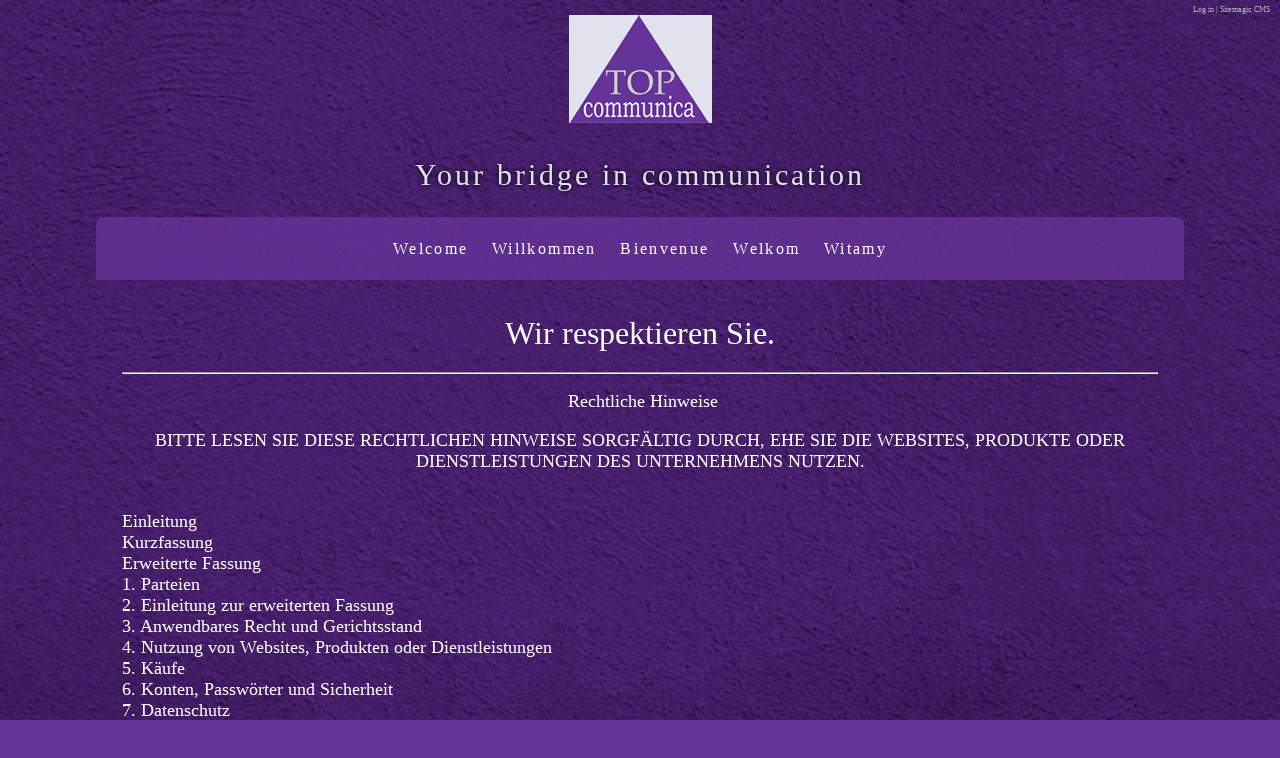

--- FILE ---
content_type: text/html; charset=windows-1252
request_url: https://top-communica.com/legal.deu.html
body_size: 18943
content:
<!DOCTYPE html>
<html lang="en" class="Normal Public TPLTemplateSeasons TPLImageThemeDefault SMPagesViewer SMPagesClassicLayout SMPagesFilenamelegal.deu SMPagesPageId645b8c245050cfd0d431e6e46125029f SMExtension SMPagesCustomHeader SMPagesCustomFooter">
<head>
	<link rel="stylesheet" type="text/css" href="extensions/SMPages/editor.css?ver=20200705">
	<link rel="stylesheet" type="text/css" href="extensions/SMExtensionCommon/common.css?ver=20200705">
	<script src="base/gui/json2.js?ver=20200705"></script>
	<script>SMClientLanguageStrings = {EnterPassword : "Enter password", Ok : "Ok", Cancel : "Cancel", MaxLengthExceededWarning : "Value entered is too long, please shorten it"};</script>
	<script>SMClientEnvironmentInfo = { IsSubSite: false, Dirs: { RequestPath: '/', Files: 'files', Data: 'data', Images: 'images', Templates: 'templates', Extensions: 'extensions' } };</script>
	<script src="base/gui/SMClient.js?ver=20200705"></script>
	<meta name="generator" content="Sitemagic CMS">
	<link rel="shortcut icon" type="images/x-icon" href="favicon.ico">
	<link rel="stylesheet" type="text/css" href="base/gui/gui.css?ver=20200705">
	<link rel="stylesheet" type="text/css" href="templates/Seasons/style.css?v=20200705">
	<link rel="stylesheet" type="text/css" href="templates/Seasons/override.css?v=20200705&amp;c=1648032740">
	<title>Rechtliche Hinweise</title>
	<meta name="viewport" content="width=device-width, initial-scale=1, user-scalable=no">
	<script src="templates/_BaseGeneric2/js/menu.js"></script>
	<script src="templates/_BaseGeneric2/js/responsiveness.js"></script>
	<script src="templates/Seasons/enhancements/footer.normal.js"></script>
	<script src="templates/Seasons/enhancements/iefix.normal.js"></script>
	<meta name="robots" content="noodp">
	<meta name="keywords" content="">
	<meta name="description" content="">
</head>
<body>
<form id="SMForm" action="legal.deu.html" method="post" style="margin: 0px">

<div class="TPLTop" id="TPLTop"></div>
<div class="TPLMiddle" id="TPLMiddle">
	<div class="TPLPage" id="TPLPage">

		<div class="TPLHeader" id="TPLHeader">
			<div class="smPagesParagraph" style="text-align: center;"><a href="Index.html"><img style="display: block; margin-left: auto; margin-right: auto;" title="Top Communica" src="files/images/logo.gif" alt="/logo.gif" width="143" height="108"><br></a></div>
<div class="smPagesParagraph" style="text-align: center;"><a href="/">Your bridge in communication</a></div><div class="smPagesClear"></div>
		</div>

		<div class="TPLMenu" id="TPLMenu">
			<ul class="TPLMenuLevel1">
				<li style="display: none">W3C compliance</li><!--
				
				--><li class="SMMenu3fe6d5fbfb891f516bec753f481cbf0e">
					<a href="welcome.eng.html">
						Welcome
					</a>

					<ul class="TPLMenuLevel2">
						<li style="display: none">W3C compliance</li>
						
						<li class="SMMenu50de93b6b4b14c78ff07320c5c9b3784">
							<a href="about.eng.html">
								About
							</a>

							<ul class="TPLMenuLevel3">
								<li style="display: none">W3C compliance</li>
								
							</ul>
						</li>
						
						<li class="SMMenuffcae4a71949129c4304ccd9e8f596d8">
							<a href="services.eng.html">
								Services
							</a>

							<ul class="TPLMenuLevel3">
								<li style="display: none">W3C compliance</li>
								
							</ul>
						</li>
						
						<li class="SMMenu4590fbf2b44b8460f7dd8983857283cb">
							<a href="projects.eng.html">
								Projects
							</a>

							<ul class="TPLMenuLevel3">
								<li style="display: none">W3C compliance</li>
								
							</ul>
						</li>
						
						<li class="SMMenuff7d72f2703b9e99ab98573cad857e80">
							<a href="contact.eng.html">
								Contact
							</a>

							<ul class="TPLMenuLevel3">
								<li style="display: none">W3C compliance</li>
								
							</ul>
						</li>
						
						<li class="SMMenua292f6d1c28bed00a95f5504a02fe236">
							<a href="legal.eng.html">
								Legal notice
							</a>

							<ul class="TPLMenuLevel3">
								<li style="display: none">W3C compliance</li>
								
							</ul>
						</li>
						
					</ul>
				</li><!--
				
				--><li class="SMMenu3fa7684664fa8cb9d80b2162d24f8484">
					<a href="welcome.deu.html">
						Willkommen
					</a>

					<ul class="TPLMenuLevel2">
						<li style="display: none">W3C compliance</li>
						
						<li class="SMMenu50fc1965dd702388e6408d4ca48f9200">
							<a href="contact.deu.html">
								Kontakt
							</a>

							<ul class="TPLMenuLevel3">
								<li style="display: none">W3C compliance</li>
								
							</ul>
						</li>
						
						<li class="SMMenu725440648201e9003f81d716d9e38fe4">
							<a href="legal.deu.html">
								Rechtliche Hinweise
							</a>

							<ul class="TPLMenuLevel3">
								<li style="display: none">W3C compliance</li>
								
							</ul>
						</li>
						
					</ul>
				</li><!--
				
				--><li class="SMMenu0c34cb09dc38c5839518ca68c35192f7">
					<a href="welcome.fra.html">
						Bienvenue
					</a>

					<ul class="TPLMenuLevel2">
						<li style="display: none">W3C compliance</li>
						
						<li class="SMMenu7fd4d06d76f1a341774c4ac642ef34d1">
							<a href="legal.fra.html">
								Mentions l&#233;gales
							</a>

							<ul class="TPLMenuLevel3">
								<li style="display: none">W3C compliance</li>
								
							</ul>
						</li>
						
					</ul>
				</li><!--
				
				--><li class="SMMenu8dd1f75217c79e0cb180f58b74afc77e">
					<a href="welcome.nld.html">
						Welkom
					</a>

					<ul class="TPLMenuLevel2">
						<li style="display: none">W3C compliance</li>
						
						<li class="SMMenu1fdea03713a9804e4e48b7bc93089895">
							<a href="about.nld.html">
								Over ons ...
							</a>

							<ul class="TPLMenuLevel3">
								<li style="display: none">W3C compliance</li>
								
							</ul>
						</li>
						
						<li class="SMMenuf033914f7fb342c104e7cc128113c21a">
							<a href="services.nld.html">
								Diensten
							</a>

							<ul class="TPLMenuLevel3">
								<li style="display: none">W3C compliance</li>
								
							</ul>
						</li>
						
						<li class="SMMenu394650f5fe89e35c49394330f91ad5bf">
							<a href="projects.nld.html">
								Projecten
							</a>

							<ul class="TPLMenuLevel3">
								<li style="display: none">W3C compliance</li>
								
							</ul>
						</li>
						
						<li class="SMMenua261d2e7b6c2875a49a7a75b158897dd">
							<a href="contact.nld.html">
								Contact
							</a>

							<ul class="TPLMenuLevel3">
								<li style="display: none">W3C compliance</li>
								
							</ul>
						</li>
						
						<li class="SMMenucff18035b94ba64686aaa2a610bdc980">
							<a href="legal.nld.html">
								Juridische mededelingen
							</a>

							<ul class="TPLMenuLevel3">
								<li style="display: none">W3C compliance</li>
								
							</ul>
						</li>
						
					</ul>
				</li><!--
				
				--><li class="SMMenu2417f8e5d4a7b13da46b4d80fee70ad6">
					<a href="welcome.pol.html">
						Witamy
					</a>

					<ul class="TPLMenuLevel2">
						<li style="display: none">W3C compliance</li>
						
						<li class="SMMenub0861bf56a115129458d5b35ca532c97">
							<a href="legal.pol.html">
								Informacja prawna
							</a>

							<ul class="TPLMenuLevel3">
								<li style="display: none">W3C compliance</li>
								
							</ul>
						</li>
						
					</ul>
				</li><!--
				
			--></ul>
		</div>

		<div class="TPLContent" id="TPLContent">
			<div class="TPLSnippets">
				
			</div>

			<div class="SMExtension SMPages"><h2 style="text-align: center;"><span style="color: #ffffff; font-size: xx-large; font-family: verdana, geneva;">Wir respektieren Sie.</span></h2>
<hr>
<div class="smPagesParagraph" style="text-align: center;">&#160;<span style="color: #ffffff; font-family: verdana, geneva;">Rechtliche Hinweise</span></div>
<div class="smPagesParagraph" style="text-align: center;"><span style="color: #ffffff; font-family: verdana, geneva;">BITTE LESEN SIE DIESE RECHTLICHEN HINWEISE SORGF&#196;LTIG DURCH, EHE SIE DIE WEBSITES, PRODUKTE ODER DIENSTLEISTUNGEN DES UNTERNEHMENS NUTZEN.<br><br></span></div>
<div class="smPagesParagraph"><span style="color: #ffffff; font-family: verdana, geneva;"><span style="color: #ffffff; font-family: verdana, geneva;"><a href="#einl">Einleitung</a><br><a href="#kurzf">Kurzfassung</a><br><a href="#erwf">Erweiterte Fassung</a><br><a href="#parteien">1. Parteien</a><br><a href="#einlerwf">2. Einleitung zur erweiterten Fassung</a><br><a href="#rechtstand">3. Anwendbares Recht und Gerichtsstand</a><br><a href="#nutzung">4. Nutzung von Websites, Produkten oder Dienstleistungen</a><br><a href="#kauf">5. K&#228;ufe</a><br><a href="#kontopass">6. Konten, Passw&#246;rter und Sicherheit</a><br><a href="#datensch">7. Datenschutz</a><br><a href="#datenschbest">7.1 Datenschutzbestimmungen</a><br><a href="#schpersbdat">7.2 Schutz personenbezogener Daten</a><br><a href="#cookumg">7.3 </a></span></span><span style="color: #ffffff;"><a href="#cookumg">Umgang mit Cookies</a><br><a href="#haftaus">8. Haftungsausschluss</a><br></span><a href="#urhebre"><span style="color: #ffffff;">9. Urheberrecht</span></a><br><br></div>
<div class="smPagesParagraph"><span style="color: #ffffff; font-family: verdana, geneva;"><a name="einl"></a>&#65279;Einleitung</span></div>
<div class="smPagesParagraph"><span style="color: #c0c0c0; font-family: verdana, geneva;">Diese rechtlichen Hinweise beziehen sich auf das Rechtsverh&#228;ltnis zwischen</span></div>
<div class="smPagesParagraph"><span style="font-family: verdana, geneva;">Top Communica<br>ul. Pozna&#324;ksa 7a<br>PL 62-025 Siekierki Wielkie, Polen<br>PL 7792359802 (MwSt.-Nr.)<br>REGON 366846242 (Unternehmensnummer)<br>+48 (0)61 221 73 22 (Telefon)<br>E-Mail: <a href="mailto:%69%6E%66%6F%2E%73%40%74%6F%70%2D%63%6F%6D%6D%75%6E%69%63%61%2E%63%6F%6D">info affenklammer unternehmen</a></span></div>
<div class="smPagesParagraph"><span style="background-color: rgba(217, 154, 217, 0); color: #c0c0c0; font-family: verdana, geneva;">im Weiteren Unternehmen genannt, </span></div>
<div class="smPagesParagraph"><span style="background-color: rgba(217, 154, 217, 0); color: #c0c0c0; font-family: verdana, geneva;">und&#160;</span></div>
<div class="smPagesParagraph"><span style="background-color: rgba(217, 154, 217, 0); color: #c0c0c0; font-family: verdana, geneva;">den Nutzern der Dienstleistungen und Produkte, die das Unternehmen zur Verf&#252;gung stellt,</span></div>
<div class="smPagesParagraph"><span style="color: #c0c0c0; font-family: verdana, geneva;">im Weiteren Nutzer bzw. Person(en) genannt.<br></span></div>
<div class="smPagesParagraph">Durch die Nutzung der Websites, Produkte oder Dienstleistungen des Unternehmens in irgendeiner Weise, einschlie&#223;lich und ohne Einschr&#228;nkung, des Durchsuchens der Websites, der Verwendung von Informationen, der Verwendung von Inhalten, der Nutzung von Dienstleistungen, des Herunterladens von Materialien und/oder der Bestellung von Produkten oder Dienstleistungen, stimmen die Nutzer den Bestimmungen dieser rechtlichen Hinweise zu und sind sie an diese gebunden.</div>
<div class="smPagesParagraph"><span style="color: #ffffff; font-family: verdana, geneva;">WENN DIE NUTZER NICHT ALLEN IN DIESEN RECHTLICHEN HINWEISEN ENTHALTENEN BESTIMMUNGEN UND BEDINGUNGEN ZUSTIMMEN, D&#220;RFEN SIE DIE WEBSITES, PRODUKTE ODER DIENSTLEISTUNGEN DES UNTERNEHMENS IN KEINER WEISE NUTZEN.</span></div>
<div class="smPagesParagraph"><span style="color: #c0c0c0; font-family: verdana, geneva;">Die rechtlichen Hinweise und alle damit verbundenen Bestimmungen k&#246;nnen jederzeit ohne vorherige Ank&#252;ndigung ge&#228;ndert werden.</span></div>
<div class="smPagesParagraph"><span style="color: #c0c0c0; font-family: verdana, geneva;">Zur besseren Verst&#228;ndlichkeit wurden diese rechtlichen Hinweise f&#252;r die Nutzer in mehrere Sprachen &#252;bersetzt und in eine kurze und eine erweiterte Fassung unterteilt.</span></div>
<div class="smPagesParagraph"><span style="color: #c0c0c0; font-family: verdana, geneva;">Ausschlie&#223;lich die deutsche Fassung dieser rechtlichen Hinweise ist ma&#223;gebend.</span><br><span style="color: #c0c0c0; font-family: verdana, geneva;">Alle anderssprachigen Fassungen dienen lediglich der Information.</span></div>
<div class="smPagesParagraph">Im Falle eines Widerspruchs zwischen den Bestimmungen dieser rechtlichen Hinweise, gilt die Bestimmung, die f&#252;r das Unternehmen am g&#252;nstigsten ist.</div>
<div class="smPagesParagraph">Wird eine Bestimmung dieser rechtlichen Hinweise f&#252;r nichtig oder unwirksam befunden, oder sollten diese rechtlichen Hinweise l&#252;ckenhaft sein, hat dies keinerlei Auswirkungen auf die rechtliche G&#252;ltigkeit der anderen Bestimmungen.</div>
<div class="smPagesParagraph">Die nichtige oder unwirksame Bestimmung gilt als durch eine g&#252;ltige und wirksame Bestimmung ersetzt, die der Wirkung und Absicht des urspr&#252;nglichen Wortlauts am n&#228;chsten kommt. Gleiches gilt f&#252;r den Fall einer L&#252;cke.</div>
<div class="smPagesParagraph">Die Nutzer best&#228;tigen, dass f&#252;r alle Angelegenheiten im Zusammenhang mit diesen rechtlichen Hinweisen ausschlie&#223;lich belgisches Recht gilt.</div>
<div class="smPagesParagraph">Ausschlie&#223;lich die belgischen Gerichtsbeh&#246;rden sind f&#252;r alle diese Angelegenheiten zust&#228;ndig.</div>
<div class="smPagesParagraph"><span style="color: #ffffff;"><strong><a name="kurzf"></a>&#65279;Kurzfassung</strong></span></div>
<div class="smPagesParagraph">Jegliche Nutzung der Websites des Unternehmens erfolgt auf eigenes Risiko der Nutzer.</div>
<div class="smPagesParagraph">Das Unternehmen &#252;bernimmt keinerlei Haftung, au&#223;er dieser, die von Rechts wegen nicht ausgeschlossen werden kann. In diesem Fall ist die Haftung auf das gesetzlich zul&#228;ssige Minimum beschr&#228;nkt.</div>
<div class="smPagesParagraph">Soweit nicht anders angegeben, sind die Websites und das Material des Unternehmens urheberrechtlich gesch&#252;tzt.</div>
<div class="smPagesParagraph">Sowohl das Unternehmen als auch die Nutzer d&#252;rfen die Websites, Produkte oder Dienstleistungen des Unternehmens auf keinerlei Weise f&#252;r illegale Zwecke nutzen.</div>
<div class="smPagesParagraph">Verwerfliche oder anst&#246;&#223;ige Inhalte werden, au&#223;er zu Zwecken der Veranschaulichung, nicht ver&#246;ffentlicht.</div>
<div class="smPagesParagraph">Das Unternehmen entscheidet nach eigenem Ermessen, was als verwerflich oder anst&#246;&#223;ig zu betrachten ist.</div>
<div class="smPagesParagraph">Die Websites, Produkte und Dienstleistungen des Unternehmens d&#252;rfen nur f&#252;r die Zwecke verwendet werden, f&#252;r die sie bestimmt sind.</div>
<div class="smPagesParagraph">Soweit nicht anders angegeben, &#252;bernimmt das Unternehmen keinerlei Garantien in Bezug auf seine Websites, Produkte oder Dienstleistungen.</div>
<div class="smPagesParagraph">Die Nutzung der Websites, Produkte oder Dienstleistungen des Unternehmens f&#252;hrt f&#252;r keine Partei zu Rechten oder Pflichten, sofern nicht anders angegeben oder gesetzlich vorgeschrieben.</div>
<div class="smPagesParagraph">Alle &#252;ber die Nutzer gesammelten Daten werden vom Unternehmen ausschlie&#223;lich dazu verwendet, den Nutzern Dienstleisungen oder Produkte anzubieten.</div>
<div class="smPagesParagraph">Das Unternehmen darf gesammelte Daten nicht an Dritte weitergeben, es sei denn, dies ist gesetzlich vorgeschrieben oder gerichtlich angeordnet, oder wenn dies zur Erbringung bzw. Lieferung der gew&#252;nschten Dienstleistungen oder Produkte erforderlich ist.</div>
<div class="smPagesParagraph">Alle Cookies auf den Websites des Unternehmens werden dazu verwendet, die Websites so benutzerfreundlich wie m&#246;glich zu gestalten.</div>
<div class="smPagesParagraph">Sie werden nicht eingesetzt, um Nutzer zu identifizieren.</div>
<div class="smPagesParagraph">Die frei zug&#228;nglichen Informationen auf den Websites des Unternehmens werden kostenlos zur Verf&#252;gung gestellt.</div>
<div class="smPagesParagraph">F&#252;r Materialien, Dienstleistungen oder Produkte, die auf den Websites des Unternehmens angeboten werden, gelten die Preise, Bestimmungen und Bedingungen, die auf der jeweiligen Website zu finden sind oder die schriftlich &#252;bermittelt wurden.</div>
<div class="smPagesParagraph"><strong><span style="color: #ffffff;"><a name="erwf"></a>&#65279;Erweiterte Fassung</span></strong></div>
<div class="smPagesParagraph"><span style="color: #ffffff;"><a name="parteien"></a>&#65279;1. Parteien</span></div>
<div class="smPagesParagraph">Die Parteien dieser Vereinbarung (rechtliche Hinweise) sind das Unternehmen und die Nutzer, wie in der Einleitung zu diesen rechtlichen Hinweisen angegeben.</div>
<div class="smPagesParagraph"><span style="color: #ffffff;"><a name="einlerwf"></a>&#65279;2. Einleitung zur erweiterten Fassung</span></div>
<div class="smPagesParagraph">Diese rechtlichen Hinweise stellen die gesamte Vereinbarung zwischen den Nutzern und dem Unternehmen dar. F&#252;r die Nutzer k&#246;nnen andere oder zus&#228;tzliche Bestimmungen und Bedingungen gelten, wenn dies schriftlich vereinbart wurde.<br>Das Unternehmen akzeptiert keine von diesen rechtlichen Hinweisen abweichenden Bedingungen, es sei denn sie wurden schriftlich vereinbart.</div>
<div class="smPagesParagraph">Das Vers&#228;umnis des Unternehmens, auf die strikte Einhaltung der Bestimmungen dieser rechtlichen Hinweise zu bestehen oder diese durchzusetzen, ist nicht als Verzicht auf ein Recht des Unternehmens auszulegen, die Bestimmungen dieser rechtlichen Hinweise durchzusetzen. Jegliche Absprache zwischen dem Unternehmen und den Nutzern oder einer anderen Partei &#228;ndert keine Bestimmung dieser rechtlichen Hinweise.</div>
<div class="smPagesParagraph">Diese rechtlichen Hinweise sind nicht dahingehend auszulegen, dass Dritten Rechte oder Anspr&#252;che einger&#228;umt werden.</div>
<div class="smPagesParagraph">Das Unternehmen beh&#228;lt sich das Recht vor, jederzeit und nach eigenem Ermessen diese rechtlichen Hinweise zu &#228;ndern.</div>
<div class="smPagesParagraph">Es obliegt dem Nutzer, sich regelm&#228;&#223;ig &#252;ber etwaige &#196;nderungen dieser rechtlichen Hinweise zu informieren.</div>
<div class="smPagesParagraph">Die Nutzung der Websites des Unternehmens durch die Nutzer nach der Ver&#246;ffentlichung von &#196;nderungen bedeutet, dass die Nutzer die &#196;nderungen akzeptieren und ihnen zustimmen.</div>
<div class="smPagesParagraph">Die Titel der Abschnitte in den rechtlichen Hinweisen dienen lediglich der &#220;bersichtlichkeit und haben keinerlei rechtliche oder vertragliche Wirkung.</div>
<div class="smPagesParagraph">Das Unternehmen nutzt und betreibt seine Websites von verschiedenen Standorten in der Welt aus und gibt keinerlei Zusicherung, dass die Websites zu jeder Zeit und an jedem Ort zul&#228;ssig oder verf&#252;gbar sind.</div>
<div class="smPagesParagraph"><span style="color: #ffffff;"><a name="rechtstand"></a>&#65279;3. Anwendbares Recht und Gerichtsstand</span></div>
<div class="smPagesParagraph">Alle Angelegenheiten im Zusammenhang mit dem Zugang zu den Websites, Produkten oder Dienstleistungen des Unternehmens oder deren Nutzung, einschlie&#223;lich etwaiger Streitigkeiten, unterliegen dem belgischen Recht.</div>
<div class="smPagesParagraph">Die Nutzer und das Unternehmen unterwerfen sich unwiderruflich der ausschlie&#223;lichen Zust&#228;ndigkeit der Gerichte in Br&#252;ssel, Belgien.</div>
<div class="smPagesParagraph">Anspr&#252;che aus dieser Vereinbarung m&#252;ssen innerhalb eines (1) Jahres nach dem Auftreten des Klagegrundes gerichtlich geltend gemacht werden, oder solche Anspr&#252;che oder Klagegr&#252;nde sind ausgeschlossen.</div>
<div class="smPagesParagraph">Im Falle von Streitigkeiten zwischen dem Unternehmen und den Nutzern, die sich aufgrund oder im Zusammenhang mit der Nutzung der Websites, Produkte oder Dienstleistungen ergeben, versuchen die Parteien unverz&#252;glich und in gutem Glauben, diese beizulegen.</div>
<div class="smPagesParagraph"><a name="streitbeilegung"></a>&#65279;Wenn die Streitigkeit nicht innerhalb einer angemessenen Frist (die drei&#223;ig (30) Tage nicht &#252;berschreiten darf) beigelegt werden kann, unterwerfen sich die Parteien einer Schlichtung, Mediation und einem Schiedsverfahren, indem mindestens eine der Parteien das Institut f&#252;r Schiedsgerichtswesen (www.euro-arbitration.org) ersucht, einen Mediator und schlie&#223;lich das Schiedsgericht zu benennen, das die Streitigkeit gem&#228;&#223; der Schiedsgerichtsordnung SDR (Standard Dispute Rules) beilegt. Schlichtung, Mediation und Schiedsverfahren sollen weitestgehend mittels Onlinekonferenz stattfinden.</div>
<div class="smPagesParagraph">Diese Klausel ersetzt alle entgegenstehenden Klauseln.</div>
<div class="SMPagesTable"  style="border-color: #ffffff; border-width: 0px;" border="0" frame="border" rules="all">
<div class="SMPagesTableBody" >
<div class="SMPagesTableRow" >
<div class="SMPagesTableCell" >Die EU-Kommission stellt &#252;ber <a href="https://ec.europa.eu/consumers/odr" target="_blank">diese Website</a> eine Plattform f&#252;r die au&#223;ergerichtliche Online-Streitbeilegung in Verbraucherangelegenheiten (OS-Plattform) bereit. Das Unternehmen ist weder verpflichtet noch bereit, an einem &#252;ber diese Plattform angesto&#223;enen Streitbeilegungsverfahren teilzunehmen. F&#252;r die au&#223;ergerichtliche Streitbeilegung ist ausschlie&#223;lich die in den rechtlichen Hinweisen genannte Instanz zust&#228;ndig.</div>
</div>
</div>
</div>
<div class="smPagesParagraph">Nur wenn die Streitigkeit nicht durch Mediation oder Schiedsverfahren beigelegt werden kann, steht es den Parteien frei, jedes ihnen nach geltendem Recht zustehende Rechtsmittel einzulegen.</div>
<div class="smPagesParagraph">Die Parteien lehnen ausdr&#252;cklich das UN-&#220;bereinkommen &#252;ber Vertr&#228;ge &#252;ber den internationalen Warenverkauf ab.</div>
<div class="smPagesParagraph">Das Vers&#228;umnis des Unternehmens, ein Recht oder eine Bestimmung der rechtlichen Hinweise auszu&#252;ben bzw. durchzusetzen, stellt keinen Verzicht auf dieses Recht oder diese Bestimmung dar.</div>
<div class="smPagesParagraph"><span style="color: #ffffff;"><a name="nutzung"></a>&#65279;4. Nutzung von Websites, Produkten oder Dienstleistungen</span></div>
<div class="smPagesParagraph">Bei der Nutzung der Websites, Produkte oder Dienstleistungen des Unternehmens sind die Nutzer f&#252;r die Einhaltung der am Standort des Nutzers geltenden Gesetze verantwortlich.</div>
<div class="smPagesParagraph">Solange Nutzer diese rechtlichen Hinweise beachten, gew&#228;hrt ihnen das Unternehmen ein pers&#246;nliches, nicht exklusives, nicht &#252;bertragbares und eingeschr&#228;nktes Recht, die Websites des Unternehmens zu besuchen und zu nutzen.</div>
<div class="smPagesParagraph">Das Unternehmen kann den Nutzern Produkte, Tools, Dienstprogramme oder anderes Material zur Nutzung und/oder zum Herunterladen zur Verf&#252;gung stellen.</div>
<div class="smPagesParagraph">Das Unternehmen macht keinerlei Zusicherung hinsichtlich der Ergebnisse oder der Leistung, die sich aus der Nutzung solcher Produkte, Tools, Dienstprogramme oder Materialien ergeben.</div>
<div class="smPagesParagraph">Die Nutzer erkl&#228;ren sich damit einverstanden, dass das Unternehmen nach eigenem Ermessen und ohne vorherige Ank&#252;ndigung ihren Zugang zu den Websites des Unternehmens beenden und/oder ihren k&#252;nftigen Zugang zu den Websites des Unternehmens sperren kann, wenn es feststellt, dass Nutzer gegen die Bestimmungen dieser rechtlichen Hinweise oder andere Vereinbarungen oder Richtlinien versto&#223;en haben, die mit der Nutzung der Website in Zusammenhang stehen k&#246;nnen.</div>
<div class="smPagesParagraph">Die Nutzer best&#228;tigen auch, dass ein Versto&#223; gegen die Bestimmungen dieser rechtlichen Hinweise eine rechtswidrige und unlautere Praxis darstellt und dem Unternehmen irreparablen Schaden zuf&#252;gen kann, wof&#252;r das Unternehmen Anspruch auf Entsch&#228;digung hat.</div>
<div class="smPagesParagraph">Die Nutzer erkl&#228;ren sich damit einverstanden, dass das Unternehmen eine Entsch&#228;digung erh&#228;lt, die es unter solchen Umst&#228;nden f&#252;r notwendig oder angemessen h&#228;lt.</div>
<div class="smPagesParagraph">Diese Entsch&#228;digung wird zus&#228;tzlich zu allen anderen Anspr&#252;chen, die der Gesellschaft rechtm&#228;&#223;ig zustehen, geleistet.</div>
<div class="smPagesParagraph">Die Nutzer erkl&#228;ren sich damit einverstanden, dass das Unternehmen nach eigenem Ermessen und ohne vorherige Ank&#252;ndigung auch ihren Zugang zu seinen Websites aus welchen Gr&#252;nden auch immer beenden kann, einschlie&#223;lich (aber nicht beschr&#228;nkt auf) aufgrund:</div>
<ol>
<li>von Anfragen von Strafverfolgungs- oder anderen Beh&#246;rden;</li>
<li>einer Anfrage des Nutzers/der Nutzerin selbst (selbst eingeleitete Kontol&#246;schung);</li>
<li>der Einstellung oder einer wesentlichen &#196;nderung der Websites, Produkte oder Dienstleistungen des Unternehmens;</li>
<li>unerwarteter technischer St&#246;rungen oder anderer Probleme.</li>
</ol>
<div class="smPagesParagraph">Das Unternehmen beh&#228;lt sich das Recht vor, nach eigenem Ermessen die Bereitstellung und Menge von Funktionen, Produkten oder Dienstleistungen f&#252;r jeden Nutzer zu beschr&#228;nken.</div>
<div class="smPagesParagraph">Nutzer d&#252;rfen keine &#8222;Deep Links&#8220;, &#8222;Web-Scrapers&#8220;, &#8222;Bots&#8220;, &#8222;Webcrawler&#8220; oder andere automatische Vorrichtungen, Programme, Algorithmen oder Methoden verwenden, um Teile der Websites des Unternehmens oder Inhalte zu erwerben, unerlaubt zu kopieren, zu &#252;berwachen oder zu umgehen, um Materialien, Dokumente oder Informationen zu erlangen, zu vertreiben oder zu ver&#246;ffentlichen, die ihnen nicht absichtlich &#252;ber die Websites des Unternehmens zur Verf&#252;gung gestellt wurden.</div>
<div class="smPagesParagraph">Das Unternehmen beh&#228;lt sich das Recht vor, jeglichen derartigen Vorgang zu sperren.</div>
<div class="smPagesParagraph">Nutzer d&#252;rfen nicht versuchen, auf Teile oder Funktionen der Websites des Unternehmens oder auf andere Systeme oder Netzwerke, die mit diesen Websites oder Servern des Unternehmens verbunden sind, oder auf Dienste, Materialien oder Konten, die &#252;ber die Websites des Unternehmens angeboten werden, unbefugt durch Hacken, Passwort-Mining oder auf andere Weise zuzugreifen.</div>
<div class="smPagesParagraph">Nutzer d&#252;rfen weder die Sicherheitsanf&#228;lligkeit der Websites des Unternehmens oder eines mit diesen Websites verbundenen Netzwerks pr&#252;fen, scannen oder testen noch die Sicherheits- oder Authentifizierungsma&#223;nahmen auf diesen Websites oder einem mit diesen Websites verbundenen Netzwerk umgehen.</div>
<div class="smPagesParagraph">Nutzer d&#252;rfen keine Informationen &#252;ber andere Nutzer der Websites des Unternehmens oder &#252;ber Kunden des Unternehmens (r&#252;ckw&#228;rts) suchen, verfolgen oder r&#252;ckverfolgen, mit Ausnahme von Informationen, die vom Unternehmen oder von Nutzern oder Kunden des Unternehmens auf diesen Websites mit der Absicht ver&#246;ffentlicht wurden, f&#252;r andere Nutzer verf&#252;gbar zu sein.</div>
<div class="smPagesParagraph">Nutzer d&#252;rfen sich keine Materialien oder Informationen auf irgendeine Weise beschaffen, die nicht f&#252;r sie auf den Websites des Unternehmens zur Verf&#252;gung gestellt wurden.</div>
<div class="smPagesParagraph">Nutzer d&#252;rfen keine Inhalte bzw. Kopien oder Anpassungen solcher Inhalte, oder Produkte oder Dienstleistungen, die auf den Websites des Unternehmens angeboten werden, verwenden oder exportieren, wenn sie dadurch gegen geltendes Recht oder geltende Vorschriften versto&#223;en.</div>
<div class="smPagesParagraph">Die Nutzer erkl&#228;ren sich damit einverstanden, keine Ma&#223;nahmen zu ergreifen, die die Infrastruktur der Websites, Systeme oder Netzwerke des Unternehmens oder der mit diesen Websites oder dem Unternehmen verbundenen Systeme oder Netzwerke unangemessen oder unverh&#228;ltnism&#228;&#223;ig stark belasten.&#160;</div>
<div class="smPagesParagraph">Nutzer d&#252;rfen die Websites, Produkte oder Dienstleistungen des Unternehmens nicht auf eine Weise nutzen, die einen der Server des Unternehmens oder die mit einem der Server des Unternehmens verbundenen Netzwerke besch&#228;digen, deaktivieren, &#252;berlasten oder beeintr&#228;chtigen k&#246;nnte, oder die die Nutzung der Websites des Unternehmens durch Dritte behindern k&#246;nnte.</div>
<div class="smPagesParagraph">Die Nutzer erkl&#228;ren sich damit einverstanden, keine Ger&#228;te, Software oder Routinen zu verwenden, um damit das ordnungsgem&#228;&#223;e Funktionieren der Websites, Produkte oder Dienstleistungen des Unternehmens, oder die auf diesen Websites durchgef&#252;hrten Transaktionen, oder die Nutzung dieser Websites durch andere Nutzer zu behindern.</div>
<div class="smPagesParagraph">Nutzer d&#252;rfen keine Kopfzeilen f&#228;lschen oder Kennungen auf andere Weise manipulieren, um den Ursprung einer Nachricht oder einer &#220;bertragung, die sie an das Unternehmen senden, auf irgendeine Weise zu verschleiern.</div>
<div class="smPagesParagraph">Nutzer d&#252;rfen sich nicht f&#252;r eine andere nat&#252;rliche oder juristische Person ausgeben. oder vorgeben, andere zu vertreten.</div>
<div class="smPagesParagraph">Nutzer d&#252;rfen die Websites, Produkte oder Dienstleistungen des Unternehmens nicht f&#252;r Zwecke verwenden, die ungesetzlich oder aufgrund der Bestimmungen dieser rechtlichen Hinweise verboten sind.</div>
<div class="smPagesParagraph">Nutzer d&#252;rfen die Websites, Produkte oder Dienstleistungen des Unternehmens nicht verwenden, um zur Begehung von Straftaten aufzufordern oder Handlungen vorzunehmen, die die Rechte des Unternehmens oder anderer verletzen.</div>
<div class="smPagesParagraph">Die Websites oder Produkte des Unternehmens k&#246;nnen E-Mail-Dienste, Bulletin-Board-Dienste, Chat-Bereiche, Nachrichtengruppen, Foren, Gruppierungen, pers&#246;nliche Webseiten, gesch&#228;ftliche Webseiten, Werbefl&#228;chen, Forschungsseiten, Kalender, Fotoalben und/oder andere Nachrichten- oder Kommunikationseinrichtungen enthalten, die es dem Benutzer erm&#246;glichen sollen, mit anderen zu kommunizieren, nachfolgend Kommunikationsdienste genannt.</div>
<div class="smPagesParagraph">Die Nutzer erkl&#228;ren sich damit einverstanden, die Kommunikationsdienste nur zum Posten, Senden und Empfangen von Nachrichten und Materialien zu nutzen, die legal und angemessen sind, und die sich gegebenenfalls auf den betreffenden Kommunikationsdienst beziehen.</div>
<div class="smPagesParagraph">Die Nutzer erkl&#228;ren sich damit einverstanden, dass sie bei der Nutzung der Kommunikationsdienste oder der Websites des Unternehmens beispielsweise, aber nicht abschlie&#223;end, Folgendes unterlassen:</div>
<ol>
<li>Nutzung der Kommunikationsdienste im Zusammenhang mit Pyramidensystemen, Kettenbriefen, Junkmail, Spam, Hijacking oder anderen unerw&#252;nschten Nachrichten;</li>
<li>Verleumdung, Beschimpfung, Drangsalierung, Bel&#228;stigung, Bedrohung oder anderweitige Verletzung der Rechte anderer;</li>
<li>Ver&#246;ffentlichung, Posten, Hochladen oder Verbreitung von unangemessenen, verleumderischen, obsz&#246;nen, pornografischen, rassistischen, &#252;berm&#228;&#223;ig gewaltt&#228;tigen oder gewaltverherrlichenden, bel&#228;stigenden, rechtswidrigen oder anderweitig anst&#246;&#223;igen Themen, Inhalten, Materialien oder Informationen;</li>
<li>Zur&#173;ver&#173;f&#252;&#173;gung&#173;stel&#173;lung von Dateien, die Bilder, Fotografien, Software oder anderes Material enthalten, die durch Urheberrechte gesch&#252;tzt sind, es sei denn, die Nutzer k&#246;nnen &#252;ber diese Rechte verf&#252;gen;</li>
<li>Nutzung von Materialien oder Informationen, einschlie&#223;lich Bilder oder Fotografien, die &#252;ber die Websites, Produkte oder Dienstleistungen des Unternehmens zur Verf&#252;gung gestellt werden, in einer Weise, dass die Urheber-, Schutz- oder Patentrechte, Gesch&#228;ftsgeheimnisse oder andere Eigentumsrechte einer Partei missachtet werden;</li>
<li>Hochladen von Viren, Trojanern, W&#252;rmern oder sonstiger Schadsoftware, von besch&#228;digten Dateien oder von Programmen, die den Betrieb der Websites des Unternehmens oder des Computers einer anderen Person bzw. dessen Eigentum&#160; besch&#228;digen oder st&#246;ren k&#246;nnen;</li>
<li>den Verkauf oder Kauf von Waren oder Dienstleistungen zu Gesch&#228;ftszwecken anzubieten oder daf&#252;r zu werben, es sei denn, die betreffenden Kommunikationsdienste erlauben dies ausdr&#252;cklich;</li>
<li>Herunterladen von Dateien, wenn bekannt ist oder vern&#252;nftigerweise bekannt sein sollte, dass die Dateien nicht legal zur Verf&#252;gung gestellt werden k&#246;nnen;</li>
<li>F&#228;lschung oder L&#246;schung von Informationen zu Urheberrechten, wie Autorenangaben, rechtliche oder andere entsprechende Hinweise oder gesch&#252;tzte Bezeichnungen, Herkunftszeichen oder Angaben zur Quelle von Software, Inhalten oder anderem Material, das hochgeladen wird;</li>
<li>Behinderung der Nutzung der Kommunikationsdienste durch andere Nutzer;</li>
<li>Versto&#223; gegen einen Verhaltenskodex oder andere Richtlinien, die f&#252;r einen bestimmten Kommunikationsdienst gelten k&#246;nnten;</li>
<li>Sammlung oder anderweitige Erfassung von Informationen &#252;ber andere Personen, einschlie&#223;lich E-Mail-Adressen, es sei denn, dies ist von der anderen Person gew&#252;nscht;</li>
<li>Versto&#223; gegen geltende Gesetze oder Vorschriften;</li>
<li>Schaffung einer falschen Identit&#228;t, es sei denn, dies ist in einem bestimmten Kommunikationsdienst erlaubt;</li>
<li>Nutzung, Herunterladen oder Kopieren eines Verzeichnisses der Nutzer der Kommunikationsdienste, anderer Nutzer oder von Nutzungsinformationen bzw. deren (entgeltliche oder unentgeltliche) Zurverf&#252;gungstellung;</li>
<li>Nutzung des Namens des Unternehmens oder der Domain-Namen dessen Websites als Absender von Nachrichten mit der Absicht, die wahre Identit&#228;t des Absenders zu verbergen;</li>
<li>&#220;bermittlung in irgendeiner Weise von unerbetenen oder Massenmitteilungen an einen Benutzer, an das Unternehmen oder an andere Parteien;</li>
<li>Unterbrechen des normalen Dialogflusses oder ein anderweitiges Verhalten, das die F&#228;higkeit anderer Nutzer zur Teilnahme an einem Echtzeitaustausch negativ beeinflusst.</li>
</ol>
<div class="smPagesParagraph">Das Unternehmen ist nicht verpflichtet, die Kommunikationsdienste zu &#252;berwachen.</div>
<div class="smPagesParagraph">Das Unternehmen beh&#228;lt sich jedoch das Recht vor, Materialien, die &#252;ber die Kommunikationsdienste zur Verf&#252;gung gestellt werden, zu &#252;berpr&#252;fen und Materialien nach eigenem Ermessen zu entfernen oder zu bearbeiten.</div>
<div class="smPagesParagraph">Das Unternehmen beh&#228;lt sich das Recht vor, den Zugang der Nutzer zu einigen oder allen Kommunikationsdiensten jederzeit und ohne Vorank&#252;ndigung aus welchen Gr&#252;nden auch immer zu beenden.</div>
<div class="smPagesParagraph">Das Unternehmen beh&#228;lt sich das Recht vor, jederzeit nach eigenem Ermessen Informationen oder Materialien ganz oder teilweise zu bearbeiten, zu entfernen oder ihre Verbreitung abzulehnen.</div>
<div class="smPagesParagraph">Nutzer sollten immer Vorsicht walten lassen, wenn sie pers&#246;nlich identifizierbare Informationen &#252;ber sich selbst oder andere herausgeben.</div>
<div class="smPagesParagraph">Das Unternehmen bef&#252;rwortet nicht die Inhalte, Nachrichten oder Informationen, die in den Kommunikationsdiensten zu finden sind, noch hat es einen Einfluss darauf, und daher lehnt das Unternehmen ausdr&#252;cklich jegliche Haftung in Bezug auf die Kommunikationsdienste und alle Handlungen ab, die sich aus der Teilnahme der Nutzer an den Kommunikationsdiensten ergeben.</div>
<div class="smPagesParagraph">Administratoren, Manager und Moderatoren von Kommunikationsdiensten sind nicht notwendigerweise autorisierte Sprecher des Unternehmens, und ihre Ansichten spiegeln nicht unbedingt die des Unternehmens wider.</div>
<div class="smPagesParagraph">Materialien oder Inhalte, die auf die Websites oder Kommunikationsdienste des Unternehmens hochgeladen werden, k&#246;nnen Nutzungs-, Vervielf&#228;ltigungs- und/oder Verbreitungsbeschr&#228;nkungen unterliegen, und daher sind die Nutzer f&#252;r die Einhaltung dieser Beschr&#228;nkungen verantwortlich, wenn sie solche Materialien oder Inhalte herunterladen.</div>
<div class="smPagesParagraph">Das Unternehmen kann Anzeigen und Werbeaktionen von Dritten auf seinen Websites ver&#246;ffentlichen.</div>
<div class="smPagesParagraph">Die Art und Weise sowie der Umfang der Werbung des Unternehmens k&#246;nnen sich &#228;ndern.</div>
<div class="smPagesParagraph">Die Korrespondenz oder der gesch&#228;ftliche Umgang der Nutzer mit anderen Werbetreibenden als dem Unternehmen selbst, oder die Teilnahme an deren Werbeaktionen, die auf den Websites des Unternehmens oder &#252;ber diese zu finden sind, einschlie&#223;lich der Zahlung und Lieferung von damit verbundenen Produkten oder Dienstleistungen sowie alle anderen Bestimmungen.</div>
<div class="smPagesParagraph">Bedingungen, Gew&#228;hrleistungen oder Zusicherungen, die mit solchen Gesch&#228;ften verbunden sind, erfolgen ausschlie&#223;lich zwischen dem Nutzer und den Werbetreibenden.</div>
<div class="smPagesParagraph">Das Unternehmen ist nicht verantwortlich oder haftbar f&#252;r Verluste oder Sch&#228;den irgendwelcher Art, die aus solchen Gesch&#228;ften oder aufgrund der Pr&#228;senz solcher Werbetreibenden auf den Websites des Unternehmens entstehen.</div>
<div class="smPagesParagraph"><span style="color: #ffffff;"><a name="kauf"></a>&#65279;5. K&#228;ufe</span></div>
<div class="smPagesParagraph">F&#252;r den Kauf von Produkten oder Dienstleistungen und f&#252;r bestimmte Teile oder Funktionen der Websites des Unternehmens, einschlie&#223;lich Wettbewerbe, Werbeaktionen, Werbefl&#228;chen oder andere &#228;hnliche Funktionen, k&#246;nnen zus&#228;tzliche Bedingungen gelten, die durch diesen Verweis zum Bestandteil dieser rechtlichen Hinweise werden.</div>
<div class="smPagesParagraph">Die Benutzer erkl&#228;ren sich damit einverstanden, sich an diese zus&#228;tzlichen Bedingungen zu halten, einschlie&#223;lich &#8211; wo zutreffend &#8211; der Zusicherung, dass sie das gesetzliche Mindestalter erreicht haben, um diesen Dienst oder diese Funktion zu nutzen oder daran teilzunehmen.</div>
<div class="smPagesParagraph">Bei einem Widerspruch zwischen den Bestimmungen dieser rechtlichen Hinweise und den Bedingungen, die f&#252;r einen bestimmten Teil der Websites, f&#252;r ein Produkt oder eine Dienstleistung des Unternehmens gelten, gelten die letztgenannten Bedingungen in Bezug auf die Nutzung dieses Teils der Websites, dieses Produkts oder dieser Dienstleistung.</div>
<div class="smPagesParagraph">Die eventuellen Verpflichtungen des Unternehmens in Bezug auf seine Produkte und/oder Dienstleistungen entstehen ausschlie&#223;lich aufgrund der Vereinbarungen, die bei der Lieferung der Produkte und/oder Dienstleistungen abgeschlossen wurden, und nichts auf den Websites des Unternehmens darf so ausgelegt werden, dass diese Vereinbarungen ge&#228;ndert werden.</div>
<div class="smPagesParagraph">Das Unternehmen kann jederzeit und ohne Vorank&#252;ndigung &#196;nderungen an seinen Websites, Produkten oder Dienstleistungen oder an den geltenden Preisen f&#252;r diese Websites, Produkte oder Dienstleistungen vornehmen.</div>
<div class="smPagesParagraph">Die Materialien auf den Websites des Unternehmens in Bezug auf Produkte und Dienstleistungen k&#246;nnen veraltet sein, und das Unternehmen verpflichtet sich nicht, die Materialien auf seinen Websites in Bezug auf solche Produkte und Dienstleistungen zu aktualisieren.</div>
<div class="smPagesParagraph">Obwohl das Unternehmen bem&#252;ht ist, sicherzustellen, dass die Preise auf seinen Websites aktuell und korrekt sind, sind diese Preise nur indikativ, k&#246;nnen jederzeit ohne Vorank&#252;ndigung ge&#228;ndert werden und sind nicht garantiert, mit Ausnahme der Preise in einem schriftlichen Angebot des Unternehmens, die, wenn sie weniger als 60 Tage alt sind, wie darin angegeben, eingehalten werden.</div>
<div class="smPagesParagraph"><span style="color: #ffffff;"><a name="kontopass"></a>&#65279;6. Konten, Passw&#246;rter und Sicherheit</span></div>
<div class="smPagesParagraph">Bestimmte Funktionen oder Dienstleistungen, die auf den Websites des Unternehmens oder &#252;ber sie angeboten werden, k&#246;nnen es erforderlich machen, dass der Nutzer ein Konto er&#246;ffnet (einschlie&#223;lich der Einrichtung einer Login-ID/eines Benutzernamens und eines Passworts).</div>
<div class="smPagesParagraph">Die Nutzer tragen die alleinige Verantwortung f&#252;r einen sicheren Umgang mit ihren Kontodaten, einschlie&#223;lich ihres Passworts, und f&#252;r alle Aktivit&#228;ten, die &#252;ber ihr Konto erfolgen.</div>
<div class="smPagesParagraph">Die Nutzer verpflichten sich, das Unternehmen unverz&#252;glich &#252;ber jede unbefugte Nutzung ihres Kontos oder Passworts oder jede andere Sicherheitsverletzung zu informieren.</div>
<div class="smPagesParagraph">Nutzer k&#246;nnen f&#252;r Verluste haftbar gemacht werden, die dem Unternehmen oder einem anderen Nutzer der Websites des Unternehmens dadurch entstehen, dass eine andere Person ihre Login-ID/ihren Benutzernamen, ihr Passwort oder ihr Konto verwendet.</div>
<div class="smPagesParagraph">Nutzer d&#252;rfen die Login-ID/den Benutzernamen, das Passwort oder das Konto einer anderen Person zu keiner Zeit ohne die ausdr&#252;ckliche Genehmigung und Zustimmung (des gesetzlichen Vertreters) dieser Person verwenden.</div>
<div class="smPagesParagraph">Das Unternehmen wird nicht f&#252;r Verluste oder Sch&#228;den haftbar gemacht werden, die aufgrund der Nichteinhaltung dieser Verpflichtungen durch einen Nutzer entstehen.</div>
<div class="smPagesParagraph">Wenn f&#252;r eine Dienstleistung auf den Websites des Unternehmens die Er&#246;ffnung eines Kontos erforderlich ist, m&#252;ssen die Nutzer den Registrierungsprozess abschlie&#223;en, indem sie wahrheitsgem&#228;&#223; ihre aktuellen, vollst&#228;ndigen und korrekten Daten im entsprechenden Registrierungsformular angeben, und m&#252;ssen sie diese Daten immer schnellstm&#246;glich aktualisieren, um sie aktuell, vollst&#228;ndig und korrekt zu halten.</div>
<div class="smPagesParagraph">Die Nutzer best&#228;tigen und sind damit einverstanden, dass bestimmte Dienste passwortgesch&#252;tzten Zugang zu Kundeninformationen wie Namen und bestimmten Bestimmungen ihrer Vertr&#228;ge bieten k&#246;nnen.</div>
<div class="smPagesParagraph">Durch die Nutzung der Websites des Unternehmens und die Registrierung f&#252;r solche Dienste erkl&#228;ren sich die Nutzer damit einverstanden, dass das Unternehmen solche Informationen &#252;ber die Dienste anzeigt, und akzeptieren sie alle Risiken eines unbefugten Zugriffs auf solche Informationen.</div>
<div class="smPagesParagraph">Wenn ein Nutzer falsche, ungenaue, veraltete oder unvollst&#228;ndige Angaben macht, oder wenn das Unternehmen den begr&#252;ndeten Verdacht hat, dass diese Angaben falsch, ungenau, nicht aktuell oder unvollst&#228;ndig sind, kann das Unternehmen das Konto des Nutzers sperren oder k&#252;ndigen und die aktuelle oder k&#252;nftige Nutzung der Dienstleistungen oder Teile davon verweigern.</div>
<div class="smPagesParagraph">Die Nutzer sind f&#252;r alle Kosten und Geb&#252;hren verantwortlich, einschlie&#223;lich, aber nicht beschr&#228;nkt auf Telefongeb&#252;hren, die ihnen bei der Nutzung der Dienste entstehen.</div>
<div class="smPagesParagraph">Die Nutzer sind verpflichtet, die Zugangsdaten zu ihrem Konto unmittelbar nach Erhalt des Kontos zu &#228;ndern, um den Zugang zu ihrem Konto f&#252;r andere Personen zu sperren.</div>
<div class="smPagesParagraph">Nutzern kann es gestattet sein, anderen Nutzern Konten anzubieten.</div>
<div class="smPagesParagraph">Alle oben genannten Punkte gelten f&#252;r alle Nutzer, unabh&#228;ngig davon, ob sie ihr Konto vom Unternehmen oder von einem anderen Nutzer erhalten haben.</div>
<div class="smPagesParagraph">Durch die Mitteilung ihrer E-Mail-Adresse an das Unternehmens erkl&#228;ren sich die Nutzer damit einverstanden, E-Mails vom Unternehmen &#252;ber bestehende oder neue Produkte, Dienstleistungen und Websites sowie &#252;ber damit verbundene &#196;nderungen, Aktualisierungen und Sonderangebote zu erhalten.</div>
<div class="smPagesParagraph">Auf erste schriftliche Anfrage des Nutzers stellt das Unternehmen den Versand von marketingbezogenen E-Mails ein.</div>
<div class="smPagesParagraph"><span style="color: #ffffff;"><a name="datensch"></a>&#65279;7. Datenschutz</span></div>
<div class="smPagesParagraph">Das Unternehmen nimmt den Datenschutz sehr ernst und wird niemals absichtlich personenbezogene Daten von Nutzern oder Kunden ohne deren Erlaubnis an Dritte weitergeben.</div>
<div class="smPagesParagraph">Indem sie die Websites, Produkte oder Dienstleistungen des Unternehmens nutzen, best&#228;tigen Nutzer jedoch, dass sie sich dessen bewusst sind, dass Internetverbindungen niemals vollst&#228;ndig privat und sicher sind.</div>
<div class="smPagesParagraph">Nutzer verstehen, dass jegliche Nachricht oder Information, die sie &#252;ber die Websites, Produkte oder Dienstleistungen des Unternehmens verschicken, von anderen gelesen oder abgefangen werden kann, selbst wenn die &#220;bertragung verschl&#252;sselt wurde.</div>
<div class="smPagesParagraph">Nutzer sind damit einverstanden, dass das Unternehmen jegliche ihrer &#220;bertragungen oder Mitteilungen an das Unternehmen aufbewahren darf.</div>
<div class="smPagesParagraph"><span style="color: #ffffff;"><a name="datenschbest"></a>&#65279;7.1 <span style="font-family: verdana, geneva;">Datenschutzbestimmungen</span></span></div>
<div class="smPagesParagraph"><span style="color: #c0c0c0; font-family: verdana, geneva;">Diese Datenschutzbestimmungen gelten f&#252;r die Dienstleistungen und Produkte des Unternehmens, worunter auch dessen Websites fallen.</span><br><span style="color: #c0c0c0; font-family: verdana, geneva;">In diesen Bestimmungen werden die Nutzer dar&#252;ber informiert, welche Informationen das Unternehmen &#252;ber sie erheben kann, wie diese Informationen erhoben werden, wie diese vom Unternehmen verwendet werden k&#246;nnen und wie die Nutzer den Zugang zu diesen Informationen beantragen k&#246;nnen.</span></div>
<div class="smPagesParagraph"><span style="color: #ffffff; font-family: verdana, geneva;"><a name="schpersbdat"></a>&#65279;7.2 Schutz personenbezogener Daten</span></div>
<div class="smPagesParagraph"><span style="color: #c0c0c0; font-family: verdana, geneva;">Das Unternehmen darf zur Wahrnehmung seiner Pflichten gegen&#252;ber den Nutzern personenbezogene Daten erheben, die im Einklang mit der Verordnung (EU) 2018/1725 (&#8222;die Verordnung&#8220;) erhoben und verarbeitet werden.</span></div>
<ul>
<li><span style="color: #cc99ff;"><em><span style="font-family: verdana, geneva;">Was sind &#8222;personenbezogene Daten&#8220;?</span></em></span></li>
</ul>
<div class="smPagesParagraph"><span style="color: #c0c0c0; font-family: verdana, geneva;">&#8222;Personenbezogene Daten&#8220; sind alle Informationen, die sich auf eine identifizierte oder identifizierbare nat&#252;rliche Person (&#8222;betroffene Person&#8220;) beziehen. </span><br><span style="color: #c0c0c0; font-family: verdana, geneva;">Als &#8222;identifizierbar&#8220; wird eine nat&#252;rliche Person angesehen, die direkt oder indirekt, insbesondere mittels Zuordnung zu einer Kennung wie einem Namen, zu einer Kennnummer, zu Standortdaten, zu einer Online-Kennung oder zu einem oder mehreren besonderen Merkmalen, die Ausdruck der physischen, physiologischen, genetischen, psychischen, wirtschaftlichen, kulturellen oder sozialen Identit&#228;t dieser nat&#252;rlichen Person sind, identifiziert werden kann.</span></div>
<ul>
<li><span style="color: #cc99ff;"><em><span style="font-family: verdana, geneva;">Erhebt das Unternehmen personenbezogene Daten?</span></em></span></li>
</ul>
<div class="smPagesParagraph"><span style="color: #c0c0c0; font-family: verdana, geneva;">Die meisten Seiten der Websites des Unternehmens k&#246;nnen aufgerufen werden, ohne dass personenbezogene Daten abgefragt werden. </span><span style="color: #c0c0c0; font-family: verdana, geneva;">Nur auf wenigen Seiten werden Nutzer aufgefordert, personenbezogene Daten einzugeben, damit bestimmte Dienstleistungen erbracht, Produkte geliefert oder spezielle Fragen beantwortet werden k&#246;nnen.</span></div>
<div class="smPagesParagraph"><span style="color: #c0c0c0; font-family: verdana, geneva;">In den weiteren rechtlichen Hinweisen werden Nutzer unter anderem &#252;ber Ihre Rechte informiert, und dar&#252;ber, an wen sie sich zwecks Aus&#252;bung Ihrer Rechte wenden k&#246;nnen.</span></div>
<div class="smPagesParagraph"><span style="color: #c0c0c0; font-family: verdana, geneva;">Das Unternehmen begrenzt die Erhebung personenbezogener Daten auf ein Minimum.</span></div>
<div class="smPagesParagraph"><span style="color: #c0c0c0; font-family: verdana, geneva;">Das Unternehmen speichert personenbezogene Daten soweit m&#246;glich nicht online, sondern auf externen Datentr&#228;gern, die nur wenn erforderlich mit dem Internet verbunden werden. </span><span style="color: #c0c0c0; font-family: verdana, geneva;">Das Unternehmen sorgt daf&#252;r, dass diese externen Datentr&#228;ger nur f&#252;r authorisierte Personen zug&#228;nglich sind.</span></div>
<div class="smPagesParagraph"><span style="color: #c0c0c0; font-family: verdana, geneva;">Das Unternehmen speichert personenbezogene Daten soweit m&#246;glich nur innerhalb der EU.</span></div>
<div class="smPagesParagraph"><span style="color: #c0c0c0; font-family: verdana, geneva;">Das Unternehmen gew&#228;hrleistet, dass die erhobenen Daten ausschlie&#223;lich f&#252;r bestimmte und offensichtliche oder klar angegebene Zwecke verarbeitet und nicht f&#252;r andere Zwecke wiederverwendet werden.</span></div>
<div class="smPagesParagraph"><span style="color: #c0c0c0; font-family: verdana, geneva;">Personenbezogene Daten werden nur so lange aufbewahrt, wie es f&#252;r die Verarbeitung der Daten erforderlich ist. </span><span style="color: #c0c0c0; font-family: verdana, geneva;">Bestimmte Daten k&#246;nnen unbeschadet anderer Bestimmungen der Verordnung zu statistischen Zwecken oder aus Sicherheitsgr&#252;nden &#252;ber einen l&#228;ngeren Zeitraum gespeichert werden.</span></div>
<div class="smPagesParagraph">Das Unternehmen ist berechtigt, jegliche ihm &#252;ber den Nutzer zur Verf&#252;gung stehenden Informationen (einschlie&#223;lich dessen Identit&#228;t) offenzulegen, wenn das Unternehmen nach eigenem Ermessen bestimmt, dass eine solche Offenlegung aus folgenden Gr&#252;nden notwendig ist:</div>
<ol>
<li>um die Bestimmungen dieser rechtlichen Hinweise oder die Rechte des Unternehmens durchzusetzen;</li>
<li>um auf Anspr&#252;che im Zusammenhang mit Untersuchungen oder einer Reklammation hinsichtlich der Nutzung der Websites, der Produkte oder Dienstleistungen des Unternehmens zu reagieren;</li>
<li>um eine Person, welche die Rechte des Unternehmens oder Dritter, einschlie&#223;lich der Nutzer und der Kunden des Unternehmens, absichtlich oder unbeabsichtigt, verletzt, zu identifizieren, zu kontaktieren oder gegen sie rechtliche Schritte einzuleiten;</li>
<li>um allen Verpflichtungen aufgrund geltender Rechtsvorschriften, Bestimmungen, Gerichtsverfahren oder Aufforderungen von befugten Beh&#246;rden nachzukommen;</li>
<li>um Informationen mit anderen Unternehmen und Organisationen ausschlie&#223;lich zu Betrugsschutzzwecken und zur Verh&#252;tung von Straftaten auszutauschen;</li>
<li>um den Schutz der Rechte, des Eigentums oder der pers&#246;nlichen Sicherheit des Unternehmens, seiner Mitarbeiter, der Nutzer seiner Websites und der Bev&#246;lkerung zu gew&#228;hrleisten.</li>
</ol>
<div class="smPagesParagraph"><span style="color: #c0c0c0; font-family: verdana, geneva;">Personenbezogene Daten werden vom Unternehmen gegen&#252;ber Dritten nur offengelegt, wenn dies zur Verwirklichung der hier festgelegten Zwecke erforderlich ist oder gerichtlich angeordnet wird.</span></div>
<div class="smPagesParagraph"><span style="color: #c0c0c0; font-family: verdana, geneva;">Das Unternehmen gibt keine personenbezogenen Daten f&#252;r Zwecke der Direktwerbung weiter und verpflichtet sich, geeignete Sicherheitsma&#223;nahmen zu treffen, um diese Daten vor missbr&#228;uchlicher Verwendung durch Dritte zu sch&#252;tzen.</span></div>
<div class="smPagesParagraph"><span style="color: #c0c0c0; font-family: verdana, geneva;">Auf den Websites des Unternehmens k&#246;nnen Links zu Websites, die au&#223;erhalb des Verantwortungsbereiches des Unternehmens liegen, bereitgestellt werden. Das Unternehmen ist nicht verantwortlich und &#252;bernimmt ausdr&#252;cklich keine Verantwortung f&#252;r den Inhalt dieser verlinkten Websites. Das Vorhandensein dieser Links auf den Websites des Unternehmens bedeutet nicht, dass das Unternehmen den Inhalt dieser verlinkten Websites billigt.<br>Da das Unternehmen keinen Einfluss auf diese Websites hat, wird Nutzern empfohlen, sich mit deren Datenschutzbestimmungen vertraut machen.</span></div>
<div class="smPagesParagraph"><span style="color: #c0c0c0; font-family: verdana, geneva;">Alle Nutzer haben das Recht auf Auskunft, welche sie betreffenden personenbezogenen Daten das Unternehmen &#252;ber sie gespeichert hat, und sie haben das Recht, deren Berichtigung oder L&#246;schung sowie deren Einschr&#228;nkung der Verarbeitung zu beantragen, Widerspruch gegen die Verarbeitung einzulegen, und sie haben das Recht auf Daten&#252;bertragbarkeit.</span></div>
<div class="smPagesParagraph"><span style="color: #c0c0c0; font-family: verdana, geneva;">Beruht die Verarbeitung auf einer Einwilligung oder ausdr&#252;cklichen Einwilligung, so hat die betroffene Person au&#223;erdem das Recht, ihre Einwilligung jederzeit zu widerrufen, wobei dadurch die Rechtm&#228;&#223;igkeit der aufgrund der Einwilligung bis zum Widerruf erfolgten Verarbeitung nicht ber&#252;hrt wird.</span></div>
<div class="smPagesParagraph"><span style="color: #c0c0c0; font-family: verdana, geneva;">Bei allen Anliegen im Zusammenhang mit der Verarbeitung ihrer personenbezogenen Daten k&#246;nnen Nutzer sich an das Unternehmen oder dessen Datenschutzbeauftragten wenden.</span></div>
<div class="smPagesParagraph"><span style="color: #ffffff; font-family: verdana, geneva;"><a name="cookumg"></a>&#65279;7.3 Umgang mit Cookies</span></div>
<div class="smPagesParagraph"><span style="color: #c0c0c0; font-family: verdana, geneva;">Das Unternehmen verwendet soweit m&#246;glich keine Cookies oder Serverprotokolle.</span></div>
<div class="smPagesParagraph"><span style="color: #c0c0c0; font-family: verdana, geneva;">Sofern doch Cookies oder Serverprotokolle verwendet werden, werden damit unterschiedliche Zwecke verfolgt, denen aber immer eine technische Notwendigkeit zugrunde liegt.</span> <span style="color: #c0c0c0; font-family: verdana, geneva;">Dies bedeutet, dass eine aktive Einwilligung in das Setzen von Cookies seitens der betroffenen Person nicht erforderlich ist.</span></div>
<div class="smPagesParagraph"><span style="color: #c0c0c0; font-family: verdana, geneva;">Mit einigen Cookies k&#246;nnen bestimmte Funktionen aktiviert oder die Navigation verbessert werden, w&#228;hrend mit anderen Cookies &#8211; zwecks Verbesserung der Websites &#8211; analysiert werden kann, wie die Nutzer die Websites des Unternehmens nutzen.</span></div>
<div class="smPagesParagraph"><span style="color: #c0c0c0; font-family: verdana, geneva;">Einige Cookies sind unbedingt notwendig, w&#228;hrend andere dem Unternehmen dabei helfen, die Navigation durch Speicherung von Pr&#228;ferenzen und Einstellungen f&#252;r die Nutzer zu personalisieren.</span></div>
<div class="smPagesParagraph"><span style="color: #c0c0c0; font-family: verdana, geneva;">Serverprotokolle dienen dazu, die technische Infrastruktur und die Anwendungen des Unternehmens zu analysieren, zu &#252;berwachen und etwaige Fehler zu beheben. </span><span style="color: #c0c0c0; font-family: verdana, geneva;">So wird dazu beigetragen, die Betriebssicherheit aufrechtzuerhalten, Vorf&#228;lle zu untersuchen, die Leistungsf&#228;higkeit des Netzes und der Telekommunikationseinrichtungen zu &#252;berwachen und die Nutzer zu unterst&#252;tzen.</span></div>
<div class="smPagesParagraph"><span style="color: #c0c0c0; font-family: verdana, geneva;">Bei der Navigation auf den Websites des Unternehmens akzeptieren die Nutzer implizit Folgendes:</span></div>
<ul>
<li><span style="color: #c0c0c0; font-family: verdana, geneva;">das Setzen aller technischen Cookies und Sitzungscookies, die bis zum Ende der Sitzung gespeichert werden;</span></li>
<li><span style="color: #c0c0c0; font-family: verdana, geneva;">alle Pr&#228;ferenzen (wie die Sprachauswahl), die dauerhaft gespeichert werden k&#246;nnen;</span></li>
<li><span style="color: #c0c0c0; font-family: verdana, geneva;">alle Serverprotokolle, die lediglich f&#252;r einen begrenzten Zeitraum gespeichert werden.</span></li>
</ul>
<div class="smPagesParagraph"><span style="color: #c0c0c0; font-family: verdana, geneva;">Nutzer k&#246;nnen bestimmte Cookies akzeptieren bzw. ablehnen, indem sie dies in ihrem Browser entsprechend einstellen. </span><span style="color: #c0c0c0; font-family: verdana, geneva;">Werden bestimmte Cookies von einer Person abgelehnt, kann es sein, dass sie die betreffende Website nicht mehr oder nur beschr&#228;nkt im Browser nutzen kann.</span></div>
<div class="smPagesParagraph"><span style="color: #c0c0c0; font-family: verdana, geneva;">Wenn Nutzer nicht wollen, dass ihr Nutzungsverhalten protokolliert wird, k&#246;nnen sie dazu auch in Ihrem Browser die Einstellung &#8222;Do Not Track&#8220; (DNT, &#8222;nicht verfolgen&#8220;) aktivieren. </span><span style="color: #c0c0c0; font-family: verdana, geneva;">Dadurch wird sichergestellt, dass das Unternehmen das Nutzungsverhalten nicht verfolgt.</span> <span style="color: #c0c0c0; font-family: verdana, geneva;">&#8222;Do Not Track&#8220;-Einstellungen k&#246;nnen in den meisten Browsern vorgenommen werden.</span><br><span style="color: #c0c0c0; font-family: verdana, geneva;">Das Unternehmen empfiehlt au&#223;erdem die Installation der Browser-Erweiterung <a title="Privacy Badger" href="https://privacybadger.org/">Privacy Badger</a> der Electronic Frontier Foundation.</span></div>
<div class="smPagesParagraph"><span style="font-family: verdana, geneva; color: #ffffff;"><a name="haftaus"></a>&#65279;8. Haftungsausschluss</span></div>
<div class="smPagesParagraph"><span style="font-family: verdana, geneva;">Sofern nicht ausdr&#252;cklich anders angegeben, geben das Unternehmen und/oder seine jeweiligen Lieferanten keine Zusicherungen hinsichtlich der Eignung der Websites, Produkte oder Dienstleistungen des Unternehmens oder der in den Dokumenten und Publikationen und den zugeh&#246;rigen Grafiken enthaltenen Informationen ab.</span></div>
<div class="smPagesParagraph"><span style="font-family: verdana, geneva;">Sofern nicht ausdr&#252;cklich anders angegeben, werden alle Websites, Produkte, Dienstleistungen, Dokumente und zugeh&#246;rigen Grafiken ohne M&#228;ngelgew&#228;hr und ohne jegliche Garantie zur Verf&#252;gung gestellt.</span></div>
<div class="smPagesParagraph"><span style="font-family: verdana, geneva;">Sofern nicht ausdr&#252;cklich anders angegeben, lehnen das Unternehmen und/oder seine jeweiligen Lieferanten hiermit alle Gew&#228;hrleistungen und Bedingungen in Bezug auf Informationen &#252;ber die Websites, Produkte und Dienstleistungen des Unternehmens ab.</span></div>
<div class="smPagesParagraph"><span style="font-family: verdana, geneva;">In keinem Fall sind das Unternehmen und/oder seine jeweiligen Lieferanten haftbar f&#252;r besondere, indirekte oder Folgesch&#228;den oder Sch&#228;den jeglicher Art, die sich aus oder in Verbindung mit der Nutzung der Websites, Produkte und Dienstleistungen des Unternehmens, der Nutzung von Software, Dokumenten, Materialien, Ver&#246;ffentlichungen oder der Bereitstellung oder Nichtbereitstellung von Dienstleistungen oder Informationen, die auf den Websites oder in anderer Dokumentation verf&#252;gbar sind, ergeben.</span></div>
<div class="smPagesParagraph"><span style="font-family: verdana, geneva;">Die Websites, Dokumente und zugeh&#246;rigen Grafiken des Unternehmens k&#246;nnen Ungenauigkeiten, Fehler oder Auslassungen enthalten. Das Unternehmen &#252;bernimmt keine Verantwortung und lehnt jede Haftung f&#252;r Ungenauigkeiten, Fehler oder Auslassungen in den Websites, Materialien, Ver&#246;ffentlichungen und Dokumenten des Unternehmens sowie in allen anderen Verweisen ab.</span></div>
<div class="smPagesParagraph"><span style="font-family: verdana, geneva;">Die Informationen auf den Websites und in den Materialien, Ver&#246;ffentlichungen und Dokumenten des Unternehmens werden regelm&#228;&#223;ig ge&#228;ndert.</span></div>
<div class="smPagesParagraph"><span style="font-family: verdana, geneva;">Das Unternehmen und/oder seine jeweiligen Lieferanten k&#246;nnen jederzeit und ohne Vorank&#252;ndigung Verbesserungen und/oder &#196;nderungen an Websites, Produkten, Informationen, Software, Programmen, Dokumenten, Publikationen, Preisen, technischen Spezifikationen, Produktangeboten und allen anderen Daten und Materialien des Unternehmens vornehmen.</span></div>
<div class="smPagesParagraph"><span style="font-family: verdana, geneva;">Sofern nicht ausdr&#252;cklich anders angegeben, &#252;bernehmen die Nutzer alle Risiken hinsichtlich der Eignung und Genauigkeit der Informationen, die auf den Websites, sowie in den Materialien, Ver&#246;ffentlichungen und Dokumenten des Unternehmens stehen.</span></div>
<div class="smPagesParagraph"><span style="font-family: verdana, geneva;">Die Websites, Dokumente und Publikationen des Unternehmens werden international vertrieben und k&#246;nnen Verweise oder Querverweise auf Produkte, Programme und Dienstleistungen enthalten, die in bestimmten L&#228;ndern nicht verf&#252;gbar sind.</span></div>
<div class="smPagesParagraph"><span style="font-family: verdana, geneva;">Solche Verweise bedeuten nicht, dass das Unternehmen beabsichtigt, solche Produkte, Programme oder Dienstleistungen im Land des Nutzers einzuf&#252;hren.</span></div>
<div class="smPagesParagraph"><span style="font-family: verdana, geneva;">Das Unternehmen verspricht nicht, dass seine Websites oder Inhalte, Dienstleistungen, Produkte oder Funktionen fehlerfrei oder ununterbrochen zur Verf&#252;gung stehen oder dass Fehler korrigiert werden oder dass die Nutzung von Websites, Produkten oder Dienstleistungen zu bestimmten Ergebnissen f&#252;hrt.</span></div>
<div class="smPagesParagraph"><span style="font-family: verdana, geneva;">Das Unternehmen kann nicht gew&#228;hrleisten, dass Dateien oder andere Daten, die Nutzer von den Websites des Unternehmens herunterladen, frei von Viren, Kontaminierungen oder zerst&#246;rerischen Eigenschaften sind, und das Unternehmen lehnt jede ausdr&#252;ckliche oder stillschweigende Gew&#228;hrleistung in Bezug auf heruntergeladenes Material ab.</span></div>
<div class="smPagesParagraph"><span style="font-family: verdana, geneva;">Das Unternehmen lehnt jegliche Haftung f&#252;r die Handlungen, Unterlassungen und das Verhalten Dritter im Zusammenhang mit der Nutzung der Websites, Produkte und/oder Dienstleistungen des Unternehmens ab.</span></div>
<div class="smPagesParagraph"><span style="font-family: verdana, geneva;">Der obige Haftungsausschluss gilt f&#252;r alle Sch&#228;den, Haftungsanspr&#252;che oder Verletzungen, die in irgendeiner Weise verursacht werden, z.&#160;B. Leistungsausfall, Fehler, Unterlassung, Unterbrechung, L&#246;schung, Defekt, Betriebs- oder &#220;bertragungsverz&#246;gerung, Computervirus, Ausfall der Kommunikationsleitung, Diebstahl, Zerst&#246;rung, unbefugter Zugriff, &#196;nderung, Fehlbedienung, Vertragsbruch, unerlaubte Handlung, Fahrl&#228;ssigkeit.</span></div>
<div class="smPagesParagraph"><span style="font-family: verdana, geneva;">Das einzige Mittel des Nutzers gegen das Unternehmen bei Unzufriedenheit mit seinen Websites, Produkten oder Dienstleistungen besteht darin, die Nutzung der Websites, Produkte oder Dienstleistungen zu unterlassen.</span></div>
<div class="smPagesParagraph"><span style="font-family: verdana, geneva;">Das Unternehmen beh&#228;lt sich das Recht vor, jederzeit und ohne Vorank&#252;ndigung Folgendes zu tun, um routinem&#228;&#223;ige oder nicht routinem&#228;&#223;ige Wartungsarbeiten, Fehlerkorrekturen oder andere &#196;nderungen vorzunehmen:</span></div>
<ol>
<li><span style="font-family: verdana, geneva;">den Betrieb oder den Zugang zu seinen Websites, Produkten oder Dienstleistungen aus irgendeinem Grund &#228;ndern, aussetzen oder beenden;</span></li>
<li><span style="font-family: verdana, geneva;">seine Websites, Produkte oder Dienstleistungen und alle anwendbaren Richtlinien oder Bedingungen &#228;ndern; und</span></li>
<li><span style="font-family: verdana, geneva;">den Betrieb seiner Websites, Produkte oder seine Dienstleistungen unterbrechen, wenn dies nach eigenem Ermessen f&#252;r notwendig erachtet wird.</span></li>
</ol>
<div class="smPagesParagraph"><span style="font-family: verdana, geneva;">Sofern dies nicht gesetzlich verboten ist, haftet das Unternehmen in keinem Fall f&#252;r indirekte Sch&#228;den, Folgesch&#228;den oder sonstige Sch&#228;den, einschlie&#223;lich entgangener Gewinne, selbst wenn das Unternehmen &#252;ber die M&#246;glichkeit solcher Sch&#228;den informiert wurde oder hat.</span></div>
<div class="smPagesParagraph"><span style="font-family: verdana, geneva;">Wenn, ungeachtet der anderen Bestimmungen dieser rechtlichen Hinweise, festgestellt wird, dass das Unternehmen f&#252;r Sch&#228;den oder Verluste haftbar ist, die sich aus der Nutzung der Websites, Produkte oder Dienstleistungen des Unternehmens ergeben oder in irgendeiner Weise mit der Nutzung der Websites, Produkte oder Dienstleistungen des Unternehmens zusammenh&#228;ngen, &#252;bersteigt die Haftung des Unternehmens in keinem Fall </span></div>
<ol>
<li><span style="font-family: verdana, geneva;">den Gesamtbetrag der Abonnementkosten oder &#228;hnlicher Geb&#252;hren in Bezug auf eine Website, ein Produkt oder eine Dienstleistung, die in den sechs Monaten vor dem Datum der ersten Klage gegen das Unternehmen gezahlt wurden (jedoch ausschlie&#223;lich des Kaufpreises, der f&#252;r eines der Produkte des Unternehmens gezahlt wurde), oder</span></li>
<li><span style="font-family: verdana, geneva;">einen Betrag von 100,00 EUR.</span></li>
</ol>
<div class="smPagesParagraph"><span style="font-family: verdana, geneva;">Die Nutzer erkl&#228;ren sich damit einverstanden, das Unternehmen, seine leitenden Angestellten, Direktoren, Aktion&#228;re, Vorg&#228;nger, Rechtsnachfolger, Mitarbeiter, Vertreter, Markenpartner, Partner, Tochtergesellschaften und verbundenen Unternehmen usw. f&#252;r und gegen alle Forderungen, Verluste, Haftungsanspr&#252;che, Anspr&#252;che oder Ausgaben (einschlie&#223;lich Anwaltsgeb&#252;hren) schadlos zu halten, die von Dritten im Zusammenhang mit der Nutzung der Websites, Produkte und Dienstleistungen des Unternehmens, einschlie&#223;lich der Nutzung durch Mitarbeiter des Nutzers, der Verbindung des Nutzers mit den Websites des Unternehmens, der Verletzung der Bestimmungen dieser rechtlichen Hinweise durch den Nutzer oder der Verletzung der Rechte Dritter durch den Nutzer, erhoben werden.</span></div>
<div class="smPagesParagraph"><span style="font-family: verdana, geneva;">Falls das Unternehmen rechtliche Schritte gegen einen Benutzer aufgrund eines Versto&#223;es gegen diese rechtlichen Hinweise einleitet, hat das Unternehmen das Recht, vom Benutzer alle angemessenen Anwaltsgeb&#252;hren und Kosten eines solchen Vorgehens vom Benutzer zur&#252;ckzufordern, und der Benutzer erkl&#228;rt sich bereit, zus&#228;tzlich zu allen anderen dem Unternehmen gew&#228;hrten Verg&#252;nstigungen alle angemessenen Anwaltsgeb&#252;hren und Kosten eines solchen Vorgehens zu zahlen.</span></div>
<div class="smPagesParagraph"><span style="font-family: verdana, geneva;">Die Nutzer erkl&#228;ren sich damit einverstanden, dass das Unternehmen weder ihnen noch Dritten gegen&#252;ber f&#252;r die Beendigung ihres Zugangs zu den Websites, Produkten oder Dienstleistungen des Unternehmens aus irgendeinem Grund haftbar ist.</span></div>
<div class="smPagesParagraph"><span style="font-family: verdana, geneva;">Jegliches Feedback, das die Nutzer &#252;ber oder zu den Websites, Produkten oder Dienstleistungen des Unternehmens geben, gilt als nicht vertraulich und nicht bindend. Es steht dem Unternehmen frei, diese Informationen uneingeschr&#228;nkt zu verwenden.</span></div>
<div class="smPagesParagraph"><span style="color: #ffffff;"><span style="font-family: verdana, geneva;"><a name="urhebre"></a>&#65279;9. Urheberrecht</span></span></div>
<div class="smPagesParagraph"><span style="font-family: verdana, geneva;">Der Name des Unternehmens, die Abteilungsnamen, Websites, Website-Namen und Namen von Produkten und Dienstleistungen sind urheberrechtlich gesch&#252;tzt.</span></div>
<div class="smPagesParagraph"><span style="font-family: verdana, geneva;">Alle Texte, Grafiken, Benutzeroberfl&#228;chen, visuellen Schnittstellen, Bilder, Warenzeichen, Logos, T&#246;ne, Musikst&#252;cke, Kunstwerke und Computercodes, im Folgenden als Inhalt bezeichnet, einschlie&#223;lich, aber nicht beschr&#228;nkt auf Designelemente, Gestaltung, Struktur, Auswahl, Koordination, Ausdruck, Aufmachung und Anordnung des Inhalts der Websites, Produkte und Dienstleistungen sind Eigentum des Unternehmens, werden von ihm verwaltet oder lizenziert und sind durch das Handels-, Urheber-, Patent- oder Markenrecht sowie verschiedene andere Rechte und Gesetze gesch&#252;tzt.</span></div>
<div class="smPagesParagraph"><span style="font-family: verdana, geneva;">Sofern nicht anders angegeben, d&#252;rfen Nutzer ohne schriftliche Genehmigung des Unternehmens Inhalte, Informationen, Produkte oder Dienstleistungen, die sie den Websites, Produkten oder Dienstleistungen des Unternehmens entnommen haben, nicht &#228;ndern, kopieren, nachahmen, verteilen, &#252;bertragen, darstellen, vorf&#252;hren, reproduzieren, (erneut) ver&#246;ffentlichen, hochladen, posten, &#246;ffentlich ausstellen, verschl&#252;sseln, &#252;bersetzen, lizenzieren, abgeleitete Werke davon erstellen, &#252;bertragen, weitergeben oder verkaufen.</span></div>
<div class="smPagesParagraph"><span style="font-family: verdana, geneva;">Die Nutzer verpflichten sich dazu, die geistigen Eigentumsrechte des Unternehmens und Dritter zu respektieren, wenn sie die Websites, Produkte oder Dienstleistungen, Werkzeuge und Hilfsprogramme des Unternehmens nutzen, die vom Unternehmen zur Verf&#252;gung gestellt werden.</span></div>
<div class="smPagesParagraph"><span style="font-family: verdana, geneva;">Sofern nicht ausdr&#252;cklich auf den Websites des Unternehmens verboten, ist es den Nutzern gestattet, Ver&#246;ffentlichungen und Dokumente von den Websites des Unternehmens (wie FAQs, Wei&#223;b&#252;cher, Datenbl&#228;tter, Pressemitteilungen, Artikelbeitr&#228;ge usw.) anzusehen, zu kopieren, zu drucken und zu verteilen, sofern sie damit einverstanden sind, dass </span></div>
<ol>
<li><span style="font-family: verdana, geneva;">ihre Nutzung der Publikationen und Dokumente nur zu Informationszwecken erfolgt;</span></li>
<li><span style="font-family: verdana, geneva;">die Publikationen und Dokumente nicht auf einen vernetzten Computer kopiert oder auf einem solchen oder in anderen Medien ver&#246;ffentlicht oder verbreitet werden;</span></li>
<li><span style="font-family: verdana, geneva;">sie die Dokumente und Publikationen oder Grafiken nicht ver&#228;ndern;</span></li>
<li><span style="font-family: verdana, geneva;">sie keine zus&#228;tzlichen Zusicherungen oder Gew&#228;hrleistungen in Bezug auf die Publikationen und Dokumente geben;</span></li>
<li><span style="font-family: verdana, geneva;">sie Grafiken nicht getrennt von ihrem Begleittext kopieren oder verteilen und keine Materialien zitieren, die aus dem Zusammenhang gerissen sind;</span></li>
<li><span style="font-family: verdana, geneva;">sie den Urheberrechtsvermerk des Unternehmens oder des jeweiligen Eigent&#252;mers und andere Eigentumshinweise auf jeder Kopie, die sie anfertigen, anbringen; und dass</span></li>
<li><span style="font-family: verdana, geneva;">sie sich damit einverstanden erkl&#228;ren, dass das Unternehmen diese Genehmigung jederzeit widerrufen kann und sie ihre Aktivit&#228;ten im Zusammenhang mit dieser Genehmigung sofort einstellen, wenn sie online oder auf andere Weise vom Unternehmen benachrichtigt werden.</span></li>
</ol>
<div class="smPagesParagraph"><span style="font-family: verdana, geneva;">Die Verwendung f&#252;r andere Zwecke ist ausdr&#252;cklich verboten, es sei denn, dies ist auf einer bestimmten Website oder in einem bestimmten Produkt des Unternehmens ausdr&#252;cklich erlaubt.</span></div>
<div class="smPagesParagraph"><span style="font-family: verdana, geneva;">Das Unternehmen r&#228;umt den Nutzern das Recht ein, diese rechtlichen Hinweise zu kopieren und nach eigenem Gutd&#252;nken, jedoch auf eigene Gefahr, f&#252;r eigene Zwecke zu nutzen.</span></div>
<div class="smPagesParagraph"><span style="font-family: verdana, geneva;">Die obige Erlaubnis zur Nutzung von Dokumenten und Publikationen beinhaltet nicht die Erlaubnis, die Designelemente, die Gestaltung, das Layout der Unternehmenswebsites, Produkte, Dienstleistungen oder andere Inhalte zu kopieren.</span></div>
<div class="smPagesParagraph"><span style="font-family: verdana, geneva;">Alle Warenzeichen und Marken auf den Websites des Unternehmens und in den Produkten des Unternehmens sind Eigentum ihrer jeweiligen Inhaber.</span></div>
<div class="smPagesParagraph"><span style="font-family: verdana, geneva;">Das Unternehmen wird Klagen wegen Urheberrechtsverletzungen untersuchen und, falls erforderlich, entsprechende Ma&#223;nahmen ergreifen. Urheberrechtsverletzungen m&#252;ssen dem Unternehmen schriftlich gemeldet werden.</span></div>
<div class="smPagesParagraph"><span style="font-family: verdana, geneva;">Um wirksam zu sein, muss die schriftliche Meldung Folgendes enthalten:</span></div>
<ol>
<li><span style="font-family: verdana, geneva;">Eine physische oder elektronische Unterschrift einer Person, die befugt ist, im Namen des Inhabers des angeblich verletzten Rechts zu handeln.</span></li>
<li><span style="font-family: verdana, geneva;">Eine Identifizierung des gesch&#252;tzten Werkes, dessen Urheberrecht angeblich verletzt wurde, oder wenn mehrere urheberrechtlich gesch&#252;tzte Werke auf einer einzigen Website oder in einem einzigen Produkt von einer einzigen Meldung erfasst werden, eine repr&#228;sentative Liste solcher Werke auf dieser Website oder in diesem Produkt.</span></li>
<li><span style="font-family: verdana, geneva;">Eine Identifizierung der das Urheberrecht verletzenden oder mit einer solchen Verletzung im Zusammenhang stehenden Materialien, die entfernt werden sollen oder auf die der Zugriff unterbunden werden soll sowie Angaben, die zur Auffindung dieser Materialien seitens des Unternehmens ausreichen sollten.</span></li>
<li><span style="font-family: verdana, geneva;">Informationen, die ausreichen sollten, um dem Unternehmen die Kontaktaufnahme mit der die Verletzung meldenden Partei zu erm&#246;glichen, wie beispielsweise eine Adresse, Telefonnummer und, falls vorhanden, eine E-Mail-Adresse.</span></li>
<li><span style="font-family: verdana, geneva;">Eine Erkl&#228;rung, dass die meldende Partei in gutem Glauben der Ansicht ist, dass die Nutzung des Materials in der beanstandeten Weise nicht vom Urheberrechtsinhaber, seinem Vertreter oder dem Gesetz genehmigt ist.</span></li>
<li><span style="font-family: verdana, geneva;">Eine Erkl&#228;rung, dass die Informationen in der Meldung korrekt sind, und &#8211; unter Androhung einer Strafe wegen Meineids &#8211; dass die meldende Partei befugt ist, im Namen des Inhabers des angeblich verletzten Rechts zu handeln.</span></li>
</ol>
<div class="smPagesParagraph">&#160;</div>
<hr>
<div class="smPagesParagraph">&#160;</div><div class="smPagesClear"></div></div>
		</div>

		<div class="TPLFooter" id="TPLFooter">
			<div class="smPagesParagraph" style="text-align: center;">Top Communica&#160;<span>&#8212;</span> Pozna&#324;ska 7a&#160;<span>&#8212;</span> PL 62-025 Siekierki Wielkie&#160;<span>&#8212;</span> PL7792359802&#160;<span>&#8212;</span>&#160;<a href="mailto:%69%6E%66%6F%2E%73%40%74%6F%70%2D%63%6F%6D%6D%75%6E%69%63%61%2E%63%6F%6D">mail</a></div><div class="smPagesClear"></div>
		</div>
	</div>
</div>
<div class="TPLBottom" id="TPLBottom"></div>

<div class="TPLLinks" id="TPLLinks">
	<a href="index.php?SMExt=SMLogin">Log in</a> |
	<a href="http://sitemagic.org">Sitemagic CMS</a>
</div>

<div><input id="SMPostBackControl" type="hidden" name="SMPostBackControl"><input type="hidden" name="SMRequestToken" value="612ed8094f7cb87ca7b327bddd74f914"></div>
</form>
</body>
</html>



<!--  -->


--- FILE ---
content_type: text/css
request_url: https://top-communica.com/extensions/SMPages/editor.css?ver=20200705
body_size: 2974
content:
/* FrmViewer transforms <p> to <div class="smPagesParagraph"> to allow use
   of content page extensions, which may contain block elements not allowed
   in ordinary paragraphs. Make div paragraphs look like normal paragraphs. */
div.smPagesParagraph
{
	margin-top: 1em;
	margin-bottom: 1em;
}

div.smPagesClear
{
	clear: both;
}

/* IE11 bug fix - min-height defaults to 100px, which should have been 0px */
html.SMPagesEditor body
{
	min-height: 0px;
}

/* Remove margin surrounding paragraphs in tables */
html.SMPagesEditor table p,				/* Paragraphs in tables in TinyMCE editor */
table div.smPagesParagraph,				/* OBSOLETE (table replaced by div.SMPagesTable) - Paragraphs in tables in FrmViewer (<p> is transformed to <div class="smPagesParagraph">) */
div.SMPagesTable div.smPagesParagraph	/* Paragraphs in new CSS tables in FrmViewer (<p> is transformed to <div class="smPagesParagraph">) */
{
	margin: 0px;
}

/* Style Page Extension place holder in TinyMCE - set centered background image */
html.SMPagesEditor img[src*="SMPages/editor/plugins/smextensions/img/placeholder.gif"]
{
	border: 1px dotted #3A3A3A;
	background: #D5D5D5 url("editor/plugins/smextensions/img/button.gif") no-repeat center;
	box-sizing: border-box;
	opacity: 0.7;
}

/* Cards support (optimized for page width of 800px) */

div.SMPagesCard
{
	float: left;

	margin: 20px;
	padding: 10px;

	width: 185px; /* Width of SMPagesCardSmall and SMPagesCardHidden */
}
div.SMPagesCardMedium
{
	width: 430px;
}
div.SMPagesCardLarge
{
	width: 675px;
}
html.SMPagesEditor div.SMPagesCardHidden
{
	opacity: 0.3;
}
html.SMPagesViewer div.SMPagesCardHidden
{
	visibility: hidden;
}
html.SMPagesEditor div.SMPagesCard
{
	outline: 1px dashed gray;
	*border: 1px dashed gray; /* IE7 alternative to outline which is not supported - expands width of cards by 2px! */
}

/* Card header and footer (tabs like) */

/* Using span which allows for background color to be changed using editor */
span.SMPagesCardHeader,
span.SMPagesCardFooter
{
	display: block;

	margin: -10px;
	margin-bottom: 10px;
	padding: 10px;

	font-size: 16px;
	font-weight: bold;

	background-color: #000000;
	color: #FFFFFF;
}
span.SMPagesCardFooter
{
	margin-bottom: -10px;
	margin-top: 10px;
}

/* Remove margin-top from footer if it comes after a header - this allows us to use the
   headers and a footer at the end to build a simple menu without spacing between elements. */
span.SMPagesCardHeader + span.SMPagesCardFooter
{
	margin-top: -10px;
}

/* Handle content in Cards */

/* Snap images to card edges (only images added using image picker in editor, not images or button icons from e.g. Page Extensions) */
div.SMPagesCard img[width][height][src^="files/images/"],			/* Does not work in TinyMCE on IE7/IE8 since full URLs are used internally in DOM - data-mce-src DOM attribute can be used instead */
div.SMPagesCard img[width][height][data-mce-src^="files/images/"]	/* IE7/IE8 fix - this attribute contains the relative image path in TinyMCE on IE7/IE8 */
{
	margin: -10px;			/* Overflow padding in card (edge to edge) */
	display: block;			/* Remove spacing below image */
}

/* Make page extension place holder image stretch to fill cards in editor */
div.SMPagesCard img[src*="SMPages/editor/plugins/smextensions/img/placeholder.gif"]
{
	width: 100% !important;	/* using !important to overrule width specified in inline style attribute */
}

/* CSS tables */

/* Undo TinyMCE table styles */
.mceItemTable, .mceItemTable td, .mceItemTable th, .mceItemTable caption, .mceItemVisualAid
{
	border: none;
	margin: 0px;
}

table.mceItemTable,
div.SMPagesTable
{
	display: table;
	width: 100%;
	border-collapse: collapse;
}

.mceItemTable thead,
div.SMPagesTableHeader
{
	display: table-header-group;
}

.mceItemTable tbody,
div.SMPagesTableBody
{
	display: table-row-group;
}

.mceItemTable tfoot,
div.SMPagesTableFooter
{
	display: table-footer-group;
}

.mceItemTable tr,
div.SMPagesTableRow
{
	display: table-row;
}

.mceItemTable td,
div.SMPagesTableCell
{
	display: table-cell;
	vertical-align: top;
	box-sizing: border-box;
	padding: 0.75em;
}
.mceItemTable td
{
	/* Inherit from row, table or document, rather than
	   using table cell styling defined in design templates */
	color: inherit;
	font-family: inherit;
	font-size: inherit;
}
.mceItemTable td.SMPagesTableCellSpacing,
div.SMPagesTableCell.SMPagesTableCellSpacing
{
	padding: 0px; /* Allow width/height properties to control actual size */
}
.mceItemTable td
{
	border: 1px dashed #333333;
}

/* Fluid Grid */

.mceItemTable[class*="SMPagesFluidGrid"],
div.SMPagesTable[class*="SMPagesFluidGrid"]
{
	table-layout: fixed; /* Width of cells are equally divided (unless cell width is set) and do not depend on content */
}

.mceItemTable[class*="SMPagesFluidGrid"] td,
div.SMPagesTable[class*="SMPagesFluidGrid"] div.SMPagesTableCell
{
	overflow: hidden;
}

@media (max-width: 900px) /* Stack below 900px */
{
	.mceItemTable.SMPagesFluidGridStack900,
	div.SMPagesTable.SMPagesFluidGridStack900,
	.mceItemTable.SMPagesFluidGridStack900 thead,
	div.SMPagesTable.SMPagesFluidGridStack900 div.SMPagesTableHeader,
	.mceItemTable.SMPagesFluidGridStack900 tbody,
	div.SMPagesTable.SMPagesFluidGridStack900 div.SMPagesTableBody,
	.mceItemTable.SMPagesFluidGridStack900 tfoot,
	div.SMPagesTable.SMPagesFluidGridStack900 div.SMPagesTableFooter,
	.mceItemTable.SMPagesFluidGridStack900 tr,
	div.SMPagesTable.SMPagesFluidGridStack900 div.SMPagesTableRow,
	.mceItemTable.SMPagesFluidGridStack900 td,
	div.SMPagesTable.SMPagesFluidGridStack900 div.SMPagesTableCell
	{
		display: block;
		width: auto !important; /* In case a fixed width is set */
	}

	.mceItemTable.SMPagesFluidGridStack900 td.SMPagesTableCellSpacing,
	div.SMPagesTable.SMPagesFluidGridStack900 div.SMPagesTableCell.SMPagesTableCellSpacing
	{
		display: none;
	}
}
@media (max-width: 700px) /* Stack below 700px */
{
	.mceItemTable.SMPagesFluidGridStack700,
	div.SMPagesTable.SMPagesFluidGridStack700,
	.mceItemTable.SMPagesFluidGridStack700 thead,
	div.SMPagesTable.SMPagesFluidGridStack700 div.SMPagesTableHeader,
	.mceItemTable.SMPagesFluidGridStack700 tbody,
	div.SMPagesTable.SMPagesFluidGridStack700 div.SMPagesTableBody,
	.mceItemTable.SMPagesFluidGridStack700 tfoot,
	div.SMPagesTable.SMPagesFluidGridStack700 div.SMPagesTableFooter,
	.mceItemTable.SMPagesFluidGridStack700 tr,
	div.SMPagesTable.SMPagesFluidGridStack700 div.SMPagesTableRow,
	.mceItemTable.SMPagesFluidGridStack700 td,
	div.SMPagesTable.SMPagesFluidGridStack700 div.SMPagesTableCell
	{
		display: block;
		width: auto !important; /* In case a fixed width is set */
	}

	.mceItemTable.SMPagesFluidGridStack700 td.SMPagesTableCellSpacing,
	div.SMPagesTable.SMPagesFluidGridStack700 div.SMPagesTableCell.SMPagesTableCellSpacing
	{
		display: none;
	}
}

@media (max-width: 500px) /* Stack below 500px */
{
	.mceItemTable.SMPagesFluidGridStack500,
	div.SMPagesTable.SMPagesFluidGridStack500,
	.mceItemTable.SMPagesFluidGridStack500 thead,
	div.SMPagesTable.SMPagesFluidGridStack500 div.SMPagesTableHeader,
	.mceItemTable.SMPagesFluidGridStack500 tbody,
	div.SMPagesTable.SMPagesFluidGridStack500 div.SMPagesTableBody,
	.mceItemTable.SMPagesFluidGridStack500 tfoot,
	div.SMPagesTable.SMPagesFluidGridStack500 div.SMPagesTableFooter,
	.mceItemTable.SMPagesFluidGridStack500 tr,
	div.SMPagesTable.SMPagesFluidGridStack500 div.SMPagesTableRow,
	.mceItemTable.SMPagesFluidGridStack500 td,
	div.SMPagesTable.SMPagesFluidGridStack500 div.SMPagesTableCell
	{
		display: block;
		width: auto !important; /* In case a fixed width is set */
	}

	.mceItemTable.SMPagesFluidGridStack500 td.SMPagesTableCellSpacing,
	div.SMPagesTable.SMPagesFluidGridStack500 div.SMPagesTableCell.SMPagesTableCellSpacing
	{
		display: none;
	}
}

/* Fluid Grid Cards */

.mceItemTable.SMPagesGridCards,
div.SMPagesTable.SMPagesGridCards
{
	border-collapse: separate;
	border-spacing: 2em;
}
.mceItemTable.SMPagesGridCards + .mceItemTable.SMPagesGridCards,
div.SMPagesTable.SMPagesGridCards + div.SMPagesTable.SMPagesGridCards
{
	margin-top: -2em;
}

/* Allow use of original (old) Card Header/Footer within new Fluid Grid Cards */
.mceItemTable.SMPagesGridCards span.SMPagesCardHeader,
.mceItemTable.SMPagesGridCards span.SMPagesCardFooter,
div.SMPagesTable.SMPagesGridCards span.SMPagesCardHeader,
div.SMPagesTable.SMPagesGridCards span.SMPagesCardFooter
{
	margin: -0.75em;
	margin-bottom: 0.75em;
	padding: 0.75em;
	font-size: 1.2em;
}
.mceItemTable.SMPagesGridCards span.SMPagesCardFooter,
div.SMPagesTable.SMPagesGridCards span.SMPagesCardFooter
{
	margin-bottom: -0.75em;
	margin-top: 0.75em;
}

@media (max-width: 900px)
{
	/* At this point SMPagesFluidGridStack900 elements are stacked (display: block) */

	.mceItemTable.SMPagesFluidGridStack900.SMPagesGridCards + .mceItemTable.SMPagesFluidGridStack900.SMPagesGridCards,
	div.SMPagesTable.SMPagesFluidGridStack900.SMPagesGridCards + div.SMPagesTable.SMPagesFluidGridStack900.SMPagesGridCards
	{
		margin: auto; /* Replying on margin set on cells instead (see below) */
	}

	/* Set vertical spacing between cards when stacked (applies to all stacking configurations below 900px) */
	.mceItemTable.SMPagesFluidGridStack900.SMPagesGridCards td,
	div.SMPagesTable.SMPagesFluidGridStack900.SMPagesGridCards div.SMPagesTableCell
	{
		margin: 1em;
		margin-top: 2em;
		margin-bottom: 2em;
	}
}
@media (max-width: 700px)
{
	/* At this point SMPagesFluidGridStack900 and SMPagesFluidGridStack700 elements are stacked (display: block) */

	.mceItemTable.SMPagesFluidGridStack900.SMPagesGridCards + .mceItemTable.SMPagesFluidGridStack700.SMPagesGridCards,			/* Stack 900 followed by Stack 700 */
	div.SMPagesTable.SMPagesFluidGridStack900.SMPagesGridCards + div.SMPagesTable.SMPagesFluidGridStack700.SMPagesGridCards,
	.mceItemTable.SMPagesFluidGridStack700.SMPagesGridCards + .mceItemTable.SMPagesFluidGridStack900.SMPagesGridCards,			/* Stack 700 followed by Stack 900 */
	div.SMPagesTable.SMPagesFluidGridStack700.SMPagesGridCards + div.SMPagesTable.SMPagesFluidGridStack900.SMPagesGridCards,
	.mceItemTable.SMPagesFluidGridStack700.SMPagesGridCards + .mceItemTable.SMPagesFluidGridStack700.SMPagesGridCards,			/* Stack 700 followed by Stack 700 */
	div.SMPagesTable.SMPagesFluidGridStack700.SMPagesGridCards + div.SMPagesTable.SMPagesFluidGridStack700.SMPagesGridCards
	{
		margin: auto; /* Replying on margin set on cells instead (see below) */
	}

	/* Set vertical spacing between cards when stacked (applies to all stacking configurations below 900px) */
	.mceItemTable.SMPagesFluidGridStack700.SMPagesGridCards td,
	div.SMPagesTable.SMPagesFluidGridStack700.SMPagesGridCards div.SMPagesTableCell
	{
		margin: 1em;
		margin-top: 2em;
		margin-bottom: 2em;
	}
}
@media (max-width: 500px)
{
	/* At this point SMPagesFluidGridStack900, SMPagesFluidGridStack700, and SMPagesFluidGridStack500 elements are stacked (display: block) */

	.mceItemTable[class*="SMPagesFluidGridStack"].SMPagesGridCards + .mceItemTable[class*="SMPagesFluidGridStack"].SMPagesGridCards,
	div.SMPagesTable[class*="SMPagesFluidGridStack"].SMPagesGridCards + div.SMPagesTable[class*="SMPagesFluidGridStack"].SMPagesGridCards
	{
		margin: auto; /* Replying on margin set on cells instead (see below) */
	}

	/* Set vertical spacing between cards when stacked (applies to all stacking configurations below 900px) */
	.mceItemTable[class*="SMPagesFluidGridStack"].SMPagesGridCards td,
	div.SMPagesTable[class*="SMPagesFluidGridStack"].SMPagesGridCards div.SMPagesTableCell
	{
		margin: 1em;
		margin-top: 2em;
		margin-bottom: 2em;
	}
}

/* Apply default look and feel to Fluid Grid Cards
   to make them useable without requiring updates
   to existing design templates */
.mceItemTable.SMPagesGridCards td,
div.SMPagesTable.SMPagesGridCards div.SMPagesTableCell
{
	background: rgb(255, 255, 255); /* IE fallback */
	background: rgba(255, 255, 255, 0.6);
	/*box-shadow: 2px 2px 10px 0px #333333;
	border-radius: 5px;*/
}


/* DataTable */

.mceItemTable.SMPagesDataTable tr:first-child,
div.SMPagesTable.SMPagesDataTable div.SMPagesTableRow:first-child,
.mceItemTable.SMPagesDataTable thead,
div.SMPagesTable.SMPagesDataTable div.SMPagesTableHeader,
.mceItemTable.SMPagesDataTable tfoot,
div.SMPagesTable.SMPagesDataTable div.SMPagesTableFooter
{
	background-color: #333333;
	color: #F5F5F5;
	font-weight: bold;
	line-height: 150%;
}

.mceItemTable.SMPagesDataTable td,
div.SMPagesTable.SMPagesDataTable div.SMPagesTableCell
{
	border: 1px solid #333333;
	padding: 0.75em;
}


/* Action buttons */

a.SMPagesActionButton
{
	padding: 0.5em 1em 0.5em 1em;
	display: inline-block;
	margin: 0.5em 0em;
	text-decoration: none;
	cursor: pointer;
}

a.SMPagesActionButton:hover
{
	text-decoration: none;
}

a.SMPagesActionButtonPrimary[class] /* Added class attribute selector to increase specificity - otherwise common rules such as this will take precedence: div.TPLContent a { ... } */
{
	border: 1px solid #35518D;
	background-color: #3775B2;
	color: #F5F5F5;
}

a.SMPagesActionButtonSecondary[class] /* Added class attribute selector to increase specificity - otherwise common rules such as this will take precedence: div.TPLContent a { ... } */
{
	border: 1px solid #4E8D21;
	background-color: #5BA130;
	color: #F5F5F5;
}


--- FILE ---
content_type: text/css
request_url: https://top-communica.com/base/gui/gui.css?ver=20200705
body_size: 1654
content:
@import url("Fonts/FontAwesome/css/font-awesome.min.css");

/* Framework */

div.SMFormInputWrapper
{
	/* Container wrapping input controls that allows for a maxlength warning to be displayed inside */
	display: inline;
	position: relative;
}
div.SMFormMaxLengthWarning
{
	/* Used in conjunction with fa and fa-exclamation-circle classes to produce a warning
	   indicator that floats to the left of input fields exceeding their max length */
	position: absolute;
	left: -20px;
	width: 12px;
	height: 14px;
	font-size: 14px;
	padding: 2px;
	background-color: black;
	color: white;
	border-radius: 8px; /* IE7/IE8: Rounded corners not supported - too bad! */
	cursor: pointer;
}


/* SMIntegrated mode */

div.SMIntegrated fieldset.SMFieldset
{
	border-style: none;
}
div.SMIntegrated fieldset.SMFieldset > legend
{
	text-transform: uppercase;
	padding-bottom: 0.1em;
	padding-left: 0px !important;
	margin-left: 0px !important;
}
div.SMIntegrated fieldset.SMFieldset > div
{
	border-top: 1px solid #9F9F9F;
	border-top: 1px solid rgba(0, 0, 0, 0.3);
	padding: 0px !important;
}
div.SMIntegrated fieldset.SMFieldsetExpanded > div
{
	padding-top: 1em !important;
}

div.SMIntegrated table
{
	border: none;
	border-collapse: collapse;
	border-spacing: 0px;
}
div.SMIntegrated td
{
	border: none;
	padding-top: 1px;
}
div.SMIntegrated tr:first-child td
{
	padding-top: 0px;
}


/* Standard HTML controls */

input, textarea, select
{
	margin: 1px;
	padding: 1px 2px 1px 2px;
	outline: none;
	box-sizing: border-box; /* Make sure e.g. height:20px is in fact 20px to give more control over input control dimensions */
}

input[type="checkbox"], input[type="radio"]
{
	border-style: none;				/* Remove border in IE */
	background-color: transparent;	/* Remove background color in IE */
}

a img
{
	/* Remove border on image links on old versions of IE */
	border-style: none;
}


/* GUI Controls */

fieldset.SMFieldset,
fieldset.SMFieldsetNoChrome
{
	margin: 0px;
	padding: 0px;
}
fieldset.SMFieldset legend
{
	margin-left: 8px;
}

span.SMLinkButton
{
	/* Make spacing between link buttons */
	margin-right: 4px;
}
html.TPLImageThemeDefault span.SMLinkButton img,
html.TPLImageThemeDefaultBlue span.SMLinkButton img,
html.TPLImageThemeDefaultGreen span.SMLinkButton img,
html.TPLImageThemeDefaultOrange span.SMLinkButton img,
html.TPLImageThemeDefaultWhite span.SMLinkButton img
{
	/* Reduce icon size for link buttons when using one of the default icon themes */
	width: 20px;
}

div.SMNotify
{
	/* Define look and feel for notifications */
	border: 2px solid #777777;
	background-color: rgba(255, 255, 255, 0.40); /* Legacy IE8 and below will have no background color when using RGBA */
	background-image: url("../../images/Default/information.png");
	background-position: 10px 50%;
	background-repeat: no-repeat;

	margin-bottom: 20px;
	padding: 15px;
	padding-left: 45px;
	font-weight: bold;
	color: #333333;
}

table.SMGrid
{
	width: 100%;
	border: none;
	border-collapse: collapse;
	border-spacing: 0px;
}
table.SMGrid td
{
	border: none;
	padding: 0px;
}


/* jQuery overrides */

/* Transparent overlay used when e.g. opening modal dialogs */
.ui-widget-overlay /* Defined without a CSS scope */
{
	background-color: black;
	opacity: 0.5;
	filter: alpha(opacity=50); /* IE8 and earlier */
}


/* SMWindow specific */

.Sitemagic.SMWindow.ui-dialog
{
	/* jQuery dialog - main element */

	padding: 0px;
	position: fixed !important; /* Make window stay in place when scrolling */
}
.Sitemagic.SMWindow .ui-dialog-titlebar
{
	/* jQuery dialog title bar */

	border-bottom-style: none;
	margin-bottom: 0px;
	border-bottom-left-radius: 0px;
	border-bottom-right-radius: 0px;
	padding: 2px;
}
.Sitemagic.SMWindow .ui-dialog-titlebar .ui-button
{
	/* jQuery dialog close button in title bar */

	outline: none;
}
.Sitemagic.SMWindow .ui-dialog-content
{
	/* jQuery dialog content area */

	padding: 0px;
	width: 100%;
	overflow: hidden;

	background: none; /* Remove background color along with odd centered white background image */
	background-color: white; /* Properly set background color */
}
.Sitemagic.SMWindow.SMWindowTransparent .ui-dialog-content iframe
{
	/* Registered by SMWindow when moving or resizing window - hides iFrame and its content */

	display: none;
}
.Sitemagic.SMWindow.SMWindowTransparent .ui-dialog-content
{
	/* Registered by SMWindow when moving or resizing window - makes content area transparent */

	background-color: black;
	opacity: 0.5;
	filter: alpha(opacity=50); /* IE8 and earlier */
}


--- FILE ---
content_type: text/css
request_url: https://top-communica.com/templates/Seasons/override.css?v=20200705&c=1648032740
body_size: 1569
content:
html.TplOnDesktop body, html.SMPagesEditor body {font-size: 90%;}@media (min-width: 1280px){html.Normal body, html.SMPagesEditor body {font-size: 90%;}}@media (min-width: 1600px){html.Normal body, html.SMPagesEditor body {font-size: 100%;}}@media (min-width: 1980px){html.Normal body, html.SMPagesEditor body {font-size: 115%;}}@media (min-width: 2560px){html.Normal body, html.SMPagesEditor body {font-size: 140%;}}@media (min-width: 2800px){html.Normal body, html.SMPagesEditor body {font-size: 170%;}}@media (min-width: 3440px){html.Normal body, html.SMPagesEditor body {font-size: 180%;}}@media (min-width: 4096px){html.Normal body, html.SMPagesEditor body {font-size: 220%;}}@media (max-width: 900px){html.Normal body, html.SMPagesEditor body {font-size: 90%;}}@media (max-width: 500px){html.Normal body, html.SMPagesEditor body {font-size: 70%;}}html{background: #663398;}html.Normal,html.Basic.SMPagesViewer,html.SMPagesEditor.SMPagesContentPage,html.SMPagesEditor.SMPagesSystemPage.SMPagesFilenameHeader,html.SMPagesEditor.SMPagesSystemPage.SMPagesFilenameFooter{background-image: url("../../files/images/backgrwall2.png");}html.SMPagesCustomHeader div.TPLHeader, html.SMPagesEditor.SMPagesSystemPage.SMPagesFilenameHeader body{margin-top: 0.5em;font-size: 2.4em;color: #E2E2EE;letter-spacing: 0.10em;-moz-text-shadow: 0px 0px 5px #000000;-webkit-text-shadow: 0px 0px 5px #000000;text-shadow: 0px 0px 5px #000000;}html.SMPagesEditor.SMPagesSystemPage.SMPagesFilenameHeader body{margin-top: 20px;}html.SMPagesEditor.SMPagesSystemPage.SMPagesFilenameHeader{width: 85%;}div.TPLMenu > ul{margin-top: 1.5em;margin-left: 0em;margin-right: 0em;margin-bottom: 0em;border-radius: 0.5em;background: #663398;background: rgba(102, 51, 152, 0.8);text-align: center;font-size: 1.25em;}div.TPLMenu > ul > li:hover, div.TPLMenu > ul > li.TPLMenuHover{background: #9E9E9E;background: rgba(158, 158, 158, 0.2);}div.TPLMenu > ul > li > a{color: #FFFFFF;font-weight: normal;font-style: normal;line-height: 4em;letter-spacing: 0.15em;}div.TPLMenu li ul{border-style: none;border-bottom: 4px solid #F0F4F7;border-bottom-left-radius: 1px;border-bottom-right-radius: 1px;background: #663398;background: rgba(102, 51, 152, 0.8);font-size: 0.9em;}div.TPLMenu li ul li{padding-left: 0.5em;padding-right: 1.5em;}div.TPLMenu li ul li:hover, div.TPLMenu li ul li.TPLMenuHover{background: #DAD2E2;background: rgba(218, 210, 226, 0.8);}div.TPLMenu li ul li a{color: #FFFFFF;color: rgba(255, 255, 255, 0.9);*color: #FFFFFF;font-weight: normal;font-style: normal;line-height: 2.2em;letter-spacing: 0.05em;}html.Normal div.TPLPage h1,html.Basic.SMPagesViewer.SMPagesClassicLayout body h1,html.SMPagesEditor.SMPagesContentPage.SMPagesClassicLayout body h1,html.SMPagesEditor.SMPagesFilenameHeader h1,html.SMPagesEditor.SMPagesFilenameFooter h1{font-size: 1.8em;font-weight: normal;font-style: normal;letter-spacing: 0.1em;-moz-text-shadow: none;-webkit-text-shadow: none;text-shadow: none;}html.Normal div.TPLPage h2,html.Basic.SMPagesViewer.SMPagesClassicLayout body h2,html.SMPagesEditor.SMPagesContentPage.SMPagesClassicLayout body h2,html.SMPagesEditor.SMPagesFilenameHeader h2,html.SMPagesEditor.SMPagesFilenameFooter h2{font-size: 1.6em;font-weight: normal;font-style: normal;margin-top: 0.7em;margin-bottom: 0.7em;-moz-text-shadow: none;-webkit-text-shadow: none;text-shadow: none;}html.Normal div.TPLPage h3,html.Basic.SMPagesViewer.SMPagesClassicLayout body h3,html.SMPagesEditor.SMPagesContentPage.SMPagesClassicLayout body h3,html.SMPagesEditor.SMPagesFilenameHeader h3,html.SMPagesEditor.SMPagesFilenameFooter h3{font-size: 1.4em;font-weight: normal;font-style: normal;margin-top: 0.7em;margin-bottom: 0.7em;-moz-text-shadow: 0px 0px 0px #303030;-webkit-text-shadow: 0px 0px 0px #303030;text-shadow: 0px 0px 0px #303030;}html.Normal div.TPLPage h4,html.Basic.SMPagesViewer.SMPagesClassicLayout body h4,html.SMPagesEditor.SMPagesContentPage.SMPagesClassicLayout body h4,html.SMPagesEditor.SMPagesFilenameHeader h4,html.SMPagesEditor.SMPagesFilenameFooter h4{font-size: 1.2em;font-weight: normal;font-style: normal;letter-spacing: 0em;margin-top: 0.7em;margin-bottom: 0.7em;-moz-text-shadow: none;-webkit-text-shadow: none;text-shadow: none;}html.Normal div.TPLPage h5,html.Basic.SMPagesViewer.SMPagesClassicLayout body h5,html.SMPagesEditor.SMPagesContentPage.SMPagesClassicLayout body h5,html.SMPagesEditor.SMPagesFilenameHeader h5,html.SMPagesEditor.SMPagesFilenameFooter h5{font-weight: normal;font-style: normal;letter-spacing: 0em;margin-top: 0.7em;margin-bottom: 0.7em;-moz-text-shadow: none;-webkit-text-shadow: none;text-shadow: none;}html.Normal div.TPLPage h6,html.Basic.SMPagesViewer.SMPagesClassicLayout body h6,html.SMPagesEditor.SMPagesContentPage.SMPagesClassicLayout body h6,html.SMPagesEditor.SMPagesFilenameHeader h6,html.SMPagesEditor.SMPagesFilenameFooter h6{font-size: 3em;font-weight: normal;font-style: normal;letter-spacing: 0em;margin-top: 0px;margin-bottom: 0px;-moz-text-shadow: 0px 0px 7px #000000;-webkit-text-shadow: 0px 0px 7px #000000;text-shadow: 0px 0px 7px #000000;}div.TPLPage, html.Basic.SMPagesViewer, html.SMPagesEditor.SMPagesContentPage{width: 85%;}html.SMPagesCardLayout div.TPLPage, html.Basic.SMPagesViewer.SMPagesCardLayout, html.SMPagesEditor.SMPagesContentPage.SMPagesCardLayout{width: 900px;}div.TPLContent, html.Basic.SMPagesViewer body, html.SMPagesEditor.SMPagesContentPage body{margin-top: 0px;}html.Basic.SMPagesViewer body, html.SMPagesEditor.SMPagesContentPage body{margin-top: 20px;margin-bottom: 20px;}html.SMPagesCardLayout div.TPLContent, html.Basic.SMPagesViewer.SMPagesCardLayout body, html.SMPagesEditor.SMPagesContentPage.SMPagesCardLayout body{margin: 0px;}html.SMPagesCardLayout div.TPLContent{margin-top: 20px;}html.SMPagesCardLayout div.TPLFooter{margin-bottom: 20px;}html.Normal div.SMExtension, html.Basic.SMPagesViewer div.SMExtension{margin-top: 2em;margin-bottom: 2.5em;}html.SMPagesEditor.SMPagesContentPage body:before{margin-bottom: 2em;}html.SMPagesEditor.SMPagesContentPage body:after{margin-top: 2.5em;}div.TPLContent, html.Basic.SMPagesViewer.SMPagesClassicLayout body, html.SMPagesEditor.SMPagesContentPage.SMPagesClassicLayout body{background: #D99AD9;background: rgba(217, 154, 217, 0);border-style: none;border-radius: 0px;}html.SMPagesCardLayout div.TPLContent{border: none;}div.TPLContent, html.Basic.SMPagesViewer.SMPagesClassicLayout body > *, html.SMPagesEditor.SMPagesContentPage.SMPagesClassicLayout body > *{font-size: 1.4em;color: #CBC0D1;}html.SMPagesEditor.SMPagesContentPage.SMPagesClassicLayout body:before,html.SMPagesEditor.SMPagesContentPage.SMPagesClassicLayout body:after{font-size: 1.4em;}html.SMPagesCardLayout div.TPLContent{font-size: 14px;color: #333333;}div.TPLContent a,html.SMPagesEditor.SMPagesContentPage body a{color: #FFFFFF;}html.SMIntegratedExtension div.TPLContent{font-size: 1em;}div.SMPagesCard a{color: #FFFFFF;}html.SMPagesCustomFooter div.TPLFooter, html.SMPagesEditor.SMPagesSystemPage.SMPagesFilenameFooter body{margin-bottom: 3em;padding-top: 2em;padding-left: 0px;padding-right: 0px;padding-bottom: 2em;border-radius: 0.5em;background: #FFFFFF;background: rgba(255, 255, 255, 0);}html.SMPagesEditor.SMPagesSystemPage.SMPagesFilenameFooter body{margin-bottom: 20px;}html.SMPagesCustomFooter div.TPLFooter, html.SMPagesEditor.SMPagesSystemPage.SMPagesFilenameFooter body{font-family: 'Lucida Sans Unicode', 'Lucida Grande', sans-serif;font-size: 0.9em;color: #FFFFFF;}html.TplOnDesktop.SMPagesViewer div.TPLMenu > ul{border-bottom-style: none;border-bottom-left-radius: 0px;border-bottom-right-radius: 0px;}html.TplOnDesktop.SMPagesViewer div.TPLContent{border-top-style: none;border-top-left-radius: 0px;border-top-right-radius: 0px;}html.TplOnDesktop.SMPagesCardLayout div.TPLMenu > ul{border-radius: 0.5em;}html.TplOnDesktop.SMIntegratedExtension div.TPLMenu > ul{border-bottom-style: none;border-bottom-left-radius: 0px;border-bottom-right-radius: 0px;}html.TplOnDesktop.SMIntegratedExtension div.TPLContent{border-top-style: none;border-top-left-radius: 0px;border-top-right-radius: 0px;}input, textarea, select, option{background: #FFFFFF;background: rgba(255, 255, 255, 0.59);}html.SMPagesEditor.SMPagesContentPage body a.SMPagesActionButtonPrimary,a.SMPagesActionButtonPrimary[class]{border-style: none;background-color: #DE5A18;font-size: 0.8em;color: #F5F2F5;}html.SMPagesEditor.SMPagesContentPage body a.SMPagesActionButtonSecondary,a.SMPagesActionButtonSecondary[class]{border-style: none;background-color: #2D76B3;font-size: 0.8em;color: #F5F2F5;}div.TPLLinks{font-size: 0.65em;}/* Default spacing around buttons */
a.SMPagesActionButton
{
    margin: 0.75em;
}

/* Center table/grid in footer */
div.TPLFooter div.SMPagesTable,
html.SMPagesEditor.SMPagesFilenameFooter table
{
    margin: 0px auto;
    max-width: 900px;
}

--- FILE ---
content_type: text/css
request_url: https://top-communica.com/templates/_BaseGeneric2/all.css
body_size: 162
content:
@import url("base.css");
@import url("header.css");
@import url("menu.css");
@import url("page.css");
@import url("cards.css");
@import url("grid.css");
@import url("snippets.css");
@import url("footer.css");
@import url("mobile.css");

/* TODO: Merge content of files above into this file to reduce HTTP calls */


--- FILE ---
content_type: text/css
request_url: https://top-communica.com/templates/_BaseGeneric2/menu.css
body_size: 1109
content:
/*********************************/
/*** GENERAL *********************/
/*********************************/

/* Menu item containers (ul) */
div.TPLMenu ul
{
	/* Remove bullets and indention */
	list-style-type: none;
	padding: 0px;
	margin: 0px;
}

/* Menu items (li) */
div.TPLMenu li
{
	/* Allow absolute positioning of sub menus within menu items */
	position: relative;
}

/* Menu links (a) */
div.TPLMenu a
{
	display: block;
	text-decoration: none;
	white-space: nowrap;
}


/*********************************/
/*** MENU LEVEL 1 (ROOT) *********/
/*********************************/

/* Align root menu links (left/right).
   Possible because links are turned into inline-block elements (see below). */
div.TPLMenu > ul
{
	text-align: left;
}

/* Root menu items */
div.TPLMenu > ul > li
{
	/* Make root menu items behave as text elements to make them float next to each
	   other. This also allows them to be aligned using text-align on the item container (ul) */
	display: inline-block;
	/* Make it work with IE7 */
	zoom: 1;
	*display: inline;
}


/*********************************/
/*** MENU LEVEL 2+3 (SUB MENUS) **/
/*********************************/

/* Sub menu item containers */
div.TPLMenu li ul
{
	position: absolute;
	left: -9999px; /* Moving off screen to hide it rather than using display:none which on IE7 causes root items to be positioned incorrectly */

	background-color: #FFFFFF;
	min-width: 125px;
	z-index: 50;

	text-align: left; /* Is inherited, so make sure it stays left aligned if root links are right aligned */
}
div.TPLMenu li:hover > ul,
div.TPLMenu li.TPLMenuHover > ul /* Used by Designer to display drop downs programmatically */
{
	left: 0px; /* Move sub menu into view */
}
div.TPLMenu li:hover
{
	*height: auto;	/* IE7 fix: Trigger hasLayout to make IE7 display sub menus */
	*z-index: 50;	/* IE7 fix: Make sure menu is shown above input fields which are wrapped in a container with relative positioning */
}


/*********************************/
/*** MENU LEVEL 3 (SUB MENUS) ****/
/*********************************/

div.TPLMenu > ul > li > ul > li:hover ul
{
	left: 30px;
}


/*********************************/
/*** EMPTY SUB MENUS ****/
/*********************************/

div.TPLMenu ul.TPLMenuIsEmpty
{
	/* Hide all empty sub menus (TPLMenuIsEmpty class added using JS) */
	left: -9999px !important;
}


/*********************************/
/*** MENU ICONS (CONTENT/ADMIN) **/
/*********************************/

li.SMMenuSMMenuContent > a:before,
li.SMMenuSMMenuAdmin > a:before
{
	font: normal normal normal 14px/1 FontAwesome;
	font-size: inherit;
	text-rendering: auto;
	-webkit-font-smoothing: antialiased;
	-moz-osx-font-smoothing: grayscale;
	transform: translate(0, 0);

	content: "\f14b";
}
li.SMMenuSMMenuAdmin > a:before
{
	content: "\f013";
}


--- FILE ---
content_type: text/css
request_url: https://top-communica.com/templates/_BaseGeneric2/snippets.css
body_size: 730
content:
/*
NOTICE (TODO):
Snippets are not shown in Page Preview or Editor, making it fairly
difficult to control the exact result while manipulating content.

 - To show snippets in Preview: Add Snippet Place Holders to basic.html
    - Snippets will not work properly with margin:20px in Preview!
      They are indented too much from the top (double spacing).
      Also, snippets will still not be shown in Editor (would require
      snippets to be implemented like Cards, most likely).
*/

div.TPLSnippets
{
	display: none;
}

html.SMPagesClassicLayout div.TPLSnippets
{
	display: block;
	float: right;
}

html.SMPagesClassicLayout div.TPLSnippet
{
	border: 1px solid silver;
	overflow: auto; /* Ensure proper indentation if border is removed - alternative fix to http://jsfiddle.net/o1vkar7c/2/ */

	/* Set width and margin on div.TPLSnippet rather than on div.TPLSnippets
	   to make sure container does not take up space if no snippets are defined */
	width: 200px;
	margin: 1.5em;
}

html.SMPagesClassicLayout div.TPLSnippetContent
{
	margin: 1em; /* Using margin rather than padding to prevent double indentation (margin collapse) if contained elements define margins (e.g. paragraphs) */
}

html.SMPagesClassicLayout div.TPLSnippetTitle
{
	font-size: 1.15em;
	font-weight: bold;
	margin: 0px;
	padding: 0.75em;
	border-bottom: 1px solid silver;
}
html.SMPagesClassicLayout div.TPLSnippetTitle:empty /* :empty not supported by IE8 and below - too bad! */
{
	display: none;
}


--- FILE ---
content_type: text/javascript
request_url: https://top-communica.com/base/gui/SMClient.js?ver=20200705
body_size: 27914
content:
// SMEnvironment

/// <container name="client/SMEnvironment">
/// 	Sitemagic environment information
/// </container>
SMEnvironment = function()
{
}

/// <function container="client/SMEnvironment" name="GetFilesDirectory" access="public" static="true" returns="string">
/// 	<description> Returns path to files directory </description>
/// </function>
SMEnvironment.GetFilesDirectory = function()
{
	return ((window.SMClientEnvironmentInfo !== undefined) ? SMClientEnvironmentInfo.Dirs.Files : "files");
}

/// <function container="client/SMEnvironment" name="GetDataDirectory" access="public" static="true" returns="string">
/// 	<description> Returns path to data directory </description>
/// </function>
SMEnvironment.GetDataDirectory = function()
{
	return ((window.SMClientEnvironmentInfo !== undefined) ? SMClientEnvironmentInfo.Dirs.Data : "data");
}

/// <function container="client/SMEnvironment" name="GetImagesDirectory" access="public" static="true" returns="string">
/// 	<description> Returns path to images directory </description>
/// </function>
SMEnvironment.GetImagesDirectory = function()
{
	return ((window.SMClientEnvironmentInfo !== undefined) ? SMClientEnvironmentInfo.Dirs.Images : "images");
}

/// <function container="client/SMEnvironment" name="GetTemplatesDirectory" access="public" static="true" returns="string">
/// 	<description> Returns path to templates directory </description>
/// </function>
SMEnvironment.GetTemplatesDirectory = function()
{
	return ((window.SMClientEnvironmentInfo !== undefined) ? SMClientEnvironmentInfo.Dirs.Templates : "templates");
}

/// <function container="client/SMEnvironment" name="GetExtensionsDirectory" access="public" static="true" returns="string">
/// 	<description> Returns path to extensions directory </description>
/// </function>
SMEnvironment.GetExtensionsDirectory = function()
{
	return ((window.SMClientEnvironmentInfo !== undefined) ? SMClientEnvironmentInfo.Dirs.Extensions : "extensions");
}

/// <function container="client/SMEnvironment" name="IsSubSite" access="public" static="true" returns="boolean">
/// 	<description> Returns flag indicating whether current site is a subsite </description>
/// </function>
SMEnvironment.IsSubSite = function()
{
	return ((window.SMClientEnvironmentInfo !== undefined) ? SMClientEnvironmentInfo.IsSubSite : false);
}

// SMLanguageHandler

/// <container name="client/SMLanguageHandler">
/// 	Language support for client API
/// </container>
SMLanguageHandler = function()
{
}

/// <function container="client/SMLanguageHandler" name="GetTranslation" access="public" static="true" returns="string">
/// 	<description> Returns translation for specified language string - returns empty string if not found </description>
/// 	<param name="translation" type="string"> Specify language key for desired translation </param>
/// </function>
SMLanguageHandler.GetTranslation = function(translation)
{
	return SMStringUtilities.UnicodeDecode(((SMClientLanguageStrings[translation] !== undefined) ? SMClientLanguageStrings[translation] : ""));
}

// SMStringUtilities

/// <container name="client/SMStringUtilities">
/// 	String manipulation functionality not provided natively by JavaScript
/// </container>
function SMStringUtilities()
{
}

/// <function container="client/SMStringUtilities" name="StartsWith" access="public" static="true" returns="boolean">
/// 	<description> Returns True if string starts with specified search expression, otherwise False </description>
/// 	<param name="str" type="string"> String to search </param>
/// 	<param name="search" type="string"> String to search for </param>
/// </function>
SMStringUtilities.StartsWith = function(str, search)
{
	return (str.indexOf(search) === 0);
}

/// <function container="client/SMStringUtilities" name="EndsWith" access="public" static="true" returns="boolean">
/// 	<description> Returns True if string ends with specified search expression, otherwise False </description>
/// 	<param name="str" type="string"> String to search </param>
/// 	<param name="search" type="string"> String to search for </param>
/// </function>
SMStringUtilities.EndsWith = function(str, search)
{
	return (str.length >= search.length && str.substring(str.length - search.length) === search);
}

/// <function container="client/SMStringUtilities" name="Trim" access="public" static="true" returns="string">
/// 	<description> Returns provided string excluding whitespaces in beginning and end of string </description>
/// 	<param name="str" type="string"> String to trim </param>
/// </function>
SMStringUtilities.Trim = function(str)
{
	var whitespaces = new Array(" ", "\n", "\r", "\t");
	var changed = true;

	while (changed === true)
	{
		changed = false;

		for (var i = 0 ; i < whitespaces.length ; i++)
		{
			while (str.substring(0, 1) === whitespaces[i])
			{
				str = str.substring(1, str.length);
				changed = true;
			}

			while (str.substring(str.length - 1, str.length) === whitespaces[i])
			{
				str = str.substring(0, str.length - 1);
				changed = true;
			}
		}
	}

	return str;
}

/// <function container="client/SMStringUtilities" name="ReplaceAll" access="public" static="true" returns="string">
/// 	<description> Replace all occurences of given value within a string and return the result </description>
/// 	<param name="str" type="string"> String to replace within </param>
/// 	<param name="search" type="string"> String to replace </param>
/// 	<param name="replace" type="string"> Replacement string </param>
/// </function>
SMStringUtilities.ReplaceAll = function(str, search, replace)
{
	return str.split(search).join(replace);
}

/// <function container="client/SMStringUtilities" name="Replace" access="public" static="true" returns="string">
/// 	<description> Replace single occurence of given value after a given offset within a string, and return the result </description>
/// 	<param name="str" type="string"> String to replace within </param>
/// 	<param name="search" type="string"> String to replace </param>
/// 	<param name="replace" type="string"> Replacement string </param>
/// 	<param name="offset" type="integer"> Perform replacement after specified offset </param>
/// </function>
SMStringUtilities.Replace = function(str, search, replace, offset)
{
	var startText = str.substring(0, offset);
	var endText = str.substring(offset);

	endText = endText.replace(search, replace);

	return startText + endText;
}

/// <function container="client/SMStringUtilities" name="UnicodeEncode" access="public" static="true" returns="string">
/// 	<description>
/// 		Encodes Unicode/UTF-8 characters into HEX entities. For instance the Euro symbol becomes &amp;#8364;.
/// 	</description>
/// 	<param name="str" type="string"> String to encode </param>
/// </function>
SMStringUtilities.UnicodeEncode = function(str) // Also works with Windows-1252 (HTML5 document) - encodes e.g. Euro symbol as expected
{
	// Browsers convert characters not compatible with document encoding into HEX entities.
	// Unfortunately there are two drawbacks:
	// 1) Windows-1252 specific characters are not being encoded into HEX entities when the
	//    document encoding is set to ISO-8859-1, because the browser assumes we want Windows-1252.
	//    http://en.wikipedia.org/wiki/Windows-1252:
	//    "Most modern web browsers and e-mail clients treat the MIME charset ISO-8859-1 as Windows-1252"
	// 2) Conversion only takes place on post back, meaning we cannot get the value client side that
	//    gets posted to the server.
	// This function allows us to encode characters not part of ISO-8859-1 into HEX entities client side.

	// Encode characters that are not between code point 0 (Unicode HEX 0000) and code point 255 (Unicode HEX 0100).
	// Notice that although Windows-1252 specific characters are found between code point 128 and 159 in the
	// Windows-1252 character table (http://en.wikipedia.org/wiki/Windows-1252), the browser internally handles
	// characters as Unicode, which is the reason why the code below works - Windows-1252 specific characters
	// are found outside of code point 0 - 255 in Unicode.
	// Unicode/UTF-8 is backward compatible with ASCII, meaning code point 128-159 is empty - so no
	// Unicode specific characters in this space is left unhandled.
	// Also be aware that JavaScript (ECMAScript prior to version 6) have problems dealing with Unicode Characters
	// outside of Basic Multilingual Plane (BMP). Fortunately BMP covers all the popular character sets. However,
	// popular symbols like Emojis may not work as expected. The following article describes it well:
	// https://mathiasbynens.be/notes/javascript-unicode
	// A really simple example of how JavaScript incorrectly handles symbols outside of BMP is to evaluate
	// e.g. "x".length in a browser running ECMAScript 5. Replace "x" with the symbol "CLOSED LOCK WITH KEY":
	// https://unicode-table.com/en/search/?q=CLOSED+LOCK+WITH+KEY
	// Rather than returning a length of 1, it will return a length of 2.
	// Because of this, the replace logic below will cause the callback to be invoked twice for symbols
	// outside of BMP. "CLOSED LOCK WITH KEY" will produce &#55357;&#56594; (Surrogate pair). This will be turned
	// back to the "CLOSED LOCK WITH KEY" symbol if injected into an Input field, but unfortunately not if injected
	// into an ordinary DOM element such as a <span>. Instead it displays two question marks.
	// The lock symbol can actually be represented by a HEX entity (&#128272;) that works when injected into
	// the DOM, but that on the other hand will not work when injection into an Input field.
	// Basically it's a problem that JS and DOM has different representations for the same thing. So supporting
	// characters outside of BMP is not realistic when using HEX entities to represent Unicode characters - at
	// least not with ECMAScript prior to version 6.
	//return str.replace(/[^\u0000-\u0100]/g, function(character) { /*console.log("Encoding: " + character);*/ return "&#" + character.charCodeAt(0) + ";" });

	// Encodes all characters extending ASCII - ASCII is compatible with UTF-8, ISO-8859-1 is not.
	return str.replace(/[^\x00-\x7F]/g, function(character) { /*console.log("Encoding: " + character);*/ return "&#" + character.charCodeAt(0) + ";" });

	// The example below encodes Windows-1252 specific characters only.
	// The Unicode code points are found on the Windows-1252 character table on http://en.wikipedia.org/wiki/Windows-1252
	// Notice how Windows-1252 specific characters are highlighted with thick green borders.
	// A string consisting of these characters are found in this pastebin: http://pastebin.com/ZR2SW2dL
	//return str.replace(/[\u20AC|\u201A|\u0192|\u201E|\u2026|\u2020|\u2021|\u02C6|\u2030|\u0160|\u2039|\u0152|\u017D|\u2018|\u2019|\u201C|\u201D|\u2022|\u2013|\u2014|\u02DC|\u2122|\u0161|\u203A|\u0153|\u017E|\u0178]/g, function(character) { console.log("Encoding: " + character); return "&#" + character.charCodeAt(0) + ";" });
}

/// <function container="client/SMStringUtilities" name="UnicodeDecode" access="public" static="true" returns="string">
/// 	<description>
/// 		Decodes string containing Unicode HEX entities into ordinary text and returns the result.
/// 	</description>
/// 	<param name="str" type="string"> String to decode </param>
/// </function>
SMStringUtilities.UnicodeDecode = function(str)
{
	return str.replace(/&#\d+;/g, function(entity) // Match &# followed by one or more digits followed by semicolon.  (?<=&#)\d+(?=;)  would be better, but JS only supports Look Ahead, so let's just substring &# and the semicolon away.
	{
		/*console.log("Decoding: " + entity);*/
		return String.fromCharCode(entity.substring(2, entity.length - 1));
	});
}

// SMColor

function SMColor()
{
}

/// <function container="client/SMColor" name="RgbToHex" access="public" static="true" returns="string">
/// 	<description> Convert RGB colors into HEX color string - returns null in case of invalid RGB values </description>
/// 	<param name="r" type="integer"> Color index for red </param>
/// 	<param name="g" type="integer"> Color index for green </param>
/// 	<param name="b" type="integer"> Color index for blue </param>
/// </function>
SMColor.RgbToHex = function(r, g, b)
{
	if (typeof(r) !== "number" || typeof(g) !== "number" || typeof(b) !== "number")
		return null;

	if (r < 0 || r > 255 || g < 0 || g > 255 || b < 0 || b > 255)
		return null;

    var rHex = r.toString(16);
    var gHex = g.toString(16);
    var bHex = b.toString(16);

    return ("#" + ((rHex.length === 1) ? "0" : "") + rHex + ((gHex.length === 1) ? "0" : "") + gHex + ((bHex.length === 1) ? "0" : "") + bHex).toUpperCase();
}

/// <function container="client/SMColor" name="ParseHex" access="public" static="true" returns="object">
/// 	<description> Convert HEX color string into RGB color object, e.g. { Red: 150, Green: 30, Blue: 185 } - returns null in case of invalid HEX value </description>
/// 	<param name="hex" type="string"> HEX color string, e.g. #C0C0C0 (hash symbol is optional) </param>
/// </function>
SMColor.ParseHex = function(hex)
{
	var result = hex.match(/^#?([a-f\d]{2})([a-f\d]{2})([a-f\d]{2})$/i);

	if (result !== null)
		return { Red: parseInt(result[1], 16), Green: parseInt(result[2], 16), Blue: parseInt(result[3], 16) };

	return null;
}

/// <function container="client/SMColor" name="ParseRgb" access="public" static="true" returns="object">
/// 	<description>
/// 		Parses RGB(A) from string and turns result into RGB(A) color object, e.g.
/// 		{ Red: 100, Green: 100, Blue: 100, Alpha: 0.3 } - returns null in case of invalid value.
/// 	</description>
/// 	<param name="val" type="string"> RGB(A) color string, e.g. rgba(100, 100, 100, 0.3) or simply 100,100,200,0.3 </param>
/// </function>
SMColor.ParseRgb = function(val)
{
	// Parse colors from rgb[a](r, g, b[, a]) string
	var result = val.match(/\s*(\d+)\s*,\s*(\d+)\s*,\s*(\d+)(\s*,\s*(\d*.*\d+))*/); // http://regex101.com/r/rZ7rO2/9

	if (result === null)
		return null;

	var c = {};
	c.Red = parseInt(result[1]);
	c.Green = parseInt(result[2]);
	c.Blue = parseInt(result[3]);
	c.Alpha = ((result[5] !== undefined) ? parseFloat(result[5]) : 1.00);

	return c;
}

// SMCore

/// <container name="client/SMCore">
/// 	Features extending the capabilities of native JavaScript
/// </container>
function SMCore()
{
}

/// <function container="client/SMCore" name="ForEach" access="public" static="true">
/// 	<description>
/// 		Iterates through elements in array and passes each value to the provided callback function.
/// 	</description>
/// 	<param name="arr" type="array"> Array containing values to iterate through </param>
/// 	<param name="callback" type="delegate">
/// 		Callback function accepting values from the array, passed in turn.
/// 		Return False from callback to break loop.
/// 	</param>
/// </function>
/// <function container="client/SMCore" name="ForEach" access="public" static="true">
/// 	<description>
/// 		Iterates through object properties and passes each property name to the provided callback function.
/// 	</description>
/// 	<param name="obj" type="object"> Object containing properties to iterate through </param>
/// 	<param name="callback" type="delegate">
/// 		Callback function accepting properties from the object, passed in turn.
/// 		Return False from callback to break loop.
/// 	</param>
/// </function>
SMCore.ForEach = function(obj, callback)
{
	if (obj instanceof Array || typeof(obj.length) === "number") // Array or DOMNodeList
	{
		for (var i = 0 ; i < obj.length ; i++)
			if (callback(obj[i]) === false)
				break;
	}
	else // Object
	{
		for (var i in obj)
			if (callback(i) === false)
				break;
	}
}

/// <function container="client/SMCore" name="GetIndex" access="public" static="true">
/// 	<description>
/// 		Iterates through given array to find specified object or
/// 		value, and return its index. Returns -1 if entry could not be found.
/// 	</description>
/// 	<param name="arr" type="array"> Array to search for given value or object </param>
/// 	<param name="obj" type="object"> Object or value to find index for </param>
/// </function>
SMCore.GetIndex = function(arr, obj)
{
	if (arr instanceof Array)
	{
		for (var i = 0 ; i < arr.length ; i++)
			if (SMCore.IsEqual(arr[i], obj) === true)
				return i;
	}

	return -1;
}

/// <function container="client/SMCore" name="Clone" access="public" static="true" returns="object">
/// 	<description>
/// 		Clone JavaScript object. Supported object types and values:
/// 		String, Number, Boolean, Date, Array, (JSON) Object, Function, Undefined, Null, NaN.
/// 		Variables defined as undefined are left out of clone,
/// 		since an undefined variable is equal to a variable defined as undefined.
/// 		Notice that Arrays and Objects can contain supported object types and values only.
/// 		Functions are considered references, and as such the cloned object will reference
/// 		the same functions.
/// 		Custom properties set on native JS objects (e.g. Array.XYZ) are not cloned, only
/// 		values are. Naturally custom (JSON) objects will be fully cloned, including all
/// 		properties. Both arrays and custom (JSON) objects are cloned recursively.
/// 		Be aware of self referencing variables and circular structures, which
/// 		will cause an infinite loop, and eventually a stack overflow exception.
/// 		DOM objects and window/frame instances are not supported.
/// 	</description>
/// 	<param name="obj" type="object"> JS object to clone </param>
/// </function>
SMCore.Clone = function(obj)
{
	// TODO - Known problem:
	// var a = new SomeClass();
	// var b = (a instanceOf SomeClass);
	// var c = (SMCore.Clone(a) instanceOf SomeClass);
	// Variable b is True as expected, while variable c is False!
	// TODO: Restore/preserve support for instanceof!

	// TEST CASE: Example below is supposed to return: TRUE!
	/*var f1 = function() { alert("Hello"); }
	var x =
	{
		str: "Hello world",
		num: 123,
		dec: 123.321,
		date: new Date("2014-12-01 13:02:23"),
		bool: true,
		bool2: false,
		arr: [100, 200, 250, 400],
		arr2: ["Hello", "world"],
		arr3: [123, "hello", true, false, new Date("1990-01-20"), [1,2,3], { x: { "hapsen": f1, "hello": new Array(1,2,3) } }],
		obj: { a: 123, b: 123.321, c: true, d: false, e: new Date("1993-06-25"), f: "hello", g: null, h: undefined }
	};
	var y = SMCore.Clone(x);
	console.log("Is equal: " + SMCore.IsEqual(x, y));*/

	// Clone object by serializing it into a JSON string, and parse it back into a JS object

	var serialized = JSON.stringify(obj); // Returns undefined if obj is either undefined or a function (these are not serialized)
	var clone = ((serialized !== undefined) ? JSON.parse(serialized) : serialized); // parse(..) throws error if argument is undefined

	// Fixes
	//  - Dates are serialized into strings - turn back into Date instances.
	//  - Functions are not serialized (discarded) - add function reference to clone
	//  - Number variables with a value of NaN is serialized into Null - convert to NaN

	var fixClone = null;
	fixClone = function(org, clo)
	{
		if (org instanceof Date) // Dates are turned into string representations - turn back into Date instances
		{
			return new Date(org.getTime());
		}
		else if (typeof(org) === "function") // Functions are not serialized - use same reference as original object
		{
			return org;
		}
		else if (typeof(org) === "number" && isNaN(org) === true) // NaN is turned into Null - turn back into NaN
		{
			return parseInt("");
		}
		else if (org && typeof(org) === "object") // Recursively fix children (object/array)
		{
			for (var p in org)
				clo[p] = fixClone(org[p], clo[p]);
		}

		return clo;
	};

	clone = fixClone(obj, clone);

	// Done, clone is now identical to original object - SMCore.IsEqual(obj, clone) should return True

	return clone;
}

/// <function container="client/SMCore" name="IsEqual" access="public" static="true" returns="boolean">
/// 	<description>
/// 		Compare two JavaScript objects to determine whether they are identical.
/// 		Returns True if objects are identical (equal), otherwise False.
/// 		Supported object types and values:
/// 		String, Number, Boolean, Date, Array, (JSON) Object, Function, Undefined, Null, NaN.
/// 		Notice that Arrays and Objects can contain supported object types and values only.
/// 		Functions are compared by reference, not by value.
/// 		Custom properties set on native JS objects (e.g. Array.XYZ) are not compared, only
/// 		values are. Naturally custom (JSON) objects will be fully compared, including all
/// 		properties. Both arrays and custom (JSON) objects are compared recursively.
/// 		Be aware of self referencing variables and circular structures, which
/// 		will cause an infinite loop, and eventually a stack overflow exception.
/// 		DOM objects and window/frame instances are not comparable.
/// 	</description>
/// 	<param name="jsObj1" type="object"> JS object to compare agains second JS object </param>
/// 	<param name="jsObj2" type="object"> JS object to compare agains first JS object </param>
/// </function>
SMCore.IsEqual = function(jsObj1, jsObj2)
{

	// TEST CASE: Example below is supposed to return: TRUE!
	/*var f1 = function() { alert("Hello"); }
	var f2 = f1;
	SMCore.IsEqual(
	{
		str: "Hello world",
		num: 123,
		dec: 123.321,
		date: new Date("2014-12-01 13:02:23"),
		bool: true,
		bool2: false,
		arr: [100, 200, 250, 400],
		arr2: ["Hello", "world"],
		arr3: [123, "hello", true, false, new Date("1990-01-20"), [1,2,3], { x: { "hapsen": f1, "hello": new Array(1,2,3) } }],
		obj: { a: 123, b: 123.321, c: true, d: false, e: new Date("1993-06-25"), f: "hello", g: null, h: undefined }
	},
	{
		str: "Hello world",
		num: 123,
		dec: 123.321,
		date: new Date("2014-12-01 13:02:23"),
		bool: true,
		bool2: false,
		arr: [100, 200, 250, 400],
		arr2: ["Hello", "world"],
		arr3: [123, "hello", true, false, new Date("1990-01-20"), [1,2,3], { x: { "hapsen": f2, "hello": new Array(1,2,3) } }],
		obj: { a: 123, b: 123.321, c: true, d: false, e: new Date("1993-06-25"), f: "hello", g: null, h: undefined }
	});*/

	if (typeof(jsObj1) !== typeof(jsObj2))
		return false;

	if ((jsObj1 === undefined && jsObj2 === undefined) || (jsObj1 === null && jsObj2 === null))
	{
		return true;
	}
	else if (typeof(jsObj1) === "string" || typeof(jsObj1) === "boolean")
	{
		return (jsObj1 === jsObj2);
	}
	else if (typeof(jsObj1) === "number")
	{
		if (isNaN(jsObj1) === true && isNaN(jsObj2) === true) // NaN variables are not comparable!
			return true;
		else
			return (jsObj1 === jsObj2);
	}
	else if (jsObj1 instanceof Date && jsObj2 instanceof Date)
	{
		return (jsObj1.getTime() === jsObj2.getTime());
	}
	else if (jsObj1 instanceof Array && jsObj2 instanceof Array)
	{
		if (jsObj1.length !== jsObj2.length)
			return false;

		for (var i = 0 ; i < jsObj1.length ; i++)
		{
			if (SMCore.IsEqual(jsObj1[i], jsObj2[i]) === false)
				return false;
		}

		return true;
	}
	else if (typeof(jsObj1) === "object" && typeof(jsObj2) === "object" && jsObj1 !== null && jsObj2 !== null) // typeof(null) returns "object"
	{
		for (var k in jsObj1)
			if (SMCore.IsEqual(jsObj1[k], jsObj2[k]) === false)
				return false;

		return true;
	}
	else if (typeof(jsObj1) === "function" && typeof(jsObj2) === "function")
	{
		// Returns True in the following situation:
		// var f1 = function() { alert("Hello"); }
		// var f2 = f1;
		// SMCore.IsEqual(f1, f2);

		// Returns False in the following situation:
		// var f1 = function() { alert("Hello"); }
		// var f2 = function() { alert("Hello"); }
		// SMCore.IsEqual(f1, f2);

		return (jsObj1 === jsObj2);
	}

	return false;
}

// SMDom

/// <container name="client/SMDom">
/// 	DOM (Document Object Model) manipulation and helper functionality
/// </container>
function SMDom()
{
}

/// <function container="client/SMDom" name="AddClass" access="public" static="true">
/// 	<description> Add CSS class to element if not already found </description>
/// 	<param name="elm" type="DOMElement"> Element on which CSS class is to be added </param>
/// 	<param name="cls" type="string"> CSS class name </param>
/// </function>
SMDom.AddClass = function(elm, cls)
{
	if (SMDom.HasClass(elm, cls) === false)
		elm.className += ((elm.className !== "") ? " " : "") + cls;
}

/// <function container="client/SMDom" name="RemoveClass" access="public" static="true">
/// 	<description> Remove CSS class from element if found </description>
/// 	<param name="elm" type="DOMElement"> Element from which CSS class is to be removed </param>
/// 	<param name="cls" type="string"> CSS class name </param>
/// </function>
SMDom.RemoveClass = function(elm, cls)
{
    var arr = elm.className.split(" ");
    var newCls = "";

    SMCore.ForEach(arr, function(item)
    {
        if (item !== cls)
            newCls += ((newCls !== "") ? " " : "") + item;
    });

    elm.className = newCls;
}

/// <function container="client/SMDom" name="HasClass" access="public" static="true" returns="boolean">
/// 	<description> Check whether given DOMElement has specified CSS class registered - returns True if found, otherwise False </description>
/// 	<param name="elm" type="DOMElement"> Element for which CSS class may be registered </param>
/// 	<param name="cls" type="string"> CSS class name </param>
/// </function>
SMDom.HasClass = function(elm, cls)
{
    var arr = elm.className.split(" ");
	var found = false;

    SMCore.ForEach(arr, function(item)
    {
        if (item === cls)
		{
			found = true;
			return false; // Stop loop
		}
    });

    return found;
}

/// <function container="client/SMDom" name="GetComputedStyle" access="public" static="true" returns="string">
/// 	<description>
/// 		Get style value applied after stylesheets have been loaded.
/// 		An empty string may be returned if style has not been defined, or Null if style does not exist. </description>
/// 	<param name="elm" type="DOMElement"> Element which contains desired CSS style value </param>
/// 	<param name="style" type="string"> CSS style property name </param>
/// </function>
SMDom.GetComputedStyle = function(elm, style)
{
	var res = null;

    if (window.getComputedStyle)
	{
		res = window.getComputedStyle(elm)[style];
	}
    else if (elm.currentStyle)
	{
        res = elm.currentStyle[style];
	}

    return (res !== undefined ? res : null);
}

/// <function container="client/SMDom" name="GetInnerValue" access="public" static="true" returns="string">
/// 	<description> Returns inner HTML value of DOM element with specified ID - Null if not found </description>
/// 	<param name="elmId" type="string"> Unique element ID </param>
/// </function>
SMDom.GetInnerValue = function(elmId)
{
	var elm = this.GetElement(elmId);

	if (elm === null)
		return null;

	return elm.innerHTML;
}

/// <function container="client/SMDom" name="SetAttribute" access="public" static="true" returns="boolean">
/// 	<description>
/// 		Set attribute value on specified DOM element.
/// 		This function is used to ensure that attributes are handled identically by different browsers.
/// 		Returns True on success, otherwise False.
/// 	</description>
/// 	<param name="elmId" type="string"> Unique element ID </param>
/// 	<param name="attr" type="string"> Attribute name </param>
/// 	<param name="value" type="string"> Attribute value </param>
/// </function>
SMDom.SetAttribute = function(elmId, attr, value)
{
	var elm = this.GetElement(elmId);

	if (elm === null)
		return false;

	// Firefox/Safari changes the value of the 'value' and 'checked' attributes, not the visible
	// values which IE does. This makes sure the actual values are changed for all browsers.
	if (attr.toLowerCase() === "value")
		elm.value = value;
	else if (attr.toLowerCase() === "checked")
		elm.checked = ((value === "true") ? true : false);
	else
		elm.setAttribute(attr, value);

	return true;
}

/// <function container="client/SMDom" name="GetAttribute" access="public" static="true" returns="string">
/// 	<description>
/// 		Returns given attribute value for specified DOM element.
/// 		This function is used to ensure that attributes are handled identically
/// 		by different browsers. Returns attribute value on success, otherwise Null.
/// 	</description>
/// 	<param name="elmId" type="string"> Unique element ID </param>
/// 	<param name="attr" type="string"> Attribute name </param>
/// </function>
SMDom.GetAttribute = function(elmId, attr)
{
	var elm = this.GetElement(elmId);

	if (elm === null)
		return null;

	// Firefox/Safari returns the value of the 'value' and 'checked' attributes, not the visible
	// values which IE does. This makes sure the actual values are returned for all browsers.
	if (attr.toLowerCase() === "value")
		return elm.value;
	else if (attr.toLowerCase() === "checked")
		return ((elm.checked === true) ? "true" : "false");

	return elm.getAttribute(attr);
}

/// <function container="client/SMDom" name="SetStyle" access="public" static="true" returns="boolean">
/// 	<description>
/// 		Set style property on specified DOM element.
/// 		This function is used to ensure that style properties are properly applied
/// 		by different browsers. Returns True on success, otherwise False.
/// 	</description>
/// 	<param name="elmId" type="string"> Unique element ID </param>
/// 	<param name="property" type="string"> Style property name </param>
/// 	<param name="value" type="string"> Property value </param>
/// </function>
SMDom.SetStyle = function(elmId, property, value)
{
	var elm = this.GetElement(elmId);

	if (elm === null)
		return false;

	if (SMBrowser.GetBrowser() === "MSIE" && SMBrowser.GetVersion <= 7) // IE8 properly supports the display property if a DocType is set, which we assume it is
	{
		if (property.toLowerCase() === "display" && (value === "inherit" || value === "inline-table" || value === "run-in" || value === "table" || value === "table-caption" || value === "table-cell" || value === "table-column" || value === "table-column-group" || value === "table-row" || value === "table-row-group"))
			value = "block";
	}

	elm.style[property] = value;

	return true;
}

/// <function container="client/SMDom" name="GetStyle" access="public" static="true" returns="string">
/// 	<description> Returns given style property for specified DOM element if found, otherwise Null </description>
/// 	<param name="elmId" type="string"> Unique element ID </param>
/// 	<param name="property" type="string"> Style property name </param>
/// </function>
SMDom.GetStyle = function(elmId, property)
{
	var elm = this.GetElement(elmId);

	if (elm === null)
		return null;

	return elm.style[property];
}

/// <function container="client/SMDom" name="ElementExists" access="public" static="true" returns="boolean">
/// 	<description> Returns True if specified DOM element exists, otherwise False </description>
/// 	<param name="id" type="string"> Unique element ID </param>
/// </function>
SMDom.ElementExists = function(id)
{
	var elm = document.getElementById(id);

	if (elm !== null)
		return true;
	else
		return false;
}

/// <function container="client/SMDom" name="GetElement" access="public" static="true" returns="DOMElement">
/// 	<description> Returns specified DOM element if found, otherwise returns Null </description>
/// 	<param name="id" type="string"> Unique element ID </param>
/// </function>
SMDom.GetElement = function(id)
{
	var elm = document.getElementById(id);

	if (elm === null)
	{
		//alert("Unable to get element '" + id + "' - not found");
		return null;
	}

	return elm;
}

/// <function container="client/SMDom" name="WrapElement" access="public" static="true">
/// 	<description> Wraps element in container element while preserving position in DOM </description>
/// 	<param name="elementToWrap" type="DOMElement"> Element to wrap </param>
/// 	<param name="container" type="DOMElement"> Container to wrap element within </param>
/// </function>
SMDom.WrapElement = function(elementToWrap, container)
{
	var parent = elementToWrap.parentNode;
	var nextSibling = elementToWrap.nextSibling;

	container.appendChild(elementToWrap); // Causes elementToWrap to be removed from existing container

	if (nextSibling === null)
		parent.appendChild(container);
	else
		parent.insertBefore(container, nextSibling);
}

// SMEventHandler

/// <container name="client/SMEventHandler">
/// 	Event handler functionality
/// </container>
function SMEventHandler()
{
}

SMEventHandler.Internal = {};
SMEventHandler.Internal.PageLoaded = false;

/// <function container="client/SMEventHandler" name="AddEventHandler" access="public" static="true">
/// 	<description> Registers handler for specified event on given DOMElement </description>
/// 	<param name="element" type="DOMElement"> DOMElement on to which event handler is registered </param>
/// 	<param name="event" type="string"> Event name without 'on' prefix (e.g. 'load', 'mouseover', 'click' etc.) </param>
/// 	<param name="eventFunction" type="delegate"> JavaScript function delegate </param>
/// </function>
SMEventHandler.AddEventHandler = function(element, event, eventFunction)
{
	if (element.addEventListener) // W3C
	{
		element.addEventListener(event, eventFunction, false); // false = event bubbling (reverse of event capturing)
	}
	else if (element.attachEvent) // IE
	{
		if (event.toLowerCase() === "domcontentloaded" && SMBrowser.GetBrowser() === "MSIE" && SMBrowser.GetVersion() <= 8)
		{
			// DOMContentLoaded not supported on IE8.
			// Using OnReadyStateChange to achieve similar behaviour.

			element.attachEvent("onreadystatechange", function(e)
			{
				if (element.readyState === "complete")
				{
					eventFunction(e); // NOTICE: Event argument not identical to argument passed to modern browsers using the real DOMContentLoaded event!
				}
			});
		}
		else
		{
			element.attachEvent("on" + event, eventFunction);
		}
	}

	// Fire event function for onload event if document in window/iframe has already been loaded.
	// Notice that no event argument is passed to function since we don't have one.
	if (event.toLowerCase() === "load" && element.nodeType === 9 && element.readyState === "complete") // Element is a Document (window.document or iframe.contentDocument)
		eventFunction();
	else if (event.toLowerCase() === "load" && element.contentDocument && element.contentDocument.readyState === "complete") // Element is an iFrame
		eventFunction();
	else if (event.toLowerCase() === "load" && element === window && SMEventHandler.Internal.PageLoaded === true) // Element is the current Window instance
		eventFunction();
}

;(function()
{
	SMEventHandler.AddEventHandler(window, "load", function()
	{
		SMEventHandler.Internal.PageLoaded = true;
	});
})();


// SMCookie

/// <container name="client/SMCookie">
/// 	Cookie functionality
/// </container>
function SMCookie()
{
}

/// <function container="client/SMCookie" name="SetCookie" access="public" static="true" returns="boolean">
/// 	<description> Create or update cookie - returns True on success, otherwise False </description>
/// 	<param name="name" type="string"> Unique cookie name </param>
/// 	<param name="value" type="string"> Cookie value (cannot contain semi colon!) </param>
/// 	<param name="seconds" type="integer"> Expiration time in seconds </param>
/// </function>
SMCookie.SetCookie = function(name, value, seconds)
{
	if (value.indexOf(';') > -1)
	{
		//alert("Unable to set cookie - value contains illegal character: ';'");
		return false;
	}

	var date = new Date();
	date.setTime(date.getTime() + (seconds * 1000));

	var path = location.pathname.match(/^.*\//)[0]; // Examples: / OR /Sitemagic/ OR /Sitemagic/sites/demo/ - https://regex101.com/r/aU8iW6/1

	if (SMStringUtilities.EndsWith(path, "/shop/") === true) // Special /shop/ directory reserved for e-commerce extensions
	{
		path = path.substring(0, path.length - "shop/".length);
	}

	if (SMEnvironment.IsSubSite() === false)
	{
		// Unfortunately cookies on main site will be accessible by subsites, and also cause naming conflicts.
		// Therefore a prefix is made part of the cookie key for the main site.
		// This is not necessary for subsites since the cookie path prevent cookies from being shared.
		// Example:
		//  - /Sitemagic: Cookies are available to every sub folder
		//  - /Sitemagic/sites/demo: Cookies are available to every sub folder, but not parent folders, and therefore not to e.g. /Sitemagic/sites/example
		// NOTICE: "SM#/#" prefix MUST be identical to prefix used in SMEnvironment server side!
		name = "SM#/#" + name;
	}

	document.cookie = name + "=" + value + "; expires=" + date.toGMTString() + "; path=" + path;

	return true;
}

/// <function container="client/SMCookie" name="GetCookie" access="public" static="true" returns="string">
/// 	<description> Returns cookie value if found, otherwise Null </description>
/// 	<param name="name" type="string"> Unique cookie name </param>
/// </function>
SMCookie.GetCookie = function(name)
{
	if (SMEnvironment.IsSubSite() === false)
	{
		// Use cookie prefix for main site to prevent conflicts with cookies on subsites.
		// NOTICE: "SM#/#" prefix MUST be identical to prefix used in SMEnvironment server side!
		name = "SM#/#" + name;
	}

	var name = name + "=";
	var cookies = document.cookie.split(";");
	var cookie = null;

	for (i = 0 ; i < cookies.length ; i++)
	{
		cookie = cookies[i];

		while (cookie.charAt(0) === " ")
			cookie = cookie.substring(1, cookie.length);

		if (cookie.indexOf(name) === 0)
			return cookie.substring(name.length, cookie.length);
	}

	return null;
}

/// <function container="client/SMCookie" name="GetCookies" access="public" static="true" returns="string[]">
/// 	<description> Return names of all cookies </description>
/// </function>
SMCookie.GetCookies = function()
{
	var cookies = document.cookie.split(";");
	var cookie = null;
	var info = null;
	var names = [];

	for (i = 0 ; i < cookies.length ; i++)
	{
		cookie = cookies[i];

		while (cookie.charAt(0) === " ")
			cookie = cookie.substring(1, cookie.length);

		info = cookie.split("=");

		if (SMEnvironment.IsSubSite() === true && info[0].indexOf("SM#/#") === 0) // Exclude main site cookies on subsites
			continue;

		names.push(((info[0].indexOf("SM#/#") === 0 ? info[0].substring(5) : info[0])));
	}

	return names;
}

/// <function container="client/SMCookie" name="RemoveCookie" access="public" static="true" returns="boolean">
/// 	<description> Remove cookie - returns True on success, otherwise False </description>
/// 	<param name="name" type="string"> Unique cookie name </param>
/// </function>
SMCookie.RemoveCookie = function(name)
{
	return this.SetCookie(name, "", -1);
}

// SMMessageDialog

/// <container name="client/SMMessageDialog">
/// 	Message and dialog functionality
/// </container>
function SMMessageDialog()
{
}

/// <function container="client/SMMessageDialog" name="ShowMessageDialog" access="public" static="true">
/// 	<description> Display message dialog </description>
/// 	<param name="content" type="string"> Content of message dialog </param>
/// </function>
SMMessageDialog.ShowMessageDialog = function(content)
{
	alert(content);
}

/// <function container="client/SMMessageDialog" name="ShowMessageDialogOnLoad" access="public" static="true">
/// 	<description> Display message dialog - postpone until onload event is fired </description>
/// 	<param name="content" type="string"> Content of message dialog </param>
/// </function>
SMMessageDialog.ShowMessageDialogOnLoad = function(content)
{
	SMEventHandler.AddEventHandler(window, "load", function() { alert(content); });
}

/// <function container="client/SMMessageDialog" name="ShowConfirmDialog" access="public" static="true" returns="boolean">
/// 	<description> Display confirmation dialog. Returns True if user clicks the OK button, False otherwise. </description>
/// 	<param name="content" type="string"> Content of confirmation dialog </param>
/// </function>
SMMessageDialog.ShowConfirmDialog = function(content)
{
	return confirm(content);
}

/// <function container="client/SMMessageDialog" name="ShowInputDialog" access="public" static="true" returns="string">
/// 	<description> Display input dialog. Returns user input as string. Null is returned if user cancels input dialog. </description>
/// 	<param name="content" type="string"> Content of confirmation dialog </param>
/// 	<param name="value" type="string"> Initial value in input field </param>
/// </function>
SMMessageDialog.ShowInputDialog = function(content, value)
{
	return prompt(content, value);
}

/// <function container="client/SMMessageDialog" name="ShowPasswordDialog" access="public" static="true">
/// 	<description> Display password dialog. Password entered is passed to callback function. </description>
/// 	<param name="callback" type="delegate">
/// 		JavaScript function delegate fired when user sends password or closes password dialog.
/// 		Function must take one arguments (string) which is the password entered.
/// 		The argument will be Null if the password dialog was canceled.
/// 	</param>
/// 	<param name="caption" type="string" default="String.Empty"> Optional password dialog title </param>
/// 	<param name="description" type="string" default="String.Empty"> Optional password dialog description </param>
/// </function>
SMMessageDialog.ShowPasswordDialog = function(callback, caption, description)
{
	var title = (caption !== undefined ? caption : SMLanguageHandler.GetTranslation("EnterPassword"));
	var msg = (description !== undefined ? description : "");

	// Dialog markup

	var content = "";
	content += "<!DOCTYPE HTML PUBLIC \"-//W3C//DTD HTML 4.01//EN\" \"http://www.w3.org/TR/html4/strict.dtd\">";
	content += "<html>";
	content += "<head>";
	content += "	<title>Password</title>";
	content += "	<style type=\"text/css\">";
	content += "		html, body { margin: 0px; padding: 0px; }";
	content += "		body { padding: 10px; }";
	content += "		body, input { font-family: verdana; font-size: 12px; color: #333333; }";
	content += "		h1 { font-size: 14px; font-weight: bold; }";
	content += "		input { border: 1px solid #808080; margin: 2px; padding: 4px; }";
	content += "		input[type='password'] { outline: none; }";
	content += "		div { margin-top: 15px; }";
	content += "	</style>";
	content += "</head>";
	content += "<body>";
	content += "	<h1>Password</h1>";
	content += "	<input type=\"password\" style=\"width: 200px;\"><input type=\"button\" value=\"OK\"><input type=\"button\" value=\"Cancel\">";
	content += "	<div>&nbsp;</div>";
	content += "</body>";
	content += "</html>";

	var smwin = new SMWindow(SMRandom.CreateGuid());
	smwin.SetSize(400, ((msg !== "") ? 160 : 125));
	smwin.SetContent(content);
	smwin.SetOnShowCallback(function()
	{
		// Get elements

		var win = smwin.GetInstance();

		var lblHeadline = win.document.getElementsByTagName("h1")[0];
		var lblMsg = win.document.getElementsByTagName("div")[0];

		var txtPass = win.document.getElementsByTagName("input")[0];
		var cmdOk = win.document.getElementsByTagName("input")[1];
		var cmdCancel = win.document.getElementsByTagName("input")[2];

		// Assign labels (language)

		win.document.title = title;

		lblHeadline.innerHTML = title;
		lblHeadline.style.marginBottom = ((msg !== "") ? "15px" : "20px");
		lblMsg.innerHTML = SMStringUtilities.ReplaceAll(SMStringUtilities.ReplaceAll(msg, "\r", ""), "\n", "<br>");

		cmdOk.value = SMLanguageHandler.GetTranslation("Ok");
		cmdCancel.value = SMLanguageHandler.GetTranslation("Cancel");

		// Event listeners

		SMEventHandler.AddEventHandler(cmdOk, "click", function()
		{
			callback(txtPass.value);
			smwin.Close();
		});

		SMEventHandler.AddEventHandler(cmdCancel, "click", function()
		{
			callback(null);
			smwin.Close();
		});

		SMEventHandler.AddEventHandler(txtPass, "keydown", function(e)
		{
			e = (win.event ? win.event : e);

			if (e.keyCode === 13)
			{
				callback(txtPass.value);
				smwin.Close();
			}
			else if (e.keyCode === 27)
			{
				callback(null);
				smwin.Close();
			}
		});

		SMEventHandler.AddEventHandler(window, "beforeunload", function()
		{
			smwin.Close();
		});

		txtPass.focus();
	});
	smwin.SetOnCloseCallback(function()
	{
		var win = smwin.GetInstance(); // null if already closed, e.g. by using OK/Cancel buttons or ENTER/ESC keys

		if (win !== null)
			callback(null);
	});
	smwin.Show();
}

// SMWindow

/// <container name="client/SMWindow">
/// 	Window/dialog functionality.
///
/// 	// Example of opening a picture in a window
/// 	var smw = new SMWindow(&quot;MyPictureViewer&quot;);
/// 	smw.SetUrl(&quot;files/images/Harbour.jpg&quot;);
/// 	smw.SetSize(400, 300);
/// 	smw.SetOnShowCallback(function() { alert(&quot;Window visible&quot;); });
/// 	smw.SetOnCloseCallback(function() { alert(&quot;Window closed&quot;); });
/// 	smw.Show();
///
/// 	NOTICE: Sitemagic 2015 introduced some changes to the SMWindow
/// 	class which might require developers to adjust existing code.
///
/// 	The new version uses dialogs (inline pop ups) rather than
/// 	old browser pop ups which are often being blocked, and are
/// 	broken in many respects. Also, old browser windows are implemented
/// 	very differently across different browsers, so some options will work
/// 	on one browser, and not on other browsers.
/// 	The new Dialog Mode (which is default) is cross browser compatible and
/// 	will not be blocked.
///
/// 	It is possible to enable Legacy Mode to keep using the old browser windows, and by
/// 	that either avoid or minimize changes to existing code. Using Legacy Mode is not
/// 	recommended though.
/// 	Legacy Mode can be enabled globally using the config.xml.php configuration file,
/// 	or per SMWindow instance with a small change to existing code.
///
/// 	How to globally enable Legacy Mode (always prefer old browser windows):
/// 	1) Open config.xml.php for editing
/// 	2) Add the following entry and save the file:
/// 	   &lt;entry key=&quot;SMWindowLegacyMode&quot; value=&quot;True&quot; /&gt;
///
/// 	How to enable Legacy Mode per SMWindow instance in code (use old browser window):
/// 	 - Replace smw.Show() with smw.Show(true) - smw being an instance of SMWindow.
///
/// 	Code changes that might be required to fully support the new SMWindow class
/// 	in both Legacy Mode and Dialog Mode:
///
/// 	- Rather than using window.opener to reference the parent window, use the following
/// 	  snippet to support both the new Dialog Mode and Legacy Mode:
/// 	  var parentWindow = window.opener || window.top;
///
/// 	- Calling window.close() will not work in Dialog Mode. To work properly in both
/// 	  Dialog Mode and Legacy Mode use the following approach instead:
/// 	  var parentWindow = window.opener || window.top;
/// 	  var smwin = parentWindow.SMWindow.GetInstance(window.name); // SMWindow instance
/// 	  smwin.Close();
/// 	  Be aware that this only works for pages loaded from the same domain (Same-Origin Policy).
/// 	  If the page is loaded from a foreign domain and it needs to be able to close itself, Legacy Mode
/// 	  in conjunction with window.close() must be used.
///
/// 	- Pages loaded inside an instance of SMWindow cannot reliably use the OnBeforeUnload event since it is only fully
/// 	  supported in Legacy Mode. A page displayed in Dialog Mode can be unloaded by either navigating within the dialog,
/// 	  by closing the dialog (which does not fire OnBeforeUnload), or by reloading the page containing the dialog. This
/// 	  does not map well to the old OnBeforeUnload event. Also the OnBeforeUnload event is not widely and consistently
/// 	  supported by all browsers, and should only be used to ask the user to consider staying on the page. Alternative
/// 	  mechanisms such as persisting data on the fly might be a better solution to prevent users from loosing data when
/// 	  a window is closed. If the OnBeforeUnload event is required to solve a specific problem, forcing Legacy Mode will
/// 	  be necessary.
///
/// 	- Calling smwin.GetInstance() immediately after calling smwin.Show() is no longer reliable since the window
/// 	  instance may not be immediately ready in Dialog Mode. Instead use the following approach:
/// 	  smwin.SetOnShowCallback(function() { var win = smwin.GetInstance(); /* ...... */ });
/// 	  Use SetOnLoadCallback(..) instead if the DOM document needs to be manipulated.
///
/// 	Also be aware that the following options are only being used in Legacy Mode:
/// 	SetDisplayToolBar, SetDisplayLocation, SetDisplayMenuBar, SetDisplayStatusBar.
/// 	Many browsers, however, do not honor these options anymore. It is recommended to
/// 	simply avoid using them. Some browsers do not honor these options either in
/// 	Legacy Mode (e.g. Chrome): SetResizable, SetDisplayScrollBars. They work as
/// 	expected in Dialog Mode.
/// </container>

/// <function container="client/SMWindow" name="SMWindow" access="public">
/// 	<description> Constructor - creates instance of SMWindow </description>
/// 	<param name="identifier" type="string" default="undefined"> Unique instance ID </param>
/// </function>
function SMWindow(identifier)
{
	// Properties

	this.id = (identifier ? identifier : SMRandom.CreateGuid());
	this.url = "";
	this.content = "";
	this.width = 320;
	this.height = 240;
	this.displayToolBar = false;		// Legacy Mode only, not honored by all browsers
	this.displayLocation = false;		// Legacy Mode only, not honored by all browsers
	this.displayMenuBar = false;		// Legacy Mode only, not honored by all browsers
	this.displayStatusBar = false;		// Legacy Mode only, not honored by all browsers
	this.displayScrollBars = true;		// Not honored by all browsers
	this.resizable = true;				// Not honored by all browsers
	this.positionLeft = 0;
	this.positionTop = 0;
	this.centerWindow = true;
	this.preferModal = false;

	this.showCallback = null;
	this.closeCallback = null;
	this.loadCallback = null;
	this.loadCallbackFired = false;

	this.instance = null; 	// Browser window / iFrame Content Window
	this.dialog = null;		// jQuery dialog (null in Legacy Mode)

	// Close existing instance if opened with same identifier
	if (SMWindow.instances[this.id] !== undefined)
		SMWindow.instances[this.id].Close();

	// Add instance to static container which allows us to
	// resolve it using the static SMWindow.GetInstance(..) function
	SMWindow.instances[this.id] = this;

	// Functions

	/// <function container="client/SMWindow" name="GetId" access="public" returns="string">
	/// 	<description> Get instance ID </description>
	/// </function>
	this.GetId = function()
	{
		return this.id;
	}

	/// <function container="client/SMWindow" name="SetUrl" access="public">
	/// 	<description>
	/// 		Point browser window to specified URL.
	/// 		Specifying a URL to an image (jpg, jpeg, png, or gif) turns the SMWindow instance into
	/// 		an Image Preview Mode which makes the image stretch to the size of the window, and disable scrollbars.
	/// 	</description>
	/// 	<param name="url" type="string"> Valid URL </param>
	/// </function>
	this.SetUrl = function(url)
	{
		if (SMStringUtilities.EndsWith(url.toLowerCase(), ".jpg") === true || SMStringUtilities.EndsWith(url.toLowerCase(), ".jpeg") === true || SMStringUtilities.EndsWith(url.toLowerCase(), ".png") === true || SMStringUtilities.EndsWith(url.toLowerCase(), ".gif") === true)
		{
			// Make an image fit within window/dialog, disable scroll, and have image scale when resizing
			this.content = "<html><body style=\"margin: 0px; padding: 0px\"><img src=\"" + url + "\" style=\"width: 100%; height: 100%\"></body></html>";
			this.displayScrollBars = false;
		}
		else
		{
			this.url = url;
		}
	}

	/// <function container="client/SMWindow" name="SetContent" access="public">
	/// 	<description> Set browser window content </description>
	/// 	<param name="content" type="string"> Browser window content (can be HTML) </param>
	/// </function>
	this.SetContent = function(content)
	{
		this.content = content;
	}

	/// <function container="client/SMWindow" name="SetSize" access="public">
	/// 	<description> Set browser window dimensions (width and height) </description>
	/// 	<param name="width" type="integer"> Width in pixels </param>
	/// 	<param name="height" type="integer"> Height in pixels </param>
	/// </function>
	this.SetSize = function(width, height)
	{
		this.width = width;
		this.height = height;
	}

	/// <function container="client/SMWindow" name="SetDisplayToolBar" access="public">
	/// 	<description>
	/// 		Determines whether to display browser toolbar or not.
	/// 		Only supported in Legacy Mode, but not by all browsers.
	/// 		Relying on this feature is not recommended.
	/// 	</description>
	/// 	<param name="value" type="boolean"> Set True to enable toolbar, False not to </param>
	/// </function>
	this.SetDisplayToolBar = function(value)
	{
		this.displayToolBar = value;
	}

	/// <function container="client/SMWindow" name="SetDisplayLocation" access="public">
	/// 	<description>
	/// 		Determines whether to display browser location bar or not.
	/// 		Only supported in Legacy Mode, but some browsers will not
	/// 		allow you to disable this for security reasons.
	/// 		Relying on this feature is not recommended.
	/// 	</description>
	/// 	<param name="value" type="boolean"> Set True to enable location bar, False not to </param>
	/// </function>
	this.SetDisplayLocation = function(value)
	{
		this.displayLocation = value;
	}

	/// <function container="client/SMWindow" name="SetDisplayMenuBar" access="public">
	/// 	<description>
	/// 		Determines whether to display browser menu or not.
	/// 		Only supported in Legacy Mode, but not by all browsers.
	/// 		Relying on this feature is not recommended.
	/// 	</description>
	/// 	<param name="value" type="boolean"> Set True to enable menu, False not to </param>
	/// </function>
	this.SetDisplayMenuBar = function(value)
	{
		this.displayMenuBar = value;
	}

	/// <function container="client/SMWindow" name="SetDisplayStatusbar" access="public">
	/// 	<description>
	/// 		Determines whether to display browser status bar or not.
	/// 		Only supported in Legacy Mode, but some browsers will not
	/// 		allow you to disable this for security reasons.
	/// 		Relying on this feature is not recommended.
	/// 	</description>
	/// 	<param name="value" type="boolean"> Set True to enable status bar, False not to </param>
	/// </function>
	this.SetDisplayStatusbar = function(value)
	{
		this.displayStatusbar = value;
	}

	/// <function container="client/SMWindow" name="SetDisplayScrollBars" access="public">
	/// 	<description>
	/// 		Determines whether to display scrollbars or not.
	/// 		Some browsers will not allow you to disable this in Legacy Mode.
	/// 	</description>
	/// 	<param name="value" type="boolean"> Set True to enable scrollbars, False not to </param>
	/// </function>
	this.SetDisplayScrollBars = function(value)
	{
		this.displayScrollBars = value;
	}

	/// <function container="client/SMWindow" name="SetResizable" access="public">
	/// 	<description>
	/// 		Determines whether user will be able to change size of browser window or not.
	/// 		Some browsers will not allow you to disable this in Legacy Mode.
	/// 	</description>
	/// 	<param name="value" type="boolean"> Set True to enable resizing, False not to </param>
	/// </function>
	this.SetResizable = function(value)
	{
		this.resizable = value;
	}

	/// <function container="client/SMWindow" name="SetPosition" access="public">
	/// 	<description> Determines X,Y position of browser window when opened </description>
	/// 	<param name="pixelsLeft" type="integer"> Pixels from left </param>
	/// 	<param name="pixelsTop" type="integer"> Pixels from top </param>
	/// </function>
	this.SetPosition = function(pixelsLeft, pixelsTop)
	{
		this.positionLeft = pixelsLeft;
		this.positionTop = pixelsTop;

		this.centerWindow = false;
	}

	/// <function container="client/SMWindow" name="SetCenterWindow" access="public">
	/// 	<description> Determines whether to center browser window or not </description>
	/// 	<param name="value" type="boolean"> Set True to center window, False not to </param>
	/// </function>
	this.SetCenterWindow = function(value)
	{
		this.centerWindow = value;
	}

	/// <function container="client/SMWindow" name="SetModal" access="public">
	/// 	<description> Determines whether to make dialog modal or not - this is ignored in Legacy Mode </description>
	/// 	<param name="value" type="boolean"> Set True to make dialog modal, False not to </param>
	/// </function>
	this.SetModal = function(value)
	{
		this.preferModal = value;
	}

	/// <function container="client/SMWindow" name="SetOnShowCallback" access="public">
	/// 	<description> Set OnShow callback function to be executed when window is opened </description>
	/// 	<param name="cb" type="delegate"> Event handler function to execute - takes no arguments </param>
	/// </function>
	this.SetOnShowCallback = function(cb)
	{
		if (typeof(cb) !== "function")
			throw "Callback must be a function";

		this.showCallback = cb;
	}

	/// <function container="client/SMWindow" name="SetOnLoadCallback" access="public">
	/// 	<description>
	/// 		Set OnLoad callback function to be executed when page has been loaded.
	/// 		Notice that this does not work for foreign domains in Legacy Mode (Same-Origin Policy).
	/// 	</description>
	/// 	<param name="cb" type="delegate"> Event handler function to execute - takes no arguments </param>
	/// </function>
	this.SetOnLoadCallback = function(cb)
	{
		// Browser bug: Will not fire in IE (Legacy Mode) if page is being redirected (e.g. domain.com/demo => domain.com/demo/ or index.php => / or index.html => /).

		if (typeof(cb) !== "function")
			throw "Callback must be a function";

		this.loadCallback = cb;
	}

	/// <function container="client/SMWindow" name="SetOnCloseCallback" access="public">
	/// 	<description> Set OnClose callback function to be executed when window is closed </description>
	/// 	<param name="cb" type="delegate"> Event handler function to execute - takes no arguments </param>
	/// </function>
	this.SetOnCloseCallback = function(cb)
	{
		if (typeof(cb) !== "function")
			throw "Callback must be a function";

		this.closeCallback = cb;
	}

	/// <function container="client/SMWindow" name="Show" access="public">
	/// 	<description>
	/// 		Open browser window/dialog.
	///
	/// 		Pages opened within the window can use the following approach to access the parent window:
	/// 		var parentWindow = window.opener || window.top; // Browser window instance
	/// 		The page can also access its own instance of SMWindow like so:
	/// 		var smwin = parentWindow.SMWindow.GetInstance(window.name); // SMWindow instance
	/// 		This is only possible for pages loaded on the same domain due to the Same-Origin Policy.
	/// 	</description>
	/// 	<param name="legacyMode" type="boolean">
	/// 		Set True to force use of native browser window (likely to initially be blocked by browser) - not recommended.
	/// 		Set False to force use of Dialog Mode, in case Legacy Mode has been globally enabled, but is not desired for this specific instance.
	/// 		In general it is not recommended to force either Dialog Mode or Legacy Mode.
	/// 	</param>
	/// </function>
	this.Show = function(legacyMode)
	{
		// Close window if already opened (prevent same instance from being opened in both Dialog Mode and Legacy Mode
		// if switching legacyMode flag in Show(..) function), and makes sure window always open on top - if window has
		// already been opened in Legacy Mode, the window will simply just reload and not emerge on the screen (gain focus).
		this.Close();

		this.loadCallbackFired = false;
		var me = this; // Make "this" scope available to callbacks

		// ---------------------------------------
		// jQuery UI dialog
		// ---------------------------------------

		if (legacyMode === false || (legacyMode !== true && SMWindow.LegacyMode !== true)) // Use jQuery dialog unless Legacy Mode is enabled for this window or globally in config.xml.php
		{
			// Load jQuery

			SMResourceManager.Jquery.LoadInternal(function($)
			{
				// Create dialog

				var dialog = null;
				var iframe = null;

				dialog = $("<div></div>").html("<iframe name=\"" + me.id + "\" src=\"\" width=\"100%\" height=\"100%\" style=\"border: 0px\"" + ((me.displayScrollBars === false) ? " scrolling=\"no\"" : "") + " frameBorder=\"0\" allowTransparency=\"true\"></iframe>").dialog(
				{
					dialogClass: "Sitemagic SMWindow", /* jQuery UI theme uses the Sitemagic class as a scope for styling */
					autoOpen: false,
					modal: (me.preferModal === true),
					title: "",
					width: me.width,
					height: me.height + 28, // Add 28px which is the height of the title panel (not very flexibile - might be changed by custom CSS!)
					position: ((me.centerWindow === false) ? [me.positionLeft, me.positionTop] : null), // null = centered
					resizable: me.resizable,
					closeOnEscape: false,
					open: function()
					{
						if (me.showCallback !== null)
							fireEvent("OnShow", me.showCallback);
					},
					close: function(event, ui)
					{
						if (me.closeCallback !== null)
							fireEvent("OnClose", me.closeCallback);

						me.instance = null;
						me.dialog = null;
						dialog.dialog("destroy").remove();
					},
					resizeStart: function(ev, ui) { $(ev.target.parentNode).addClass("SMWindowTransparent"); },
					resizeStop: function(ev, ui) { $(ev.target.parentNode).removeClass("SMWindowTransparent"); },
					dragStart: function(ev, ui) { $(ev.target.parentNode).addClass("SMWindowTransparent"); },
					dragStop: function(ev, ui) { $(ev.target.parentNode).removeClass("SMWindowTransparent"); }
				});

				iframe = dialog[0].firstChild;
				me.instance = iframe.contentWindow;

				// Register OnLoad handler

				SMEventHandler.AddEventHandler(iframe, "load", function()
				{
					if (me.loadCallback !== null && me.loadCallbackFired === false)
					{
						me.loadCallbackFired = true; // Only fire first time a page is loaded, to mimic behaviour of browser pop up (not fired when navigating)
						fireEvent("OnLoad", me.loadCallback);
					}
				});

				// Load content

				if (me.content !== "")
				{
					iframe.contentWindow.document.write(me.content);
					iframe.contentWindow.document.close();
				}
				else
				{
					iframe.src = me.url;
				}

				// Open dialog

				dialog.dialog("open");
				me.dialog = dialog; // Make dialog available to SMWindow.Close()
			});

			return;
		}

		// ---------------------------------------
		// LEGACY MODE - Old browser pop up window
		// ---------------------------------------

		if (this.centerWindow === true)
		{
			this.positionLeft = Math.floor((screen.width / 2) - (this.width / 2));
			this.positionTop = Math.floor((screen.height / 2) - (this.height / 2));
		}

		var options = "width=" + this.width + ",height=" + this.height;
		options += ",toolbar=" + ((this.displayToolBar === true) ? "yes" : "no");
		options += ",location=" + ((this.displayLocation === true) ? "yes" : "no");
		options += ",menubar=" + ((this.displayMenuBar === true) ? "yes" : "no");
		options += ",status=" + ((this.displayStatusBar === true) ? "yes" : "no");
		options += ",scrollbars=" + ((this.displayScrollBars === true) ? "yes" : "no");
		options += ",resizable=" + ((this.resizable === true) ? "yes" : "no");
		options += ",left=" + this.positionLeft;
		options += ",top=" + this.positionTop;

		this.instance = window.open(((this.content === "") ? this.url : ""), this.id, options);

		if (this.instance === null || this.instance === undefined)
		{
			alert("Your browser prevented this website from opening a window - please enable pop up windows");
			this.instance = null;
			return;
		}

		if (this.content !== "")
		{
			this.instance.document.write(this.content);
			this.instance.document.close();
		}

		// Event handlers

		// Notice:
		// OnLoad is a bit tricky. For most browsers it fires, but not always for earlier versions of IE.
		// If static content is set, it doesn't fire, unless it contains references to external resources
		// such as images. That causes OnLoad to be triggered.
		// Therefore OnLoad is registered but also triggered manually in case the browser doesn't trigger it.
		// A simple boolean flag ensure that the event is only fired once.
		// It seems reasonable to let the OnLoad event fire immediately (when done manually) since the
		// document content has already been set above and the document instance closed.

		try // Browser might throw Access Denied error for foreign domains (e.g. Safari and IE), while other browsers just ignore this (e.g. Chrome)
		{
			SMEventHandler.AddEventHandler(this.instance, "load", function()
			{
				if (me.loadCallback !== null && me.loadCallbackFired === false)
				{
					me.loadCallbackFired = true;
					fireEvent("OnLoad", me.loadCallback);
				}
			});
		}
		catch (err)
		{
			if (window.console)
			{
				console.log(err.message);
				console.log(err.stack);
				console.log(err);

				if (this.loadCallback !== null)
					console.log("Unable to register OnLoad event handler - access denied - most likely due to Same-Origin Policy");
			}
		}

		// OnLoad not always fired when static content is set (see explaination above) - make sure it fires by doing so manually
		if (this.content !== "" && this.loadCallback !== null && this.loadCallbackFired === false)
		{
			this.loadCallbackFired = true;
			fireEvent("OnLoad", this.loadCallback);
		}

		// Using Interval to support OnClose event - OnBeforeUnload only works if page is loaded from the same domain (Same-Origin Policy)
		var iId = null;
		iId = setInterval(function()
		{
			if (me.instance.closed === true) /*me.instance === null*/
			{
				// Known limitation in JS: Callback handlers set from within dialog window will not work in Legacy Mode. Example:
				// (window.opener || window.top).SMWindow.GetInstance(window.name).SetOnCloseCallback(function() { /* ... */ });
				// Callback must be defined in window which created dialog window. This is most likely due to the
				// fact that the callback's execution context (scope/closure) is destroyed once the window no longer exists,
				// which prevents the callback from working.
				// Registering the callback on the parent window is not sufficient either since the execution context still belongs
				// to the dialog window. Therefore the example below won't work:
				// var parentWin = (window.opener || window.top);
				// parentWin.MyCallback = function() { /* ... */ };
				// parentWin.SMWindow.GetInstance(window.name).SetOnCloseCallback(parentWin.MyCallback);
				// BUT, it IS possible to have the parent window register a callback defined by the dialog window by using the
				// eval() function of the parent window (at least if the two pages are hosted on the same domain (Same-Origin)).
				// Example:
				// var parentWin = (window.opener || window.top);
				// parentWin.eval("SMWindow.GetInstance('" + window.name + "').SetOnCloseCallback(function() { location.href = location.href; });");
				// It's a bit messy, but the best we can do to work around this limitation in JavaScript. The problem is not related to SMWindow.
				// If the solution above is not acceptable, avoid using Legacy Mode - use Dialog Mode instead!

				if (me.closeCallback !== null)
					fireEvent("OnClose", me.closeCallback);

				me.instance = null;
				clearInterval(iId);
			}
		}, 200);

		if (this.showCallback !== null)
			fireEvent("OnShow", this.showCallback);
	}

	/// <function container="client/SMWindow" name="Close" access="public">
	/// 	<description>
	/// 		Close window/dialog.
	/// 		This is also possible from within the window using the following approach:
	/// 		(window.opener || window.top).SMWindow.GetInstance(window.name).Close();
	/// 	</description>
	/// </function>
	this.Close = function()
	{
		// NOTICE: Do not pass Close function directly as callback to e.g. setTimeout as it changes 'this'
		// to the browser window instance (Legacy Mode) or the iFrame content window instance (Dialog Mode).
		// Instead wrap it in an anonymous function like so: setTimeout(function() { smwin.Close(); }, 2000);

		if (this.instance === null)
			return;

		if (this.dialog !== null)
		{
			this.dialog.dialog("close");
		}
		else
		{
			this.instance.close();
		}
	}

	/// <function container="client/SMWindow" name="GetInstance" access="public" returns="window">
	/// 	<description>
	/// 		Returns internal browser window instance if open, otherwise Null.
	/// 		The instance provides access to e.g. the window document:
	/// 		var doc = smwin.GetInstance().document;
	/// 		Notice: This is only possible with pages loaded from the same domain (Same-Origin Policy).
	/// 		Also be aware that manipulating the document instance should not take place until during
	/// 		or after OnLoad (see SetOnLoadCallback(..)).
	/// 	</description>
	/// </function>
	this.GetInstance = function()
	{
		return this.instance; // Do NOT do console.log(smwin.GetInstance())! It sometimes crashes Chrome when debugging
	}

	function fireEvent(eventName, cb) // Fires event with error handling
	{
		try
		{
			cb();
		}
		catch (err)
		{
			if (window.console)
			{
				console.log("Error occurred executing " + eventName + " event handler");
				console.log(err.message);
				console.log(err.stack);
				console.log(err);
			}
		}
	}
}
SMWindow.instances = {};

/// <function container="client/SMWindow" name="GetInstance" access="public" static="true" returns="SMWindow">
/// 	<description> Returns SMWindow instance by ID if found, otherwise Null </description>
/// 	<param name="id" type="string"> SMWindow instance ID </param>
/// </function>
SMWindow.GetInstance = function(id)
{
	return ((SMWindow.instances[id] !== undefined) ? SMWindow.instances[id] : null);
}

// SMHttpRequest

/// <container name="client/SMHttpRequest">
/// 	Asynchronous HTTP request functionality (AJAX).
///
/// 	// Example code
///
/// 	var http = new SMHttpRequest(&quot;CreateUser.php&quot;, true);
///
/// 	http.SetData(&quot;username=Jack&amp;password=Secret&quot;);
/// 	http.SetStateListener(function()
/// 	{
/// 		&#160;&#160;&#160;&#160; if (this.GetCurrentState() === 4 &amp;&amp; this.GetHttpStatus() === 200)
/// 		&#160;&#160;&#160;&#160;&#160;&#160;&#160;&#160; alert(&quot;User created - server said: &quot; + this.GetResponseText());
/// 	});
///
/// 	http.Start();
/// </container>

/// <function container="client/SMHttpRequest" name="SMHttpRequest" access="public">
/// 	<description> Constructor - creates instance of SMHttpRequest </description>
/// 	<param name="url" type="string"> URL to request </param>
/// 	<param name="async" type="boolean"> Value indicating whether to perform request asynchronous or not </param>
/// </function>
function SMHttpRequest(url, async) // url, true|false
{
	this.url = url;
	this.async = async;

	this.httpRequest = getHttpRequestObject();
	this.customHeaders = {};
	this.data = null;

	/// <function container="client/SMHttpRequest" name="AddHeader" access="public">
	/// 	<description>
	/// 		Add header to request.
	/// 		Manually adding headers will prevent the SMHttpRequest instance from
	/// 		manipulating headers. This is done to provide full control with the headers.
	/// 		You will in this case most likely need to add the following header for a POST request:
	/// 		Content-type : application/x-www-form-urlencoded
	/// 	</description>
	/// 	<param name="key" type="string"> Header key </param>
	/// 	<param name="value" type="string"> Header value </param>
	/// </function>
	this.AddHeader = function(key, value)
	{
		this.customHeaders[key] = value;
	}

	/// <function container="client/SMHttpRequest" name="SetData" access="public">
	/// 	<description> Set data to post - this will change the request method from GET to POST </description>
	/// 	<param name="data" type="string"> Data to send </param>
	/// </function>
	this.SetData = function(data)
	{
		this.data = data;
	}

	/// <function container="client/SMHttpRequest" name="Start" access="public">
	/// 	<description> Invoke request </description>
	/// </function>
	this.Start = function()
	{
		var method = ((this.data === null || this.data === "") ? "GET" : "POST");
		this.httpRequest.open(method, this.url, this.async);

		var usingCustomHeaders = false;
		for (var header in this.customHeaders)
		{
			this.httpRequest.setRequestHeader(header, this.customHeaders[header]);
			usingCustomHeaders = true;
		}

		if (method === "POST" && usingCustomHeaders === false)
			this.httpRequest.setRequestHeader("Content-type", "application/x-www-form-urlencoded");

		this.httpRequest.send(this.data);
	}

	/// <function container="client/SMHttpRequest" name="GetResponseXml" access="public" returns="Document">
	/// 	<description>
	/// 		Returns result from request as XML or HTML document.
	/// 		Return value will only be as expected if GetCurrentState() returns a value of 4
	/// 		(request done) and GetHttpStatus() returns a value of 200 (request successful).
	/// 	</description>
	/// </function>
	this.GetResponseXml = function()
	{
		return this.httpRequest.responseXML;
	}

	/// <function container="client/SMHttpRequest" name="GetResponseText" access="public" returns="string">
	/// 	<description>
	/// 		Returns text result from request.
	/// 		Return value will only be as expected if GetCurrentState() returns a value of 4
	/// 		(request done) and GetHttpStatus() returns a value of 200 (request successful).
	/// 	</description>
	/// </function>
	this.GetResponseText = function()
	{
		return this.httpRequest.responseText;
	}

	/// <function container="client/SMHttpRequest" name="GetResponseJson" access="public" returns="object">
	/// 	<description>
	/// 		Returns result from request as JSON object, Null if no response was returned.
	/// 		Return value will only be as expected if GetCurrentState() returns a value of 4
	/// 		(request done) and GetHttpStatus() returns a value of 200 (request successful).
	/// 	</description>
	/// </function>
	this.GetResponseJson = function()
	{
		return ((this.httpRequest.responseText !== "") ? JSON.parse(this.httpRequest.responseText) : null);
	}

	/// <function container="client/SMHttpRequest" name="SetStateListener" access="public">
	/// 	<description>
	/// 		Set delegate to invoke when request state is changed.
	/// 		Use GetCurrentState() to read the state at the given time.
	/// 	</description>
	/// 	<param name="func" type="delegate"> JavaScript function invoked when state changes </param>
	/// </function>
	this.SetStateListener = function(func)
	{
		this.httpRequest.onreadystatechange = func;
	}

	/// <function container="client/SMHttpRequest" name="GetCurrentState" access="public" returns="integer">
	/// 	<description>
	/// 		Get current request state.
	/// 		0 = Unsent
	/// 		1 = Opened
	/// 		2 = Headers received
	/// 		3 = Loading
	/// 		4 = Done (response is ready for processing)
	/// 	</description>
	/// </function>
	this.GetCurrentState = function() // 0 = unsent, 1 = opened, 2 = headers received, 3 = loading, 4 = done
	{
		return this.httpRequest.readyState;
	}

	/// <function container="client/SMHttpRequest" name="GetHttpStatus" access="public" returns="integer">
	/// 	<description>
	/// 		Returns HTTP status. Common return values are:
	/// 		200 = OK (successful request)
	/// 		304 = Forbidden (access denied)
	/// 		404 = Not found
	/// 		408 = Request time out
	/// 		500 = Internal server error
	/// 		503 = Service unavailable
	/// 	</description>
	/// </function>
	this.GetHttpStatus = function()
	{
		return this.httpRequest.status;
	}

	function getHttpRequestObject()
	{
		if (window.XMLHttpRequest) // Firefox, IE7, Chrome, Opera, Safari
			return new XMLHttpRequest();
		else if (window.ActiveXObject) // IE5, IE6
			return new ActiveXObject("Microsoft.XMLHTTP");
		else
		{
			//alert("Http Request object not supported");
			return null;
		}
	}
}

// SMBrowser

/// <container name="client/SMBrowser">
/// 	Provides access to various browser information.
///
/// 	// Example code
///
/// 	var browserName = SMBrowser.GetBrowser();
/// 	var browserVersion = SMBrowser.GetVersion();
/// 	var browserLanguage = SMBrowser.GetLanguage();
///
/// 	if (browserName === &quot;MSIE&quot; &amp;&amp; browserVersion &lt; 7)
/// 	{
/// 		&#160;&#160;&#160;&#160; if (browserLanguage === &quot;da&quot;)
/// 		&#160;&#160;&#160;&#160;&#160;&#160;&#160;&#160; alert(&quot;Opgrader venligst til IE7 eller nyere&quot;);
/// 		&#160;&#160;&#160;&#160; else
/// 		&#160;&#160;&#160;&#160;&#160;&#160;&#160;&#160; alert(&quot;Please upgrade to IE7 or newer&quot;);
/// 	}
/// </container>
function SMBrowser()
{
}

/// <function container="client/SMBrowser" name="GetBrowser" access="public" static="true" returns="string">
/// 	<description> Returns browser name. Possible values are: Chrome, Safari, MSIE, Firefox, Opera, Unknown </description>
/// </function>
SMBrowser.GetBrowser = function()
{
	var agent = navigator.userAgent;

	if (agent.indexOf("Chrome") > -1)
		return "Chrome";
	if (agent.indexOf("Safari") > -1)
		return "Safari";
	if (agent.indexOf("MSIE") > -1 || agent.indexOf("Trident") > -1)
		return "MSIE";
	if (agent.indexOf("Firefox") > -1)
		return "Firefox";
	if (agent.indexOf("Opera") > -1)
		return "Opera";

	return "Unknown";
}

/// <function container="client/SMBrowser" name="GetVersion" access="public" static="true" returns="integer">
/// 	<description> Returns major version number for known browsers, -1 for unknown browsers </description>
/// </function>
SMBrowser.GetVersion = function()
{
	var start = 0;
	var end = 0;
	var agent = navigator.userAgent;

	if (SMBrowser.GetBrowser() === "Chrome")
	{
		start = agent.indexOf("Chrome/");
		start = (start !== -1 ? start + 7 : 0);
		end = agent.indexOf(".", start);
		end = (end !== -1 ? end : 0);
	}
	if (SMBrowser.GetBrowser() === "Safari")
	{
		start = agent.indexOf("Version/");
		start = (start !== -1 ? start + 8 : 0);
		end = agent.indexOf(".", start);
		end = (end !== -1 ? end : 0);
	}
	if (SMBrowser.GetBrowser() === "MSIE")
	{
		if (agent.indexOf("MSIE") > -1)
		{
			start = agent.indexOf("MSIE ");
			start = (start !== -1 ? start + 5 : 0);
			end = agent.indexOf(".", start);
			end = (end !== -1 ? end : 0);
		}
		else if (agent.indexOf("Trident") > -1) // IE11+
		{
			start = agent.indexOf("rv:");
			start = (start !== -1 ? start + 3 : 0);
			end = agent.indexOf(".", start);
			end = (end !== -1 ? end : 0);
		}
	}
	if (SMBrowser.GetBrowser() === "Firefox")
	{
		start = agent.indexOf("Firefox/");
		start = (start !== -1 ? start + 8 : 0);
		end = agent.indexOf(".", start);
		end = (end !== -1 ? end : 0);
	}
	if (SMBrowser.GetBrowser() === "Opera")
	{
		start = agent.indexOf("Version/");
		start = (start !== -1 ? start + 8 : -1);

		if (start === -1)
		{
			start = agent.indexOf("Opera/");
			start = (start !== -1 ? start + 6 : -1);
		}

		if (start === -1)
		{
			start = agent.indexOf("Opera ");
			start = (start !== -1 ? start + 6 : -1);
		}

		end = agent.indexOf(".", start);
		end = (end !== -1 ? end : 0);
	}

	if (start !== 0 && start !== 0)
		return parseInt(agent.substring(start, end));

	return -1;
}

/// <function container="client/SMBrowser" name="GetLanguage" access="public" static="true" returns="string">
/// 	<description> Returns browser language - e.g. &quot;da&quot; (Danish), &quot;en&quot; (English) etc. </description>
/// </function>
SMBrowser.GetLanguage = function()
{
	var lang = null;

	if (navigator.language)
		lang = navigator.language.toLowerCase();
	else if (navigator.browserLanguage)
		lang = navigator.browserLanguage.toLowerCase();

	if (lang === null || lang === "")
		return "en";

	if (lang.length === 2)
		return lang;

	if (lang.length === 5)
		return lang.substring(0, 2);

	return "en";
}

/// <function container="client/SMBrowser" name="GetPageWidth" access="public" static="true" returns="integer">
/// 	<description> Returns page width in pixels on succes, -1 on failure </description>
/// </function>
SMBrowser.GetPageWidth = function()
{
	var w = -1;

	if (window.innerWidth) // W3C
		w = window.innerWidth;
	else if (document.documentElement && document.documentElement.clientWidth) // IE 6-8 (not quirks mode)
		w = document.documentElement.clientWidth;

	return w;
}

/// <function container="client/SMBrowser" name="GetPageHeight" access="public" static="true" returns="integer">
/// 	<description> Returns page height in pixels on succes, -1 on failure </description>
/// </function>
SMBrowser.GetPageHeight = function()
{
	var h = -1;

	if (window.innerHeight) // W3C
		h = window.innerHeight;
	else if (document.documentElement && document.documentElement.clientHeight) // IE 6-8 (not quirks mode)
		h = document.documentElement.clientHeight;

	return h;
}

/// <function container="client/SMBrowser" name="GetScreenWidth" access="public" static="true" returns="integer">
/// 	<description> Get screen width </description>
/// 	<param name="onlyAvailable" type="boolean" default="false"> Set True to return only available space </param>
/// </function>
SMBrowser.GetScreenWidth = function(onlyAvailable)
{
	if (onlyAvailable === true)
		return window.screen.availWidth;

	return window.screen.width;
}

/// <function container="client/SMBrowser" name="GetScreenHeight" access="public" static="true" returns="integer">
/// 	<description> Get screen height </description>
/// 	<param name="onlyAvailable" type="boolean" default="false"> Set True to return only available space </param>
/// </function>
SMBrowser.GetScreenHeight = function(onlyAvailable)
{
	if (onlyAvailable === true)
		return window.screen.availHeight;

	return window.screen.height;
}

/// <function container="client/SMBrowser" name="CssSupported" access="public" static="true" returns="boolean">
/// 	<description>
/// 		Check whether specified CSS property and CSS value is supported by browser.
/// 		Returns True if supported, otherwise False.
/// 	</description>
/// 	<param name="property" type="string"> CSS property name </param>
/// 	<param name="value" type="string"> CSS property value </param>
/// </function>
SMBrowser.CssSupported = function(property, value)
{
	var div = document.createElement("div");
	var cssText = div.style.cssText;

	try
	{
		div.style[property] = value;
	}
	catch (err)
	{
		return false;
	}

	return (cssText !== div.style.cssText);
}

// SMResourceManager

// The order of processing scripts and stylesheets:
// http://www.html5rocks.com/en/tutorials/internals/howbrowserswork/#The_order_of_processing_scripts_and_style_sheets

/// <container name="client/SMResourceManager">
/// 	The Resource Manager is a useful mechanism for loading styleheets and JavaScript on demand in a non blocking manner.
/// </container>
function SMResourceManager()
{
}
SMResourceManager.Jquery = {};
SMResourceManager.Jquery.Loading = false;
SMResourceManager.Jquery.Loaded = {};
SMResourceManager.Jquery.Internal = null;

/// <function container="client/SMResourceManager" name="LoadScript" access="public" static="true">
/// 	<description>
/// 		Load client script on demand in a non-blocking manner.
///
/// 		// Example of loading a JavaScript file
///
/// 		SMResourceManager.LoadScript(&quot;extensions/test/test.js&quot;, function(src)
/// 		{
/// 			&#160;&#160;&#160;&#160; alert(&quot;JavaScript &quot; + src + &quot; loaded and ready to be used!&quot;);
/// 		});
/// 	</description>
/// 	<param name="src" type="string"> Script source (path or URL) </param>
/// 	<param name="callback" type="delegate" default="undefined">
/// 		Callback function fired when script loading is complete - takes the script source requested as an argument.
/// 		Be aware that a load error will also trigger the callback to make sure control is always returned.
/// 		Consider using feature detection within callback function for super reliable execution - example:
/// 		if (expectedObjectOrFunction) { /* Successfully loaded, continue.. */ }
/// 	</param>
/// </function>
SMResourceManager.LoadScript = function(src, callback)
{
	var script = document.createElement("script");
	script.type = "text/javascript";

	if (callback !== undefined && (SMBrowser.GetBrowser() !== "MSIE" || (SMBrowser.GetBrowser() === "MSIE" && SMBrowser.GetVersion() >= 9)))
	{
		script.onload = function() { callback(src); };

		// Terrible, but we need same behaviour for all browsers, and IE8 (and below) does not distinguish between success and failure.
		// Also, we need to make sure control is returned no matter what - just like using ordinary <script src=".."> elements which
		// doesn't halt execution on 404 or syntax errors.
		script.onerror = function() { callback(src); };
	}
	else if (callback !== undefined && SMBrowser.GetBrowser() === "MSIE" && SMBrowser.GetVersion() <= 8)
	{
		script.onreadystatechange = function()
		{
			if (this.readyState === "complete" || this.readyState === "loaded") // loaded = initial load, complete = from cache
				callback(src);
		}
	}

	script.src = src;
	document.getElementsByTagName("head")[0].appendChild(script);
}

/// <function container="client/SMResourceManager" name="LoadScripts" access="public" static="true">
/// 	<description>
/// 		Chain load multiple client scripts on demand in a non-blocking manner.
///
/// 		// Example of loading multiple JavaScript files in serial:
///
/// 		SMResourceManager.LoadScripts(
/// 		[
/// 			&#160;&#160;&#160;&#160; {
/// 			&#160;&#160;&#160;&#160; &#160;&#160;&#160;&#160; source: &quot;extensions/test/menu.js&quot;,
/// 			&#160;&#160;&#160;&#160; &#160;&#160;&#160;&#160; loaded: function(cfg) { alert(&quot;JavaScript &quot; + cfg.source + &quot; loaded&quot;); }
/// 			&#160;&#160;&#160;&#160; },
/// 			&#160;&#160;&#160;&#160; {
/// 			&#160;&#160;&#160;&#160; &#160;&#160;&#160;&#160; source: &quot;http://cdn.domain.com/chat.js&quot;,
/// 			&#160;&#160;&#160;&#160; &#160;&#160;&#160;&#160; loaded: function(cfg) { alert(&quot;JavaScript &quot; + cfg.source + &quot; loaded&quot;); }
/// 			&#160;&#160;&#160;&#160; }
/// 		],
/// 		function(cfgs)
/// 		{
/// 			&#160;&#160;&#160;&#160; alert(&quot;All files loaded&quot;);
/// 		});
///
/// 		First argument is an array of script configurations:
/// 		source:string (required): Script source (path or URL)
/// 		loaded:function (optional): Callback function to execute when file has loaded (takes file configuration as argument)
/// 		Be aware that loaded callback is invoked even if a load error occures, to make sure control is returned to your code.
///
/// 		Second argument is the callback function fired when all files have finished loading - takes configuration array as argument.
/// 		This too may be invoked even if a load error occured, to make sure control is returned to your code.
///
/// 		Consider using feature detection within callback functions for super reliable execution - example:
/// 		if (expectedObjectOrFunction) { /* Successfully loaded, continue.. */ }
/// 	</description>
/// 	<param name="cfg" type="array"> Configuration array (see function description for details) </param>
/// 	<param name="callback" type="delegate" default="undefined"> Callback function fired when all scripts have finished loading (see function description for details) </param>
/// </function>
SMResourceManager.LoadScripts = function(cfg, callback, skipValidation)
{
	// Verify configuration

	if (skipValidation !== true)
	{
		for (var i = 0 ; i < cfg.length ; i++)
			if (cfg[i].source === undefined)
				throw "Unable to load script with source property undefined";
	}

	// Find next unhandled script to load

	var toLoad = null;

	for (var i = 0 ; i < cfg.length ; i++)
	{
		if (cfg[i].handled !== true)
		{
			toLoad = cfg[i];
			break;
		}
	}

	// Break out if no more scripts need handling

	if (toLoad === null)
	{
		if (callback !== undefined)
			callback(cfg);

		return;
	}

	// Load script

	toLoad.handled = true;

	SMResourceManager.LoadScript(toLoad.source, function()
	{
		if (toLoad.loaded !== undefined)
		{
			try // Use try/catch to prevent buggy code from stopping the chain
			{
				toLoad.loaded(toLoad);
			}
			catch (err)
			{
				if (window.console)
				{
					console.log(err.message);
					console.log(err.stack);
					console.log(err);
				}
			}
		}

		// Continue chain - load next script from configuration

		SMResourceManager.LoadScripts(cfg, callback, true);
	});
}

/// <function container="client/SMResourceManager" name="LoadStyleSheet" access="public" static="true">
/// 	<description>
/// 		Load CSS stylesheet on demand in a non-blocking manner.
/// 		It is recommended to load stylesheets before rendering items using
/// 		the CSS classes to avoid FOUC (Flash Of Unstyled Content).
///
/// 		// Example of loading a CSS file
///
/// 		SMResourceManager.LoadStyleSheet(&quot;extensions/test/layout.css&quot;, function(src)
/// 		{
/// 			&#160;&#160;&#160;&#160; alert(&quot;CSS file &quot; + src + &quot; loaded!&quot;);
/// 		});
/// 	</description>
/// 	<param name="src" type="string"> CSS file source (path or URL) </param>
/// 	<param name="callback" type="delegate" default="undefined">
/// 		Callback function fired when CSS file loading is complete - takes the file source requested as an argument.
/// 		Be aware that a load error will also trigger the callback to make sure control is always returned.
/// 	</param>
/// </function>
SMResourceManager.LoadStyleSheet = function(src, callback)
{
	// OnError event could likely be supported using the following
	// lines of code which allows us to check the number of loaded CSS rules:
	// W3C browsers: var success = (cssLinkNode.sheet.cssRules.length > 0);
	// Internet Explorer: var success = (cssLinkNode.styleSheet.rules.length > 0);
	// For consistency this approach is not currently being used - we need same
	// behaviour for both LoadStyleSheet(..), and LoadScript(..) which doesn't support OnError.

	var link = document.createElement("link");
	link.type = "text/css";
	link.rel = "stylesheet";

	if (callback !== undefined && (SMBrowser.GetBrowser() !== "MSIE" || (SMBrowser.GetBrowser() === "MSIE" && SMBrowser.GetVersion() >= 9)))
	{
		link.onload = function() { callback(src); };
		link.onerror = function() { callback(src); }; // Same behaviour as LoadScript(..)
	}
	else if (callback !== undefined && SMBrowser.GetBrowser() === "MSIE" && SMBrowser.GetVersion() <= 8)
	{
		link.onreadystatechange = function()
		{
			if (this.readyState === "complete" || this.readyState === "loaded") // loaded = initial load, complete = from cache
				callback(src);
		}
	}

	link.href = src;
	document.getElementsByTagName("head")[0].appendChild(link);
}

/// <function container="client/SMResourceManager" name="LoadStyleSheets" access="public" static="true">
/// 	<description>
/// 		Load multiple stylesheets in parrallel in a non-blocking manner.
///
/// 		// Example of loading multiple CSS files:
///
/// 		SMResourceManager.LoadStyleSheets(
/// 		[
/// 			&#160;&#160;&#160;&#160; {
/// 			&#160;&#160;&#160;&#160; &#160;&#160;&#160;&#160; source: &quot;extensions/test/menu.css&quot;,
/// 			&#160;&#160;&#160;&#160; &#160;&#160;&#160;&#160; loaded: function(cfg) { alert(&quot;Stylesheet &quot; + cfg.source + &quot; loaded&quot;); }
/// 			&#160;&#160;&#160;&#160; },
/// 			&#160;&#160;&#160;&#160; {
/// 			&#160;&#160;&#160;&#160; &#160;&#160;&#160;&#160; source: &quot;http://cdn.domain.com/chat.css&quot;,
/// 			&#160;&#160;&#160;&#160; &#160;&#160;&#160;&#160; loaded: function(cfg) { alert(&quot;Stylesheet &quot; + cfg.source + &quot; loaded&quot;); }
/// 			&#160;&#160;&#160;&#160; }
/// 		],
/// 		function(cfgs)
/// 		{
/// 			&#160;&#160;&#160;&#160; alert(&quot;All stylesheets loaded&quot;);
/// 		});
///
/// 		First argument is an array of stylesheet configurations:
/// 		source:string (required): Stylesheet source (path or URL)
/// 		loaded:function (optional): Callback function to execute when stylesheet has loaded (takes stylesheet configuration as argument)
/// 		Be aware that loaded callback is invoked even if a load error occures, to make sure control is returned to your code.
///
/// 		Second argument is the callback function fired when all stylesheets have finished loading - takes configuration array as argument.
/// 		This too may be invoked even if a load error occured, to make sure control is returned to your code.
/// 	</description>
/// 	<param name="cfg" type="array"> Configuration array (see function description for details) </param>
/// 	<param name="callback" type="delegate" default="undefined"> Callback function fired when all stylesheets have finished loading (see function description for details) </param>
/// </function>
SMResourceManager.LoadStyleSheets = function(cfg, callback)
{
	// Verify configuration

	for (var i = 0 ; i < cfg.length ; i++)
		if (cfg[i].source === undefined)
			throw "Unable to load stylesheet with source property undefined";

	// Invoke callback if nothing to load

	if (cfg.length === 0)
	{
		if (callback !== undefined)
			callback(cfg);

		return;
	}

	// Batch load all stylesheets

	for (var i = 0 ; i < cfg.length ; i++)
	{
		// Load stylesheet

		SMResourceManager.LoadStyleSheet(cfg[i].source, function(src)
		{
			// Fire stylesheet callback function when completed

			for (var j = 0 ; j < cfg.length ; j++)
			{
				if (cfg[j].source === src)
				{
					cfg[j].handled = true;

					if (cfg[j].loaded !== undefined)
					{
						try // Use try/catch to make sure a buggy callback function does not prevent "all completed" callback to be reached
						{
							cfg[j].loaded(cfg[j]);
						}
						catch (err)
						{
							if (window.console)
							{
								console.log(err.message);
								console.log(err.stack);
								console.log(err);
							}
						}
					}

					break;
				}
			}

			// Fire "all completed" callback if all stylesheets have finished loading

			for (var j = 0 ; j < cfg.length ; j++)
			{
				if (cfg[j].handled !== true)
					return;
			}

			if (callback !== undefined)
				callback(cfg);
		});
	}
}

/// <function container="client/SMResourceManager" name="Jquery.Load" access="public" static="true">
/// 	<description>
/// 		Load new jQuery instance and optionally jQuery UI, plugins, and styles on demand in a non-blocking manner.
///
/// 		Consider using the simpler SMResourceManager.Jquery.Run(version, callback)
/// 		function to execute pure jQuery code if plugins are not required. It automatically
/// 		loads jQuery if not already loaded, and keeps it in a locale cache until the
/// 		page is reloaded, for better performance.
///
/// 		Sitemagic CMS allows for multiple instances and multiple versions of jQuery
/// 		to run at the same time, completely isolated from one another. This approach ensure that jQuery
/// 		based extensions do not break when new versions of Sitemagic CMS or jQuery
/// 		is released - they keep running on the version of jQuery they were designed for, and
/// 		without interfearing with one another.
///
/// 		jQuery is by default loaded from Google CDN which means outstanding performance and
/// 		improved caching capabilities. It also automatically ensure access to new versions
/// 		of jQuery when released.
///
/// 		Both jQuery and plugins are chain-loaded in a non-blocking manner which
/// 		improves performance and responsiveness.
///
/// 		Loading an alternative version of jQuery (e.g. a locale copy or from an alternative CDN) is also supported.
///
/// 		Below is an example of jQuery being loaded from CDN including a locale plugin and the popular jQuery UI plugin:
///
/// 		SMResourceManager.Jquery.Load(
/// 		{
/// 			&#160;&#160;&#160;&#160; version: &quot;1.10.2&quot;,
/// 			&#160;&#160;&#160;&#160; uiversion: &quot;1.10.3&quot;,
/// 			&#160;&#160;&#160;&#160; loaded: function($, cfg)
/// 			&#160;&#160;&#160;&#160; {
/// 			&#160;&#160;&#160;&#160;&#160;&#160;&#160;&#160; alert(&quot;jQuery version &quot; + $.fn.jquery + &quot; loaded!&quot;);
/// 			&#160;&#160;&#160;&#160; },
/// 			&#160;&#160;&#160;&#160; styles:
/// 			&#160;&#160;&#160;&#160; [
/// 			&#160;&#160;&#160;&#160;&#160;&#160;&#160;&#160; {
/// 			&#160;&#160;&#160;&#160;&#160;&#160;&#160;&#160;&#160;&#160;&#160;&#160; source: &quot;extensions/test/tabs.jquery.css&quot;,
/// 			&#160;&#160;&#160;&#160;&#160;&#160;&#160;&#160;&#160;&#160;&#160;&#160; loaded: function($, style) { alert(&quot;CSS file &quot; + style.source + &quot; loaded!&quot;); }
/// 			&#160;&#160;&#160;&#160;&#160;&#160;&#160;&#160; },
/// 			&#160;&#160;&#160;&#160;&#160;&#160;&#160;&#160; {
/// 			&#160;&#160;&#160;&#160;&#160;&#160;&#160;&#160;&#160;&#160;&#160;&#160; source: &quot;extensions/test/ui/jquery-ui-1.10.3.custom.css&quot;,
/// 			&#160;&#160;&#160;&#160;&#160;&#160;&#160;&#160;&#160;&#160;&#160;&#160; loaded: function($, style) { alert(&quot;CSS file &quot; + style.source + &quot; loaded!&quot;); }
/// 			&#160;&#160;&#160;&#160;&#160;&#160;&#160;&#160; }
/// 			&#160;&#160;&#160;&#160; ],
/// 			&#160;&#160;&#160;&#160; plugins:
/// 			&#160;&#160;&#160;&#160; [
/// 			&#160;&#160;&#160;&#160;&#160;&#160;&#160;&#160; {
/// 			&#160;&#160;&#160;&#160;&#160;&#160;&#160;&#160;&#160;&#160;&#160;&#160; source: &quot;extensions/test/tabs.jquery.js&quot;,
/// 			&#160;&#160;&#160;&#160;&#160;&#160;&#160;&#160;&#160;&#160;&#160;&#160; loaded: function($, plugin) { alert(&quot;Plugin &quot; + plugin.source + &quot; loaded!&quot;); }
/// 			&#160;&#160;&#160;&#160;&#160;&#160;&#160;&#160; }
/// 			&#160;&#160;&#160;&#160; ],
/// 			&#160;&#160;&#160;&#160; complete: function($, cfg)
/// 			&#160;&#160;&#160;&#160; {
/// 			&#160;&#160;&#160;&#160;&#160;&#160;&#160;&#160; alert(&quot;jQuery version &quot; + $.fn.jquery + &quot;, jQuery UI, and all plugins loaded!&quot;);
/// 			&#160;&#160;&#160;&#160; }
/// 		});
///
/// 		Supported configuration properties:
///
/// 		version:string (required unless source property is defined):
/// 		Load specified version of jQuery - using the most recent version of the jQuery 1.x branch is recommended to ensure support for legacy browsers.
/// 		A list of available versions is available here: https://developers.google.com/speed/libraries/devguide?csw=1#jquery
/// 		Example value: &quot;1.10.2&quot;
///
/// 		uiversion:string (optional):
/// 		Load specified version of jQuery UI (make sure it is compatible with specified version of jQuery).
/// 		A list of available versions is available here: https://developers.google.com/speed/libraries/devguide?csw=1#jquery-ui
/// 		jQuery UI will be available when the complete callback handler is invoked.
/// 		Example value: &quot;1.10.3&quot;
/// 		IMPORTANT: jQuery UI requires a CSS Theme to be loaded.
/// 		All themes define the same set of CSS rules which will cause conflicts if multiple themes are loaded. To avoid this
/// 		create a custom theme using the Theme Roller at http://jqueryui.com/themeroller/
/// 		When downloading, make sure to specify a unique CSS Scope (e.g. &quot;.MyTheme&quot;) to prevent conflicts with other themes.
/// 		Load your unique theme using the styles property.
/// 		Now make sure to wrap all jQuery UI elements in a container to create the CSS scope like so:
/// 		&lt;div class=&quot;MyTheme&quot;&gt;&lt;input name=&quot;date&quot; id=&quot;jQueryDatePicker&quot;&gt;&lt;/div&gt;
/// 		This can also be achieved using jQuery: $(&quot;#jQueryDatePicker&quot;).wrap(&quot;&lt;div class='MyTheme'&gt;&lt;div&gt;&quot;);
///
/// 		source:string (required unless version property is defined):
/// 		Alternative jQuery source (e.g. a locale copy or jQuery from an alternative CDN).
/// 		Property is ignored if version property is set.
/// 		Example value: &quot;extensions/test/jquery-1.10.2.min.js&quot;
///
/// 		loaded:function (optional)
/// 		Callback function to execute when jQuery is done loading (accept two arguments - jQuery instance and configuration object).
///
/// 		complete:function (optional)
/// 		Callback function to execute when jQuery, jQuery UI, styles, and all plugins are done loading (accept two arguments - jQuery instance and configuration object).
///
/// 		styles (optional):
/// 		Array of style configuration objects representing CSS files to load. Each style configuration contains the following properties:
/// 		source (required): Path or URL to CSS file.
/// 		loaded (optional): Callback function to be invoked when CSS file is done loading (accept two arguments - jQuery instance and the style configuration object).
/// 		Be aware that loaded callback is invoked even if a load error occures, to make sure control is returned to your code.
/// 		StyleSheets are loaded simultaneously. Plugins will not be loaded until after CSS files have completed loading in order to avoid FOUC (Flash Of Unstyled Content).
///
/// 		plugins (optional):
/// 		Array of plugin configuration objects representing jQuery plugins to load. Each plugin configuration contains the following properties:
/// 		source (required): Path or URL to jQuery plugin.
/// 		loaded (optional): Callback function to be invoked when jQuery plugin is done loading (accept two arguments - jQuery instance and the plugin configuration object).
/// 		Be aware that loaded callback is invoked even if a load error occures, to make sure control is returned to your code. For super reliable code execution use feature
/// 		detection to ensure plugin (and dependencies) was properly loaded. Example: if ($.PluginName || $.fn.PluginName) { /* Plugin loaded - do your magic */ }
/// 		Plugins are chain loaded in the order defined to make sure dependencies are loaded first.
///
/// 		If a plugin is not working:
///
/// 		If you find that a jQuery plugin does not work when loaded using SMResourceManager, it's most likely because the plugin is poorly written.
/// 		In most cases a plugin breaks because it refers to window.jQuery or window.$ rather than the instance passed to the anonymous plugin function.
/// 		Example of simple jQuery plugin wrapper:
///
/// 		(function($)
/// 		{
/// 		&#160;&#160;&#160;&#160; // All of these lines are wrong and unfortunately common mistakes:
/// 		&#160;&#160;&#160;&#160; console.log(&quot;jQuery version &quot; + window.jQuery.fn.jquery + &quot; loaded&quot;);
/// 		&#160;&#160;&#160;&#160; console.log(&quot;jQuery version &quot; + window.$.fn.jquery + &quot; loaded&quot;);
/// 		&#160;&#160;&#160;&#160; console.log(&quot;jQuery version &quot; + jQuery.fn.jquery + &quot; loaded&quot;);
/// 		})(jQuery);
///
/// 		Solution: In most cases you can simply search and replace the references to window.jQuery, jQuery, and window.$ with $.
/// 		Example above after fixing it:
///
/// 		(function($)
/// 		{
/// 		&#160;&#160;&#160;&#160; console.log(&quot;jQuery version &quot; + $.fn.jquery + &quot; loaded&quot;);
/// 		&#160;&#160;&#160;&#160; console.log(&quot;jQuery version &quot; + $.fn.jquery + &quot; loaded&quot;);
/// 		&#160;&#160;&#160;&#160; console.log(&quot;jQuery version &quot; + $.fn.jquery + &quot; loaded&quot;);
/// 		})(jQuery);
/// 	</description>
/// 	<param name="cfg" type="object"> Configuration object - see function description for details </param>
/// </function>
SMResourceManager.Jquery.Load = function(cfg)
{
	// Postpone if loading in progress (to avoid conflicts between multiple versions
	// fighting for control over window.jQuery which is required when loading plugins).

	if (SMResourceManager.Jquery.Loading === true)
	{
		setTimeout(function() { SMResourceManager.Jquery.Load(cfg); }, 100);
		return;
	}

	// Make sure SMResourceManager has control over window.jQuery and window.$

	if (window.jQuery)
		throw "An instance of jQuery has already been loaded using an unsupport approach (most likely by an extension loading jQuery using an old fashion <script> block) - SMResourceManager must be used to load jQuery.";
	if (window.$)
		throw "Another JavaScript library have already defined window.$ which is not supported - please uninstall library to enable jQuery";

	// Validate configuration

	if (cfg === undefined)
		throw "Unable to load jQuery - configuration undefined";
	if (cfg.version === undefined && cfg.source === undefined)
		throw "Unable to load jQuery - both version and source property undefined";

	if (cfg.styles !== undefined)
		for (var i = 0 ; i < cfg.styles.length ; i++)
			if (cfg.styles[i].source === undefined)
				throw "Unable to load stylesheet with source property undefined";

	if (cfg.plugins !== undefined)
		for (var i = 0 ; i < cfg.plugins.length ; i++)
			if (cfg.plugins[i].source === undefined)
				throw "Unable to load plugin with source property undefined";

	// Load jQuery (either from CDN or alternative source)

	// Styles and Plugins are loaded async. Prevent other versions of jQuery being loaded
	// between styles and plugins which would cause window.$ and window.jQuery to change,
	// hence causing plugins to be registered to the wrong instance of jQuery.
	SMResourceManager.Jquery.Loading = true;

	try
	{
		var url = ((cfg.version !== undefined) ? "//ajax.googleapis.com/ajax/libs/jquery/" + cfg.version + "/jquery.min.js" : cfg.source);
		SMResourceManager.LoadScript(url, function(src)
		{
			try
			{
				// Make sure jQuery got loaded and that window.$ is in fact jQuery

				if (window.$ === undefined || window.$.fn === undefined || window.$.fn.jquery === undefined)
					throw "Error loading jQuery: " + src;

				var jq = window.$;

				// Fire loaded event handler

				if (cfg.loaded !== undefined)
					cfg.loaded(jq, cfg);

				// Helper function used to create closure.
				// This is necessary when creating callbacks with arguments within a loop.
				// The index will change, hence causing reference to change (see usage).

				var createClosure = function(originalCallback, jq, originalCfg)
				{
					return function(cfg) { originalCallback(jq, originalCfg); };
				}

				// Load styles

				// Cloning as callback handlers are modified which should not be exposed to callback function receiving configuration object
				var styles = ((cfg.styles !== undefined) ? SMJson.CloneObject(cfg.styles) : []);

				// Create callback functions compatible with LoadStyleSheets(..).
				// This will be responsible for calling the original callback functions defined on configuration objects.
				// Wrap in closure to make sure objects from loop are available in execution context.
				for (var i = 0 ; i < styles.length ; i++)
					if (styles[i].loaded !== undefined)
						styles[i].loaded = createClosure(styles[i].loaded, jq, cfg.styles[i]);

				SMResourceManager.LoadStyleSheets(styles, function(stylesCfg)
				{
					try
					{
						// Load plugins (all styles have been loaded).

						// Cloning configuration objects and creating closures as we did with
						// styles configurations. See comments above for more details.

						var plugins = ((cfg.plugins !== undefined) ? SMJson.CloneObject(cfg.plugins) : []);

						if (cfg.uiversion !== undefined)
							plugins.push({ source: "//ajax.googleapis.com/ajax/libs/jqueryui/" + cfg.uiversion + "/jquery-ui.min.js" });

						for (var i = 0 ; i < plugins.length ; i++)
							if (plugins[i].loaded !== undefined)
								plugins[i].loaded = createClosure(plugins[i].loaded, jq, cfg.plugins[i]);

						SMResourceManager.LoadScripts(plugins, function(pluginsCfg)
						{
							try
							{
								window.$.noConflict(true); // Release control over window.$ and window.jQuery - no longer needed

								// Fire complete handler
								if (cfg.complete !== undefined)
									cfg.complete(jq, cfg);
							}
							catch (err)
							{
								if (window.console)
								{
									console.log(err.message);
									console.log(err.stack);
									console.log(err);
								}
							}
							finally
							{
								window.$ = undefined;
								window.jQuery = undefined;

								SMResourceManager.Jquery.Loading = false;
							}
						});
					}
					catch (err)
					{
						window.$ = undefined;
						window.jQuery = undefined;

						SMResourceManager.Jquery.Loading = false;

						if (window.console)
						{
							console.log(err.message);
							console.log(err.stack);
							console.log(err);
						}
					}
				});
			}
			catch (err)
			{
				window.$ = undefined;
				window.jQuery = undefined;

				SMResourceManager.Jquery.Loading = false;

				if (window.console)
				{
					console.log(err.message);
					console.log(err.stack);
					console.log(err);
				}
			}
		});
	}
	catch (err)
	{
		SMResourceManager.Jquery.Loading = false;

		if (window.console)
		{
			console.log(err.message);
			console.log(err.stack);
			console.log(err);
		}
	}
}

/// <function container="client/SMResourceManager" name="Jquery.Run" access="public" static="true">
/// 	<description>
/// 		Run code with a specific version of jQuery which is automatically loaded from CDN in a non-blocking manner.
/// 		If jQuery instance has previously been loaded, a cached copy is used for improved performance.
///
/// 		Use SMResourceManager.Jquery.Load(..) instead if jQuery plugins are required (e.g. jQuery UI).
///
/// 		Example:
///
/// 		SMResourceManager.Jquery.Run(&quot;1.10.2&quot;, function($)
/// 		{
/// 		&#160;&#160;&#160;&#160; alert(&quot;jQuery version &quot; + $.fn.jquery + &quot; loaded!&quot;);
/// 		});
/// 	</description>
/// 	<param name="version" type="string">
/// 		Specify desired jQuery version. A list of available versions is available here:
/// 		https://developers.google.com/speed/libraries/devguide?csw=1#jquery
/// 		Using the most recent version of the jQuery 1.x branch is recommended to ensure support for legacy browsers.
/// 	</param>
/// 	<param name="callback" type="delegate" default="undefined"> Callback function to execute when jQuery is ready (takes jQuery instance as an argument) </param>
/// </function>
SMResourceManager.Jquery.Run = function(version, callback)
{
	if (SMResourceManager.Jquery.Loaded[version] !== undefined)
	{
		callback(SMResourceManager.Jquery.Loaded[version]);
	}
	else
	{
		SMResourceManager.Jquery.Load({ version: version, loaded: function($)
		{
			SMResourceManager.Jquery.Loaded[version] = $;
			callback($);
		}});
	}
}

// Internal function, should only be used by Sitemagic!
// Internal copy of jQuery might be modified or upgraded at any time!
SMResourceManager.Jquery.LoadInternal = function(callback, additionalPlugins, additionalStyles)
{
	// Load jQuery and UI with additional plugins if specified

	if (additionalPlugins !== undefined)
	{
		var plugins = [ { source: "base/gui/jQuery/jquery-ui-1.10.4.custom/js/jquery-ui-1.10.4.custom.min.js" } ];
		var styles = [ { source: "base/gui/jQuery/jquery-ui-1.10.4.custom/css/Sitemagic/jquery-ui-1.10.4.custom.min.css" } ];

		SMCore.ForEach(additionalPlugins, function(plugin)
		{
			plugins.push( { source: plugin } );
		});

		if (additionalStyles !== undefined)
		{
			SMCore.ForEach(additionalStyles, function(style)
			{
				styles.push( { source: style } );
			});
		}

		SMResourceManager.Jquery.Load(
		{
			source: "base/gui/jQuery/jquery-1.11.0.min.js",
			plugins: plugins,
			styles: styles,
			complete: function($) { callback($); }
		});

		return; // Return, we don't cache instances with additional plugins loaded!
	}

	// Load pure jQuery instance and UI if additional plugins are not specified. This instance
	// is safe to be reused later since it is not polluted with various plugins, so we cache it.

	if (SMResourceManager.Jquery.Internal !== null)
	{
		callback(SMResourceManager.Jquery.Internal);
		return;
	}

	SMResourceManager.Jquery.Load(
	{
		source: "base/gui/jQuery/jquery-1.11.0.min.js",
		plugins: [ { source: "base/gui/jQuery/jquery-ui-1.10.4.custom/js/jquery-ui-1.10.4.custom.min.js" } ],
		styles: [ { source: "base/gui/jQuery/jquery-ui-1.10.4.custom/css/Sitemagic/jquery-ui-1.10.4.custom.min.css" } ],
		complete: function($) { SMResourceManager.Jquery.Internal = $; callback($); }
	});
}

// SMJson

function SMJson()
{
}

SMJson.CloneObject = function(obj)
{
	if (obj === null || typeof(obj) !== "object")
		return obj;

	var clone = obj.constructor();

	for (var i in obj)
		clone[i] = SMJson.CloneObject(obj[i]);

	return clone;
}

// SMRandom

/// <container name="client/SMRandom">
/// 	Random value generator.
///
/// 	// Example code
///
/// 	var guid = SMRandom.CreateGuid();
/// </container>
function SMRandom()
{
}

/// <function container="client/SMRandom" name="CreateGuid" access="public" static="true" returns="string">
/// 	<description> Creates and returns 32 bits unique ID </description>
/// </function>
SMRandom.CreateGuid = function()
{
	var chars = "0123456789abcdef".split("");

	var uuid = new Array();
	var rnd = Math.random;
	var r = -1;

	// Excluding dashes - not used by SMRandom::CreateGuid() either (server side)
	//uuid[8] = "-";
	//uuid[13] = "-";
	uuid[14] = "4"; // version 4 complient
	//uuid[18] = "-";
	//uuid[23] = "-";

	for (var i = 0 ; i < 32 ; i++)
	{
		if (uuid[i] !== undefined)
			continue;

		r = 0 | rnd() * 16;

		uuid[i] = chars[((i === 19) ? (r & 0x3) | 0x8 : r & 0xf)];
	}

	return uuid.join("");
}

// SMForm

function SMForm()
{
}
SMForm.Internal = {};

/// <function container="client/SMForm" name="PostBack" access="public" static="true">
/// 	<description> Programmatically post back form </description>
/// </function>
SMForm.PostBack = function()
{
	SMForm.Internal.OnPostBackInitiated(); // Also registered as OnSubmit handler, but it doesn't fire when form is submitted manually as below

	try
	{
		document.getElementById('SMForm').submit();
	}
	catch (err)
	{
		// IE throws an error (Unknown exception / Unspecified error) when canceling navigation caused by JavaScript during OnBeforeUnload
		if (window.console)
		{
			console.log(err.message);
			console.log(err.stack);
			console.log(err);
			console.log("Error is most likely caused by misbehavior in IE7/IE8 when canceling post back using OnBeforeUnload.");
		}
	}

	setTimeout(function()
	{
		// Unset PostBackControl after postback, in case page is not actually reload.
		// This typically happens if a file is returned for download instead of the page,
		// or if postback is suppressed using OnBeforeUnload, in which case another call
		// to SMForm.PostBack() should not automatically repeat the previous postback action.
		SMDom.SetAttribute("SMPostBackControl", "value", "");
	}, 0);
}
function smFormPostBack() { SMForm.PostBack(); } // Backward compatibility

// Encodes Unicode characters on post back
SMForm.Internal.OnPostBackInitiated = function()
{
	SMForm.Internal.TransformData(SMStringUtilities.UnicodeEncode);
	setTimeout(function() { SMForm.Internal.TransformData(SMStringUtilities.UnicodeDecode); }, 0); // Undo in case postback is canceled
}

// Transform values within inputs/textareas/buttons using Encoder/Decoder callback (transformer argument)
SMForm.Internal.TransformData = function(transformer, includeButtons)
{
	var inputs = document.getElementsByTagName("input");
	for (var i = 0 ; i < inputs.length ; i++)
		if (inputs[i].type === "text" || inputs[i].type === "password" || inputs[i].type === "search" || inputs[i].type === "email" || inputs[i].type === "url" || inputs[i].type === "hidden" || (includeButtons === true && (inputs[i].type === "button" || inputs[i].type === "submit" || inputs[i].type === "reset"))) // search, email, and url are HTML5 specific
			inputs[i].value = transformer(inputs[i].value);

	var textareas = document.getElementsByTagName("textarea");
	for (var i = 0 ; i < textareas.length ; i++)
		textareas[i].value = transformer(textareas[i].value);

	var selects = document.getElementsByTagName("select");
	for (var i = 0 ; i < selects.length ; i++)
		selects[i].options[selects[i].selectedIndex].value = transformer(selects[i].options[selects[i].selectedIndex].value);
		// for (var j = 0 ; j < selects[i].options.length ; j++)
		// 	selects[i].options[j].value = transformer(selects[i].options[j].value);
}

// Configure inputs/textareas with new maxlength handler that supports Unicode Characters (HEX entities)
SMForm.Internal.ConfigureMaxLength = function()
{
	var types = [ document.getElementsByTagName("input"), document.getElementsByTagName("textarea") ];
	var inputs = null;
	var max = -1;
	var div = null;

	for (var x = 0 ; x < types.length ; x++)
	{
		inputs = types[x];

		for (var i = 0 ; i < inputs.length ; i++)
		{
			if (inputs[i].className.indexOf("SMInput") === -1)
				continue;

			// Skip if maxlength has not been configured, to prevent performance penalty.
			// 2147483647 is the default value for several versions of IE browsers
			// while 524288 is the default for Opera, Safari, and Chrome (-1 for textareas).
			// Sometimes the defaults apply to <input>, sometimes to <textarea>, sometimes to both.

			max = inputs[i].maxLength;

			if (max === null || max === undefined || max === -1 || max === 524288 || max === 2147483647)
				continue;

			// Wrap element in div with relative positioning to allow absolute positioning of warning indicator within

			div = document.createElement("div");
			div.className = "SMFormInputWrapper";

			SMDom.WrapElement(inputs[i], div);

			// Register handler responsible for checking max length

			SMEventHandler.AddEventHandler(inputs[i], "keyup", SMForm.Internal.MaxLengthChecker);

			// Run handler manually in case a value has been set server side which is too long

			SMForm.Internal.MaxLengthChecker({ target: inputs[i] });
		}
	}
}

// Event handler responsible for checking input length
SMForm.Internal.MaxLengthChecker = function(e)
{
	var ev = e || window.event;
	var input = ev.target || ev.srcElement; // input or textarea

	// Skip if a check has already been scheduled (runs every X ms while typing)

	if (input.smFormMaxLengthTimer !== undefined)
		return;

	// Schedule length check

	input.smFormMaxLengthTimer = setTimeout(function()
	{
		if (SMStringUtilities.UnicodeEncode(input.value).length > input.maxLength)
		{
			SMForm.Internal.SetMaxLengthWarning(input, true);
		}
		else
		{
			SMForm.Internal.SetMaxLengthWarning(input, false);
		}

		input.smFormMaxLengthTimer = undefined;
	}, 250);
}

// Function renders or removes MaxLength warning symbol
SMForm.Internal.SetMaxLengthWarning = function(elm, enable)
{
	if (enable === false)
	{
		if (elm.smFormMaxLengthWarning !== undefined) // Warning symbol may not have been added yet if number of characters is still below maxlength
		{
			elm.parentNode.removeChild(elm.smFormMaxLengthWarning);
			elm.smFormMaxLengthWarning = undefined;
		}

		return;
	}

	if (elm.smFormMaxLengthWarning !== undefined) // Cancel out, warning symbol already added
		return;

	// Render warning symbol

	var warning = document.createElement("div");
	warning.className = "SMFormMaxLengthWarning fa fa-exclamation-circle"; // IE7 doesn't show icon since it is added using the :before pseudo class which is not supported in IE7 - too bad!
	warning.title = SMLanguageHandler.GetTranslation("MaxLengthExceededWarning");
	warning.onclick = function() { SMMessageDialog.ShowMessageDialog(this.title); };

	// Adjust position for better alignment
	if (elm.tagName.toLowerCase() === "input")
		warning.style.top = "0px";
	else // textarea
		warning.style.marginTop = "3px";

	elm.parentNode.insertBefore(warning, elm);
	elm.smFormMaxLengthWarning = warning;
}

// Wire it all up when page is ready
SMEventHandler.AddEventHandler(document, "DOMContentLoaded", function() // //SMEventHandler.AddEventHandler(window, "load", function()
{
	SMForm.Internal.TransformData(SMStringUtilities.UnicodeDecode, true);
	SMForm.Internal.ConfigureMaxLength();

	SMEventHandler.AddEventHandler(document.getElementById("SMForm"), "submit", SMForm.Internal.OnPostBackInitiated);
});


--- FILE ---
content_type: text/javascript
request_url: https://top-communica.com/templates/_BaseGeneric2/js/menu.js
body_size: 1266
content:
SMEventHandler.AddEventHandler(window, "load", function()
{
	// Make drop downs aware of missing children (TPLMenuIsEmpty CSS class)

	var menu = document.getElementById("TPLMenu");
	var uls = menu.getElementsByTagName("ul");

	for (var i = 0 ; i < uls.length ; i++)
		if (uls[i].children.length === 1) // An item container always contains one hidden list item to satisfy W3C validator
			SMDom.AddClass(uls[i], "TPLMenuIsEmpty");

	// Make menu aware of currently active link (TPLMenuIsCurrent and TPLMenuHasCurrent CSS classes)

	var links = menu.getElementsByTagName("a");

	for (var i = 0 ; i < links.length ; i++)
	{
		if (links[i].href === location.href || links[i].href.replace(/index.html/i, "") === location.href)
		{
			SMDom.AddClass(links[i].parentNode, "TPLMenuIsCurrent");

			if (links[i].parentNode.parentNode.parentNode.tagName.toLowerCase() === "li")
				SMDom.AddClass(links[i].parentNode.parentNode.parentNode, "TPLMenuHasCurrent");

			if (links[i].parentNode.parentNode.parentNode.parentNode.parentNode.tagName.toLowerCase() === "li")
				SMDom.AddClass(links[i].parentNode.parentNode.parentNode.parentNode.parentNode, "TPLMenuHasCurrent");
		}
	}

	// Create menu for mobile/tablet

	if (document.querySelectorAll)
	{
		// Define helper function used to generate link indentation

		var getIndent = function(item)
		{
			var level = "";
			while (item.parentElement.parentElement.tagName === "LI")
			{
				level += "--";
				item = item.parentElement.parentElement;
			}
			return ((level !== "") ? " " + level + " " : level);
		}

		// Create select drop down menu

		var select = document.createElement("select");
		select.onchange = function()
		{
			var opt = this.options[this.selectedIndex];
			this.selectedIndex = -1;
			location.href = opt.value;
		}

		// Read links from normal menu and add them to select drop down

		var menuLinks = document.querySelectorAll("div.TPLMenu a");
		var option = null;

		for (var i = 0 ; i < menuLinks.length ; i++)
		{
			option = new Option(getIndent(menuLinks[i].parentElement) + (menuLinks[i].textContent ? menuLinks[i].textContent : menuLinks[i].innerText), menuLinks[i].href); // Notice that .href property contains fully qualified URL (e.g. http://domain.com/Test.html) even though href attribute only contains Test.html in HTML source
			select.appendChild(option);

			// Select current item if link points to current page.

			if (/(\/|index.html|index.php)$/.test(location.href.toLowerCase()) === true && /(index.html|index.php)$/.test(option.value.toLowerCase()) === true)
			{
				// Current page URL ends with slash or index.html or index.php (front page),
				// and current link ends with either index.html or index.php (also front page)
				select.selectedIndex = i;
			}
			else if (location.href.toLowerCase().indexOf(option.value.toLowerCase()) !== -1)
			{
				select.selectedIndex = i;
			}
		}

		// Wrap select drop down in div to allow use of pseudo selectors (:before and :after) which does not work reliably on select element

		var outerDiv = document.createElement("div");
		outerDiv.className = "TPLMenuMobile";
		outerDiv.appendChild(select);

		// Insert select drop down right before ordinary menu

		document.querySelector("div.TPLMenu").parentElement.insertBefore(outerDiv, document.querySelector("div.TPLMenu"));
	}
});
